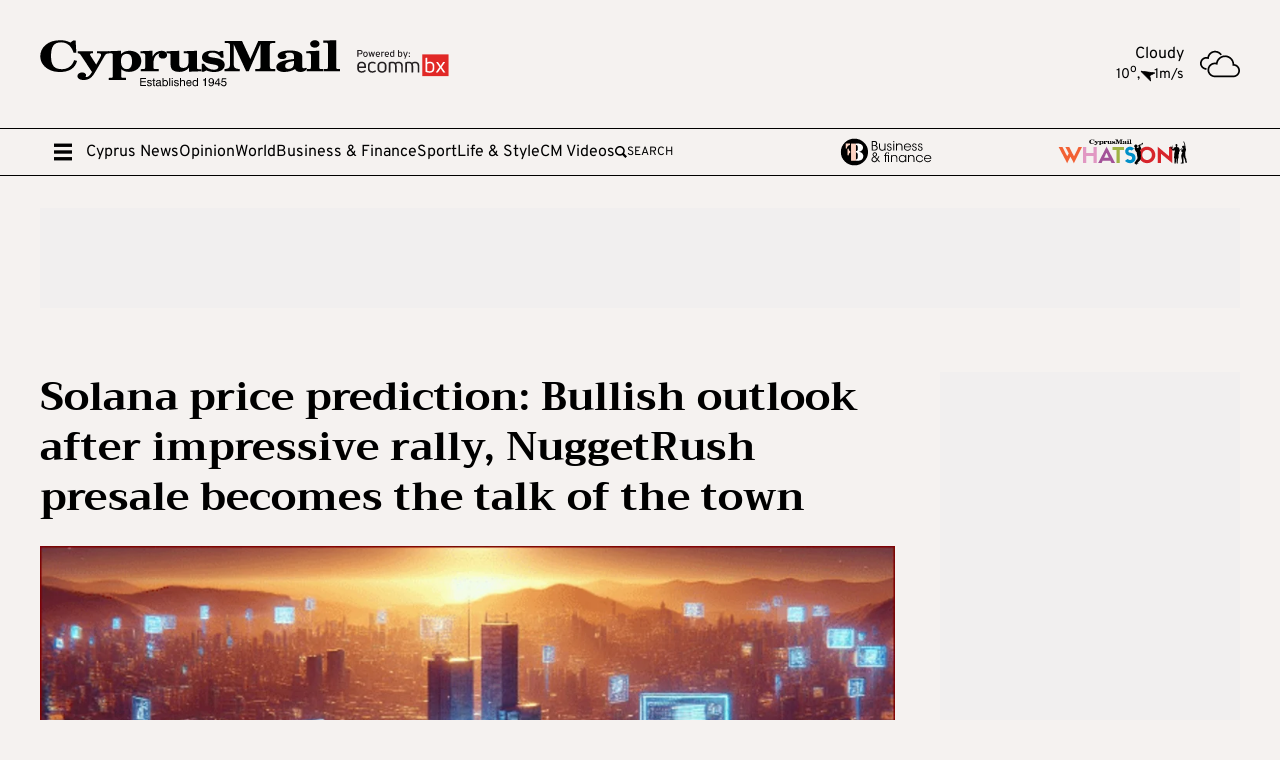

--- FILE ---
content_type: text/html; charset=utf-8
request_url: https://cyprus-mail.com/2024/04/05/solana-price-prediction-bullish-outlook-after-impressive-rally-nuggetrush-presale-becomes-the-talk-of-the-town/
body_size: 50071
content:
<!DOCTYPE html><html lang="en"> <head>
<meta name="sentry-trace" content="43a49fdf46c20020e15cb1c8fa8f56ba-b96cc6a815773d53-1"/>
<meta name="baggage" content="sentry-environment=production,sentry-public_key=126a08f40665f8e2096976daa76f1650,sentry-trace_id=43a49fdf46c20020e15cb1c8fa8f56ba,sentry-sample_rate=1,sentry-transaction=GET%20%2F%5Byear%5D%2F%5Bmonth%5D%2F%5Bdate%5D%2F%5Bpermalink%5D%2F,sentry-sampled=true"/>
<meta charset="utf-8"><meta name="viewport" content="width=device-width"><meta name="robots" content="max-image-preview:large"><link rel="preload" type="font/woff2" href="/fonts/trirongBold.woff2" as="font" crossorigin="anonymous"><link rel="preload" type="font/woff2" href="/fonts/overpassBold.woff2" as="font" crossorigin="anonymous"><link rel="preload" type="font/woff2" href="/fonts/overpassRegular.woff2" as="font" crossorigin="anonymous"><meta name="astro-view-transitions-enabled" content="true"><meta name="astro-view-transitions-fallback" content="animate"> <title>Solana price prediction: Bullish outlook after impressive rally, NuggetRush presale becomes the talk of the town |  Cyprus Mail</title><link rel="canonical" href="https://cyprus-mail.com/2024/04/05/solana-price-prediction-bullish-outlook-after-impressive-rally-nuggetrush-presale-becomes-the-talk-of-the-town"><meta name="description" content="TLDR Solana maintains a bullish momentum and is projected to hit $500 by the end of 2024. Analysts predict Solana’s potential to surpass BNB by market capitalization. NuggetRush, a rising meme coin on the Ethereum chain, is gaining attention with its P2E gaming and NFT platform. Solana (SOL) has been&#38;hellip;"><meta name="robots" content="index, follow"><meta property="og:title" content="Solana price prediction: Bullish outlook after impressive rally, NuggetRush presale becomes the talk of the town"><meta property="og:type" content="article"><meta property="og:image" content="https://cyprus-mail.com/wp-content/uploads/2024/04/solana.png"><meta property="og:url" content="https://cyprus-mail.com/2024/04/05/solana-price-prediction-bullish-outlook-after-impressive-rally-nuggetrush-presale-becomes-the-talk-of-the-town"><meta property="og:description" content="TLDR Solana maintains a bullish momentum and is projected to hit $500 by the end of 2024. Analysts predict Solana’s potential to surpass BNB by market capitalization. NuggetRush, a rising meme coin on the Ethereum chain, is gaining attention with its P2E gaming and NFT platform. Solana (SOL) has been&#38;hellip;"><meta property="og:image:url" content="https://cyprus-mail.com/wp-content/uploads/2024/04/solana.png"><meta property="og:image:width" content="587"><meta property="og:image:height" content="430"><meta property="article:published_time" content="2024-04-05T09:23:37.000Z"><meta property="article:tag" content="sppo"><meta name="twitter:card" content="summary_large_image"><meta name="twitter:title" content="Solana price prediction: Bullish outlook after impressive rally, NuggetRush presale becomes the talk of the town"><meta name="twitter:image" content="https://cyprus-mail.com/wp-content/uploads/2024/04/solana.png"><meta name="twitter:description" content="TLDR Solana maintains a bullish momentum and is projected to hit $500 by the end of 2024. Analysts predict Solana’s potential to surpass BNB by market capitalization. NuggetRush, a rising meme coin on the Ethereum chain, is gaining attention with its P2E gaming and NFT platform. Solana (SOL) has been&#38;hellip;"> <meta name="apple-itunes-app" content="app-id=6738798617"><link rel="apple-touch-icon" sizes="60x60" href="/apple-touch-icon-60x60.png"><link rel="apple-touch-icon" sizes="76x76" href="/apple-touch-icon-76x76.png"><link rel="apple-touch-icon" sizes="120x120" href="/apple-touch-icon-120x120.png"><link rel="apple-touch-icon" sizes="152x152" href="/apple-touch-icon-152x152.png"><link rel="apple-touch-icon" sizes="180x180" href="/apple-touch-icon-180x180.png"><link rel="icon" type="image/png" sizes="32x32" href="/favicon-32x32.png"><link rel="icon" type="image/png" sizes="16x16" href="/favicon-16x16.png"><link rel="manifest" href="/site.webmanifest"><link rel="mask-icon" href="/safari-pinned-tab.svg" color="#231f20"><meta name="msapplication-TileColor" content="#ffffff"><meta name="theme-color" content="#ffffff"><script>
	//requestIdleCallback
	window.requestIdleCallback = window.requestIdleCallback || function(cb) {
		var start = Date.now();
		return setTimeout(function() { cb({ didTimeout: false, timeRemaining: function() { return Math.max(0, 50 - (Date.now() - start)); }, }); }, 1);
	};
	window.cancelIdleCallback = window.cancelIdleCallback || function(id) { clearTimeout(id); };

	//custom Event
	(function () { if ( typeof window.CustomEvent === "function" ) return false; function CustomEvent ( event, params ) { params = params || { bubbles: false, cancelable: false, detail: null }; var evt = document.createEvent( 'CustomEvent' ); evt.initCustomEvent( event, params.bubbles, params.cancelable, params.detail ); return evt; } window.CustomEvent = CustomEvent; })();
</script> <script>(function(){const PUBLIC_GA4_ID = "G-VZE9ZETEH9";

	window.dataLayer = window.dataLayer || [];
	function gtag(){dataLayer.push(arguments);}
	gtag('consent', 'default', {
		'ad_storage': 'denied',
		'ad_user_data': 'denied',
		'ad_personalization': 'denied',
		'analytics_storage': 'denied',
		'functionality_storage': 'denied',
		'personalization_storage': 'denied',
		'security_storage': 'denied'
	});
	gtag('js', new Date());
	gtag('config', PUBLIC_GA4_ID);
})();</script> <script defer data-domain="cyprus-mail.com" src="https://stats.cyprus-mail.com/js/script.hash.outbound-links.tagged-events.js"></script> <script>window.plausible = window.plausible || function() { (window.plausible.q = window.plausible.q || []).push(arguments) }</script> <script>
	var googletag = googletag || {};
	googletag.cmd = googletag.cmd || [];
	window.process = { env: {} };
</script>  <script data-vendor="google" data-cmp-src="https://www.googletagmanager.com/gtag/js?id=G-VZE9ZETEH9" defer></script><script id="ebx" src="//applets.ebxcdn.com/ebx.js" defer></script>
			<script data-vendor="onesignal" data-cmp-src="https://cdn.onesignal.com/sdks/web/v16/OneSignalSDK.page.js" defer></script>

			<script data-vendor="vidoomy" data-cmp-src="https://ads.vidoomy.com/cyprus-mail.com_27222.js" defer></script>

			<script>
				window.OneSignalDeferred = window.OneSignalDeferred || [];
				OneSignalDeferred.push(function(OneSignal) {
					OneSignal.init({
						allowLocalhostAsSecureOrigin: true,
						appId: "18eb4411-bb55-4ebe-aa46-ab55f7ba373f",
						safari_web_id: "web.onesignal.auto.6a2e4cfc-4f7f-4e0a-b787-2d0bd3e78806",
						notifyButton: {
							enable: true,
							position: 'bottom-left',
							size: 'medium',
							showCredit: true
						},
					});
				});
			</script>

			<script>(function(){const site = "https://cyprus-mail.com";

				window.sentryOnLoad = function () {
					Sentry.init({
						ignoreErrors: ['Event `ErrorEvent` captured as exception with message `Script error.`'],
						whitelistUrls: [site],
					});
				};
			})();</script>

			<script data-vendor="sentry" data-cmp-src="https://js-de.sentry-cdn.com/068aaa42724dba942dec22a2a9d8ab40.min.js" crossorigin="anonymous" defer></script>

			<script data-cmp-script type="text/template" data-vendor="clarity">
				(function(c,l,a,r,i,t,y){
					c[a]=c[a]||function(){(c[a].q=c[a].q||[]).push(arguments)};
					t=l.createElement(r);t.async=1;t.src="https://www.clarity.ms/tag/"+i;
					y=l.getElementsByTagName(r)[0];y.parentNode.insertBefore(t,y);
				})(window, document, "clarity", "script", "ncs00947gl");
			</script><style>/*! PhotoSwipe main CSS by Dmytro Semenov | photoswipe.com */.pswp{--pswp-bg: #000;--pswp-placeholder-bg: #222;--pswp-root-z-index: 100000;--pswp-preloader-color: rgba(79, 79, 79, .4);--pswp-preloader-color-secondary: rgba(255, 255, 255, .9);--pswp-icon-color: #fff;--pswp-icon-color-secondary: #4f4f4f;--pswp-icon-stroke-color: #4f4f4f;--pswp-icon-stroke-width: 2px;--pswp-error-text-color: var(--pswp-icon-color)}.pswp{position:fixed;top:0;left:0;width:100%;height:100%;z-index:var(--pswp-root-z-index);display:none;touch-action:none;outline:0;opacity:.003;contain:layout style size;-webkit-tap-highlight-color:rgba(0,0,0,0)}.pswp:focus{outline:0}.pswp *{box-sizing:border-box}.pswp img{max-width:none}.pswp--open{display:block}.pswp,.pswp__bg{transform:translateZ(0);will-change:opacity}.pswp__bg{opacity:.005;background:var(--pswp-bg)}.pswp,.pswp__scroll-wrap{overflow:hidden}.pswp__scroll-wrap,.pswp__bg,.pswp__container,.pswp__item,.pswp__content,.pswp__img,.pswp__zoom-wrap{position:absolute;top:0;left:0;width:100%;height:100%}.pswp__img,.pswp__zoom-wrap{width:auto;height:auto}.pswp--click-to-zoom.pswp--zoom-allowed .pswp__img{cursor:-webkit-zoom-in;cursor:-moz-zoom-in;cursor:zoom-in}.pswp--click-to-zoom.pswp--zoomed-in .pswp__img{cursor:move;cursor:-webkit-grab;cursor:-moz-grab;cursor:grab}.pswp--click-to-zoom.pswp--zoomed-in .pswp__img:active{cursor:-webkit-grabbing;cursor:-moz-grabbing;cursor:grabbing}.pswp--no-mouse-drag.pswp--zoomed-in .pswp__img,.pswp--no-mouse-drag.pswp--zoomed-in .pswp__img:active,.pswp__img{cursor:-webkit-zoom-out;cursor:-moz-zoom-out;cursor:zoom-out}.pswp__container,.pswp__img,.pswp__button,.pswp__counter{-webkit-user-select:none;-moz-user-select:none;-ms-user-select:none;user-select:none}.pswp__item{z-index:1;overflow:hidden}.pswp__hidden{display:none!important}.pswp__content{pointer-events:none}.pswp__content>*{pointer-events:auto}.pswp__error-msg-container{display:grid}.pswp__error-msg{margin:auto;font-size:1em;line-height:1;color:var(--pswp-error-text-color)}.pswp .pswp__hide-on-close{opacity:.005;will-change:opacity;transition:opacity var(--pswp-transition-duration) cubic-bezier(.4,0,.22,1);z-index:10;pointer-events:none}.pswp--ui-visible .pswp__hide-on-close{opacity:1;pointer-events:auto}.pswp__button{position:relative;display:block;width:50px;height:60px;padding:0;margin:0;overflow:hidden;cursor:pointer;background:none;border:0;box-shadow:none;opacity:.85;-webkit-appearance:none;-webkit-touch-callout:none}.pswp__button:hover,.pswp__button:active,.pswp__button:focus{transition:none;padding:0;background:none;border:0;box-shadow:none;opacity:1}.pswp__button:disabled{opacity:.3;cursor:auto}.pswp__icn{fill:var(--pswp-icon-color);color:var(--pswp-icon-color-secondary)}.pswp__icn{position:absolute;top:14px;left:9px;width:32px;height:32px;overflow:hidden;pointer-events:none}.pswp__icn-shadow{stroke:var(--pswp-icon-stroke-color);stroke-width:var(--pswp-icon-stroke-width);fill:none}.pswp__icn:focus{outline:0}div.pswp__img--placeholder,.pswp__img--with-bg{background:var(--pswp-placeholder-bg)}.pswp__top-bar{position:absolute;left:0;top:0;width:100%;height:60px;display:flex;flex-direction:row;justify-content:flex-end;z-index:10;pointer-events:none!important}.pswp__top-bar>*{pointer-events:auto;will-change:opacity}.pswp__button--close{margin-right:6px}.pswp__button--arrow{position:absolute;width:75px;height:100px;top:50%;margin-top:-50px}.pswp__button--arrow:disabled{display:none;cursor:default}.pswp__button--arrow .pswp__icn{top:50%;margin-top:-30px;width:60px;height:60px;background:none;border-radius:0}.pswp--one-slide .pswp__button--arrow{display:none}.pswp--touch .pswp__button--arrow{visibility:hidden}.pswp--has_mouse .pswp__button--arrow{visibility:visible}.pswp__button--arrow--prev{right:auto;left:0}.pswp__button--arrow--next{right:0}.pswp__button--arrow--next .pswp__icn{left:auto;right:14px;transform:scaleX(-1)}.pswp__button--zoom{display:none}.pswp--zoom-allowed .pswp__button--zoom{display:block}.pswp--zoomed-in .pswp__zoom-icn-bar-v{display:none}.pswp__preloader{position:relative;overflow:hidden;width:50px;height:60px;margin-right:auto}.pswp__preloader .pswp__icn{opacity:0;transition:opacity .2s linear;animation:pswp-clockwise .6s linear infinite}.pswp__preloader--active .pswp__icn{opacity:.85}@keyframes pswp-clockwise{0%{transform:rotate(0)}to{transform:rotate(360deg)}}.pswp__counter{height:30px;margin-top:15px;margin-inline-start:20px;font-size:14px;line-height:30px;color:var(--pswp-icon-color);text-shadow:1px 1px 3px var(--pswp-icon-color-secondary);opacity:.85}.pswp--one-slide .pswp__counter{display:none}
.astro-route-announcer{position:absolute;left:0;top:0;clip:rect(0 0 0 0);clip-path:inset(50%);overflow:hidden;white-space:nowrap;width:1px;height:1px}._siteHeader_jrem5_1 ._top_jrem5_1{display:flex;align-items:center;justify-content:space-between;padding-top:1rem;padding-bottom:1rem}@media (min-width: 1010px){._siteHeader_jrem5_1 ._top_jrem5_1{padding-top:2rem;padding-bottom:2rem}}._siteHeader_jrem5_1 ._top_jrem5_1 ._logoCnt_jrem5_14{position:relative;isolation:isolate;display:block;aspect-ratio:1028/167.6;width:auto;height:2rem}@media (min-width: 1010px){._siteHeader_jrem5_1 ._top_jrem5_1 ._logoCnt_jrem5_14{height:4rem}}._siteHeader_jrem5_1 ._poweredByLogo_jrem5_27{position:absolute;z-index:1;aspect-ratio:356/112;width:3rem;top:25%;left:105%}@media (min-width: 1010px){._siteHeader_jrem5_1 ._poweredByLogo_jrem5_27{width:6rem}}body.stuck ._mainMenuCnt_jrem5_41 ._logoInMenuCnt_jrem5_41{max-width:300px;opacity:1}body.stuck ._mainMenuCnt_jrem5_41 ._sponsoredCnt_jrem5_45{max-width:0;padding:0}body.stuck ._mainMenuCnt_jrem5_41 ._sponsoredMobileCnt_jrem5_49{max-height:0;opacity:0}._mainMenuCnt_jrem5_41{border-top:1px solid #000;border-bottom:1px solid #000;position:sticky;top:0;background-color:#f5f2f0;z-index:100}@media (min-width: 1010px){._mainMenuCnt_jrem5_41{overflow-x:hidden}}@keyframes _closeDiv_jrem5_1{0%{max-width:20%}to{max-width:0%}}._mainMenuCnt_jrem5_41.search-open ._mainMenuLinks_jrem5_75{overflow:hidden;animation-name:_closeDiv_jrem5_1;animation-duration:.65s;animation-timing-function:ease;max-width:0%}._mainMenuCnt_jrem5_41.search-open ._line_jrem5_82:first-of-type{display:none}._mainMenuCnt_jrem5_41 .container{height:2.875rem;display:flex;flex-flow:row nowrap;align-items:center;gap:1rem}._mainMenuCnt_jrem5_41 ._logoInMenuCnt_jrem5_41{display:flex;align-items:center;max-width:0;opacity:0;overflow:hidden;height:100%;position:relative;transition:all .65s ease}._mainMenuCnt_jrem5_41 ._logoInMenuCnt_jrem5_41 ._logoCntInMenu_jrem5_102{display:block;aspect-ratio:1028/167.6;width:auto;height:1.5rem}._mainMenuCnt_jrem5_41 ._mainMenuLinks_jrem5_75{display:none}@media (min-width: 1010px){._mainMenuCnt_jrem5_41 ._mainMenuLinks_jrem5_75{display:flex;flex-flow:row nowrap;align-items:center;gap:1rem}}._mainMenuCnt_jrem5_41 ._lnkBurger_jrem5_119{display:flex;align-items:center;width:2rem;height:2rem;padding:7px}._mainMenuCnt_jrem5_41 ._lnkBurger_jrem5_119 #close-icon{display:none;width:2rem;height:2rem}._mainMenuCnt_jrem5_41 ._lnkBurger_jrem5_119 svg{max-width:2rem}._mainMenuCnt_jrem5_41 ._searchCnt_jrem5_134{flex:1;display:flex;flex-direction:row;flex-wrap:nowrap}._mainMenuCnt_jrem5_41 ._searchCnt_jrem5_134 ._searchLabel_jrem5_140{display:flex;flex-direction:row;flex-wrap:nowrap;font-weight:500;align-items:center;column-gap:.5rem;font-size:.75rem;cursor:pointer;flex:1;width:100%;text-transform:uppercase}._mainMenuCnt_jrem5_41 ._searchCnt_jrem5_134 ._searchLabel_jrem5_140 svg{width:12px;height:12px}._mainMenuCnt_jrem5_41 ._searchCnt_jrem5_134 ._inputSearchCnt_jrem5_157{display:none;flex-direction:row;flex-wrap:nowrap;align-items:center;column-gap:.5rem}._mainMenuCnt_jrem5_41 ._searchCnt_jrem5_134 ._inputSearchCnt_jrem5_157 ._btn_jrem5_164{width:1rem;height:1rem;cursor:pointer}._mainMenuCnt_jrem5_41 ._searchCnt_jrem5_134 ._inputSearchCnt_jrem5_157 ._inputSearch_jrem5_157{background:transparent;border:transparent;width:100%;height:100%;font-size:.75rem}._mainMenuCnt_jrem5_41 ._searchCnt_jrem5_134 ._inputSearchCnt_jrem5_157 ._inputSearch_jrem5_157:focus{outline:none}._mainMenuCnt_jrem5_41 ._sponsoredMobileCnt_jrem5_49{position:relative;max-height:50px;overflow:hidden;border-top:1px solid #000;opacity:1;transition:all .65s ease}._mainMenuCnt_jrem5_41 ._sponsoredMobileCnt_jrem5_49 ._sponsoredMobileCntPadder_jrem5_187{position:relative;height:100%;padding:.5rem;display:flex;flex-flow:row nowrap;width:100%;gap:2rem;align-items:center;justify-content:center}._mainMenuCnt_jrem5_41 ._hideMobile_jrem5_198{display:none}@media (min-width: 1200px){._mainMenuCnt_jrem5_41 ._hideMobile_jrem5_198{display:flex}}._mainMenuCnt_jrem5_41 ._hideDesktop_jrem5_206{display:flex}@media (min-width: 1200px){._mainMenuCnt_jrem5_41 ._hideDesktop_jrem5_206{display:none}}._mainMenuCnt_jrem5_41 ._sponsoredCnt_jrem5_45{max-width:470px;overflow:hidden;align-items:center;min-width:0;height:100%;gap:.5rem;transition:all .65s ease}@media (min-width: 1200px){._mainMenuCnt_jrem5_41 ._sponsoredCnt_jrem5_45{gap:1rem}}._mainMenuCnt_jrem5_41 ._lnkCareesExpress_jrem5_228{display:contents}._mainMenuCnt_jrem5_41 ._lnkCareesExpress_jrem5_228>picture{display:block;width:auto;height:23px;aspect-ratio:1231/316}._mainMenuCnt_jrem5_41 ._lnkCareesExpress_jrem5_228>picture>img{display:block;width:100%;height:100%}._mainMenuCnt_jrem5_41 ._lnkBF_jrem5_242{display:contents}._mainMenuCnt_jrem5_41 ._lnkBF_jrem5_242 ._iconBF_jrem5_245{display:block;aspect-ratio:414/121.5;width:auto;height:28px}._mainMenuCnt_jrem5_41 a{min-width:fit-content}._megaMenu_jrem5_255{position:fixed;top:0;left:0;width:100%;height:100%;background:#f5f2f0;z-index:110;display:flex;flex-flow:column nowrap;visibility:hidden;opacity:0;transform:translateY(-100%);transition:.5s transform ease 0s,.5s opacity 0s,0s visibility .5s}._megaMenu_jrem5_255.open{visibility:visible;opacity:1;transform:translateY(0);transition:.5s transform ease 0s,.5s opacity 0s,0s visibility 0s}._megaMenu_jrem5_255 ._head_jrem5_276{display:flex;align-items:center;padding:.5rem 1rem 0;gap:1rem;margin-bottom:2rem}@media (min-width: 1010px){._megaMenu_jrem5_255 ._head_jrem5_276{padding:2rem 3rem 0;gap:1.75rem}}._megaMenu_jrem5_255 ._head_jrem5_276 ._lnkClose_jrem5_289{display:block;width:2rem;height:2rem;min-width:2rem}._megaMenu_jrem5_255 ._head_jrem5_276 ._line_jrem5_82{width:1px;height:2rem;background:#000}._megaMenu_jrem5_255 ._head_jrem5_276 ._mnuLogo_jrem5_300{display:block;aspect-ratio:1028/136.7;width:auto;min-height:1.25rem}@media (min-width: 1010px){._megaMenu_jrem5_255 ._head_jrem5_276 ._mnuLogo_jrem5_300{height:3.210625rem}}._megaMenu_jrem5_255 ._head_jrem5_276 ._spcr_jrem5_311{flex:1}._megaMenu_jrem5_255 ._navGridOuter_jrem5_314{flex:1;min-width:0;min-height:0;overflow-y:scroll;padding-bottom:4rem}._megaMenu_jrem5_255 ._navGridOuter_jrem5_314::-webkit-scrollbar{width:10px;height:8px}._megaMenu_jrem5_255 ._navGridOuter_jrem5_314::-moz-scrollbar-button,._megaMenu_jrem5_255 ._navGridOuter_jrem5_314::-webkit-scrollbar-button{width:0px;display:none}._megaMenu_jrem5_255 ._navGridOuter_jrem5_314::-webkit-scrollbar-track{background:#f5f2f0}._megaMenu_jrem5_255 ._navGridOuter_jrem5_314::-webkit-scrollbar-thumb{background:#000}._megaMenu_jrem5_255 ._navGridOuter_jrem5_314::-webkit-scrollbar-thumb:hover{background:#000}._megaMenu_jrem5_255 .simple-card-background{background-color:#e6e0dc;padding:1.5rem}@media (min-width: 768px){._navGrid_aeyop_2{column-count:2}}@media (min-width: 1010px){._navGrid_aeyop_2{column-count:3}}@media (min-width: 1200px){._navGrid_aeyop_2{column-count:4}}._navGrid_aeyop_2 ._group_aeyop_16{break-inside:avoid-column;-webkit-column-break-inside:avoid;page-break-inside:avoid;-moz-column-break-inside:avoid}._navGrid_aeyop_2 ._group_aeyop_16+._group_aeyop_16{margin-top:3rem}._navGrid_aeyop_2 ._group_aeyop_16 ._topLink_aeyop_25{font-family:Trirong;font-weight:700;line-height:1.2;margin-bottom:1rem;display:block}._navGrid_aeyop_2 ._linksBlock_aeyop_32{list-style:none;padding:0;margin:0}._navGrid_aeyop_2 ._linksBlock_aeyop_32>li a{font-size:.75rem;line-height:1.2;padding:.25rem 0;display:inline-block}._searchCnt_1449f_1 ._title_1449f_1{font-size:1rem;font-family:Trirong;margin-bottom:.5rem}._searchCnt_1449f_1 ._input_1449f_6{background-color:transparent;border:transparent;border-bottom:1px solid #000;font-size:.75rem;padding-bottom:.5rem;width:100%}._searchCnt_1449f_1 ._input_1449f_6:focus{outline:none}._aboutUsContainer_uew2a_1 ._title_uew2a_1{font-size:1rem;font-family:Trirong;margin-bottom:.5rem}._aboutUsContainer_uew2a_1 ._subtitleCnt_uew2a_6{margin-bottom:2rem;display:flex;flex-direction:column}._aboutUsContainer_uew2a_1 ._subtitleCnt_uew2a_6 ._subtitle_uew2a_6{font-size:.75rem;margin-bottom:.5rem}._aboutUsContainer_uew2a_1 ._socialMediaCnt_uew2a_15{display:flex;flex-direction:row;flex-wrap:wrap;gap:1rem}._aboutUsContainer_uew2a_1 ._socialMediaCnt_uew2a_15>a{width:36px;height:36px;border:2px solid #1A1A1A;border-radius:50%}._aboutUsContainer_uew2a_1 ._socialMediaCnt_uew2a_15>a svg{fill:#bf0243;color:#bf0243;width:60%;aspect-ratio:1;margin-left:auto;margin-right:auto}@media (hover: hover){._aboutUsContainer_uew2a_1 ._socialMediaCnt_uew2a_15>a{transition:fill .2s}._aboutUsContainer_uew2a_1 ._socialMediaCnt_uew2a_15>a:hover svg{fill:#1a1a1a;color:#1a1a1a}}._weatherCnt_xjvp5_1{grid-template-columns:auto 40px;align-items:center;gap:1rem;display:none;line-height:1.1}@media (min-width: 1010px){._weatherCnt_xjvp5_1{display:grid}}._weatherCnt_xjvp5_1 ._descr_xjvp5_13{text-align:right}._weatherCnt_xjvp5_1 ._values_xjvp5_16{display:flex;align-items:baseline;justify-content:flex-end;gap:8px;font-size:.875rem}._weatherCnt_xjvp5_1 ._values_xjvp5_16 ._wind_xjvp5_23{display:flex;align-items:baseline;gap:4px}._weatherCnt_xjvp5_1 ._values_xjvp5_16 ._wind_xjvp5_23 ._direction_xjvp5_28{width:.875rem;height:.875rem;position:relative;display:block}._weatherCnt_xjvp5_1 ._values_xjvp5_16 ._wind_xjvp5_23 ._direction_xjvp5_28 ._icon_xjvp5_34{position:absolute;top:3px;left:0;width:100%;height:100%}._weatherCnt_xjvp5_1 ._icon_xjvp5_34>img{display:block;width:100%;max-width:40px;aspect-ratio:1}._siteFooter_3hwe8_1{position:relative;border-top:1px solid #2f2f2f;margin-top:5rem}._siteFooter_3hwe8_1 ._top_3hwe8_6{position:relative;padding-top:3.5rem;padding-bottom:3.5rem}._siteFooter_3hwe8_1 ._top_3hwe8_6 ._intro_3hwe8_11{margin-bottom:3rem;padding-right:124px}._siteFooter_3hwe8_1 ._top_3hwe8_6 ._intro_3hwe8_11 ._title_3hwe8_15{font-family:Trirong;font-size:1rem;line-height:1;font-weight:700;margin-bottom:1.2rem}._siteFooter_3hwe8_1 ._top_3hwe8_6 ._topGrid_3hwe8_22{position:relative;display:flex;flex-flow:column nowrap;align-items:flex-start;min-height:0}@media (min-width: 768px){._siteFooter_3hwe8_1 ._top_3hwe8_6 ._topGrid_3hwe8_22{flex-flow:row wrap;padding-right:124px}}@media (min-width: 1200px){._siteFooter_3hwe8_1 ._top_3hwe8_6 ._topGrid_3hwe8_22{flex-flow:row nowrap}}@media (min-width:){._siteFooter_3hwe8_1 ._top_3hwe8_6 ._topGrid_3hwe8_22{padding-right:unset}}._siteFooter_3hwe8_1 ._top_3hwe8_6 ._topGrid_3hwe8_22 ._vLine_3hwe8_45{align-self:stretch;margin:0 3rem;width:1px;position:relative;background:#e6e0dc}._siteFooter_3hwe8_1 ._top_3hwe8_6 ._topGrid_3hwe8_22 ._col_3hwe8_52{position:relative;flex:1;padding-top:1rem;padding-bottom:1rem}@media (min-width: 768px){._siteFooter_3hwe8_1 ._top_3hwe8_6 ._topGrid_3hwe8_22 ._col_3hwe8_52{flex:.5}}@media (min-width: 1010px){._siteFooter_3hwe8_1 ._top_3hwe8_6 ._topGrid_3hwe8_22 ._col_3hwe8_52{flex:1}}._siteFooter_3hwe8_1 ._top_3hwe8_6 ._topGrid_3hwe8_22 ._col_3hwe8_52 ._title_3hwe8_15{font-family:Trirong;font-size:1rem;line-height:1;font-weight:700;margin-bottom:1.2rem}._siteFooter_3hwe8_1 ._top_3hwe8_6 ._topGrid_3hwe8_22 ._col_3hwe8_52 ._footMenuCnt_3hwe8_75{display:flex;flex-flow:column nowrap;gap:1rem;font-size:.75rem;line-height:1;margin-bottom:2rem}._siteFooter_3hwe8_1 ._top_3hwe8_6 ._topGrid_3hwe8_22 ._footSocialCnt_3hwe8_83{display:flex;align-items:center;gap:1rem;margin-bottom:2rem}._siteFooter_3hwe8_1 ._top_3hwe8_6 ._topGrid_3hwe8_22 ._footSocialCnt_3hwe8_83>a{display:block;width:2.5rem;height:2.5rem;border:2px solid #000;border-radius:2rem;color:#bf0243;background:#bf024300;padding:5px}@media (hover: hover){._siteFooter_3hwe8_1 ._top_3hwe8_6 ._topGrid_3hwe8_22 ._footSocialCnt_3hwe8_83>a{transition:color .2s,background .2s}._siteFooter_3hwe8_1 ._top_3hwe8_6 ._topGrid_3hwe8_22 ._footSocialCnt_3hwe8_83>a:hover{color:#fff;background:#bf0243}}._siteFooter_3hwe8_1 ._bottom_3hwe8_108{color:#fff;font-size:12px;background:#2f2f2f;padding-top:1rem;padding-bottom:1rem;line-height:1.1}._siteFooter_3hwe8_1 ._bottom_3hwe8_108 a{color:inherit;text-decoration:underline;text-decoration-color:#fff0}@media (hover: hover){._siteFooter_3hwe8_1 ._bottom_3hwe8_108 a{transition:text-decoration-color .2s}._siteFooter_3hwe8_1 ._bottom_3hwe8_108 a:hover{text-decoration-color:#fff}}._siteFooter_3hwe8_1 ._bottom_3hwe8_108 ._disclaimerMenu_3hwe8_129{margin-top:2rem;display:flex;flex-flow:column nowrap;gap:.75rem}@media (min-width: 768px){._siteFooter_3hwe8_1 ._bottom_3hwe8_108 ._disclaimerMenu_3hwe8_129{margin-top:.5rem;flex-flow:row nowrap;align-items:center;gap:.4rem}}._siteFooter_3hwe8_1 ._bottom_3hwe8_108 ._disclaimerMenu_3hwe8_129 span{display:none}@media (min-width: 768px){._siteFooter_3hwe8_1 ._bottom_3hwe8_108 ._disclaimerMenu_3hwe8_129 span{display:block}}@media (min-width: 768px){._siteFooter_3hwe8_1 ._lnkContactCnt_3hwe8_152{align-self:stretch;display:flex;flex-flow:row nowrap;justify-content:flex-end;align-items:center}}._siteFooter_3hwe8_1 ._lnkContactUs_3hwe8_160{font-weight:700;color:#000;font-size:1rem;font-family:Trirong;line-height:1}._siteFooter_3hwe8_1 ._logoRightCnt_3hwe8_167{position:absolute;top:0;right:0;height:100%;width:30px;background:#2f2f2f}@media (min-width: 768px){._siteFooter_3hwe8_1 ._logoRightCnt_3hwe8_167{width:60px}}._siteFooter_3hwe8_1 ._logoRightCnt_3hwe8_167 ._roundLogoRight_3hwe8_180{position:absolute;right:0;top:50%;transform:translateY(-50%);aspect-ratio:1;width:3.75rem;fill:#2f2f2f;display:block}@media (min-width: 768px){._siteFooter_3hwe8_1 ._logoRightCnt_3hwe8_167 ._roundLogoRight_3hwe8_180{width:6.25rem}}._siteFooter_3hwe8_1 ._mobileStoresCnt_3hwe8_195{display:flex;align-items:center;gap:1rem}._siteFooter_3hwe8_1 ._mobileStoresCnt_3hwe8_195 ._lnkStore_3hwe8_200{display:block;width:100%;height:auto;aspect-ratio:120/40;max-width:125px}._siteFooter_3hwe8_1 ._mobileStoresCnt_3hwe8_195 ._lnkStore_3hwe8_200 svg{color:#000}@media (min-width: 1200px){._siteFooter_3hwe8_1 ._mobileStoresCnt_3hwe8_195 ._lnkStore_3hwe8_200:hover svg{color:#bf0243}}._breakingNewsCnt_1g9d7_1{background-color:#bf0243;padding:.5rem 0;margin-bottom:1rem}._breakingNewsCnt_1g9d7_1 .breakingNews__copy{margin-right:30px}._breakingNewsCnt_1g9d7_1 .container{display:grid;align-items:center;grid-template-columns:auto minmax(0,1fr);gap:1rem;color:#fff;font-weight:400;font-size:1.2rem;line-height:1}._breakingNewsCnt_1g9d7_1 .container ._compTitle_1g9d7_19{font-weight:700}._breakingNewsCnt_1g9d7_1 .container ._marqueeContainer_1g9d7_22{overflow:hidden}._breakingNewsCnt_1g9d7_1 .container ._marqueeContainer_1g9d7_22 h2{font-weight:inherit;font-size:inherit}._breakingNewsCnt_1g9d7_1 .container ._marqueeContainer_1g9d7_22 h2 a{text-decoration:underline;text-decoration-color:#fff0}@media (hover: hover){._breakingNewsCnt_1g9d7_1 .container ._marqueeContainer_1g9d7_22 h2 a{transition:text-decoration-color .2s}._breakingNewsCnt_1g9d7_1 .container ._marqueeContainer_1g9d7_22 h2 a:hover{text-decoration-color:#fff}}._amSlotCnt_1uw97_1{width:1px;height:1px;position:absolute;top:-10px;left:-10px}._catfishCnt_1uw97_9{position:fixed;bottom:0;left:0;right:0;z-index:1000;display:flex;flex-flow:column nowrap;align-items:center;justify-content:flex-end}._catfishCnt_1uw97_9 ._lnkClose_1uw97_20{position:absolute;top:-2rem;right:0;width:2rem;aspect-ratio:1;background-color:#f5f2f0;cursor:pointer;display:none}._catfishCnt_1uw97_9 .amCreative{position:relative}._catfishCnt_1uw97_9 .content{max-height:0;transition:1s ease max-height;overflow:hidden}._takeOverCnt_1olc9_1{position:fixed;inset:0;z-index:-1;display:none;transition:1s ease opacity}._takeOverCnt_1olc9_1.visible{z-index:1500;display:flex;flex-flow:column nowrap;align-items:center;justify-content:flex-end}._takeOverCnt_1olc9_1.visible .amCreative{opacity:1;visibility:visible}._takeOverCnt_1olc9_1 .lnkTakeoverClose{position:absolute;top:-2rem;right:0;width:2rem;aspect-ratio:1;background-color:#f5f2f0;cursor:pointer;display:none}._takeOverCnt_1olc9_1 .amCreative{position:relative;opacity:0;visibility:hidden;background:#f5f2f0;box-shadow:0 0 10px #0003}._androidBannerCnt_xryyh_1{position:absolute;z-index:98;top:0;left:50%;transform:translate(-50%);width:100%;max-width:500px;display:flex;flex-direction:row;flex-wrap:nowrap;align-items:center;justify-content:space-between;padding:8px 16px;background-color:#fff;border-bottom-left-radius:15px;border-bottom-right-radius:15px;box-shadow:0 4px 6px #0000001a}._androidBannerCnt_xryyh_1 ._left_xryyh_20{display:flex;flex-direction:row;flex-wrap:nowrap;align-items:center;column-gap:.5rem}._androidBannerCnt_xryyh_1 ._closeBanner_xryyh_27{display:block;width:32px;height:32px}._androidBannerCnt_xryyh_1 ._closeBanner_xryyh_27 svg{display:block!important}._androidBannerCnt_xryyh_1 ._logoCnt_xryyh_35{display:flex;flex-direction:row;flex-wrap:nowrap;align-items:center;column-gap:.2rem}._androidBannerCnt_xryyh_1 ._logoCnt_xryyh_35 ._logo_xryyh_35{width:32px;height:32px}._androidBannerCnt_xryyh_1 ._logoCnt_xryyh_35 ._label_xryyh_46{font-size:1rem;font-weight:700}._androidBannerCnt_xryyh_1 ._cta_xryyh_50{background-color:#000;border-radius:15px;color:#f5f2f0;font-size:1rem;padding:8px}*,*:before,*:after{box-sizing:border-box}body,h1,h2,h3,h4,p,figure,blockquote,dl,dd{margin:0}ul[role=list],ol[role=list]{list-style:none}body{text-rendering:optimizeSpeed;line-height:1.5}a{text-decoration:none;color:inherit}img{display:block}input,button,textarea,select{font:inherit}@media (prefers-reduced-motion: reduce){html:focus-within{scroll-behavior:auto}*,*:before,*:after{animation-duration:.01ms!important;animation-iteration-count:1!important;transition-duration:.01ms!important;scroll-behavior:auto!important}}input[type=radio]{margin:0}button{appearance:none;background-color:transparent;border:none;padding:0;margin:0}@font-face{font-family:Overpass;src:url(/fonts/overpassRegular.woff2) format("woff2");font-weight:400;font-style:normal;font-display:swap}@font-face{font-family:Overpass;src:url(/fonts/overpassBold.woff2) format("woff2");font-weight:700;font-style:normal;font-display:swap}@font-face{font-family:Trirong;src:url(/fonts/trirongBold.woff2) format("woff2");font-weight:700;font-style:normal;font-display:swap}#nprogress{pointer-events:none}#nprogress .bar{background:#bf0243;position:fixed;z-index:150;top:0;left:0;width:100%;height:3px}#nprogress .peg{display:block;position:absolute;right:0;width:100px;height:100%;box-shadow:0 0 10px #bf0243,0 0 5px #bf0243;opacity:1;transform:rotate(3deg) translateY(-4px)}@keyframes nprogress-spinner{0%{transform:rotate(0)}to{transform:rotate(360deg)}}html{-webkit-tap-highlight-color:transparent;background:#f5f2f0}body.untouched #qc-cmp2-container{display:none!important}body{font-family:Overpass;font-weight:500;line-height:1.5;position:relative;overflow-y:scroll;background:#f5f2f0}body ::selection{background:#bf0243;color:#fff}.container{padding-right:.5rem;padding-left:.5rem;margin-left:auto;margin-right:auto;box-sizing:content-box;position:relative}@media (min-width: 0px){.container{max-width:100%}}@media (min-width: 1010px){.container{max-width:994px}}@media (min-width: 1200px){.container{max-width:1200px}}@media (min-width: 1400px){.container{max-width:1440px}}.svgIcon>svg{width:100%;height:100%;display:block}.withSidebar{display:grid;grid-template-columns:minmax(0,1fr)}@media (min-width: 1010px){.withSidebar{grid-template-columns:minmax(0,auto) 18.75rem;gap:1.25rem}}@media (min-width: 1200px){.withSidebar{gap:2.8125rem}}@media (min-width: 1400px){.withSidebar{grid-template-columns:minmax(0,auto) 22.5rem}}.sidebar{display:none}@media (min-width: 1010px){.sidebar{display:flex;flex-flow:column nowrap;gap:2rem;height:100%}}@media (max-width: 1009px){.noHide{margin-top:1rem;display:flex;flex-direction:column}}.defView{padding-top:2rem}.imgFill{display:block;font-size:0;background-color:#ebe5e1}.imgFill>img{display:block;width:100%;height:100%;object-fit:cover}@media (min-width: 1010px){.hidden-md{display:none}}.horizontalSlotCnt{margin-bottom:2rem}.mt-2{margin-top:2rem}.debugSlot{text-wrap:pretty;text-align:center;padding:2rem 0;outline:2px solid #BF0243}.debugSlot .slotID{font-size:1.5rem;font-weight:700}.lnkEdit{position:fixed;bottom:2rem;right:0;background:#000;color:#fff;z-index:1010;padding:.5rem 2rem}
.articleBody{margin-bottom:6rem}.articleBody p{font-size:1.125rem;margin-bottom:2rem;line-height:1.5}.articleBody a:not([class]){color:#bf0243}.articleBody h2,.articleBody h3,.articleBody h4,.articleBody h5,.articleBody h6{color:#000;margin-bottom:1.5rem;font-family:Trirong}.articleBody h2{font-size:1.8rem}.articleBody h3,.articleBody .subTitle{font-size:1.6rem}.articleBody h4,.articleBody h5,.articleBody h6{font-size:1.5rem}.articleBody ul,.articleBody ol{margin:0 0 3rem;padding-left:1rem}.articleBody img{display:block;max-width:100%;width:auto;height:auto}.articleBody blockquote{margin:3rem 0;position:relative;padding-left:2rem}.articleBody blockquote:before{content:"";position:absolute;left:0;top:0;bottom:0;width:10px;background:#000;display:block}.articleBody blockquote p{margin-bottom:1rem;font-size:1.2rem;font-family:Trirong;line-height:1.3}.articleBody blockquote cite{font-size:.875rem;line-height:1.1}@media (max-width: 767px){.articleBody .wp-block-embed-facebook{margin:0}}.articleBody .wp-block-embed-facebook .fb-post{width:100%}.articleBody .wp-block-embed-facebook .fb-post>span{width:100%}.articleBody .wp-block-embed-facebook .fb-post>span iframe{width:100%}.articleBody .wp-caption,.articleBody .wp-caption img{max-width:100%}.articleBody .wp-caption p[id*=caption]{width:100%;font-size:.9rem;line-height:1.2;padding-top:.5rem;padding-bottom:.5rem;border-bottom:1px solid rgba(112,112,112,.2);font-style:italic;color:#707070}@media (min-width: 768px){.articleBody .wp-caption.alignleft{margin:0 1rem 1rem 0;float:left;max-width:30%}}@media (min-width: 768px){.articleBody .wp-caption.alignright{margin:0 1rem 1rem 0;float:right;max-width:30%}}.articleBody .wp-block-embed-youtube{margin:0;margin-bottom:1rem}@media print{.articleBody .wp-block-embed-youtube{display:none!important}}.articleBody .wp-block-embed-youtube .wp-block-embed__wrapper{position:relative;padding-bottom:56%}.articleBody .wp-block-embed-youtube .wp-block-embed__wrapper iframe{position:absolute;width:100%;height:100%;top:0;left:0}.articleBody .instagram-media{width:100%!important;min-width:unset!important}.articleBody .has-drop-cap:first-letter{font-family:Trirong;float:left;font-size:4rem;line-height:.65;margin:.1em .1em .2em 0}@media (min-width: 1010px){.articleBody .has-drop-cap:first-letter{font-size:6rem}}.articleBody .wp-block-media-text{display:grid;grid-template-columns:1fr 1fr;gap:1rem;margin-bottom:1rem}.articleBody .wp-block-media-text.is-stacked-on-mobile{grid-template-columns:1fr}@media (min-width: 1010px){.articleBody .wp-block-media-text.is-stacked-on-mobile{grid-template-columns:1fr 1fr;align-items:center}}.articleBody .wp-block-gallery{padding:0;margin:0}.articleBody .wp-block-gallery .blocks-gallery-grid{display:flex;flex-flow:row wrap;padding:0;margin:0 -.5rem}.articleBody .wp-block-gallery .blocks-gallery-grid>li{margin:unset;line-height:unset;word-break:unset;display:flex;box-sizing:border-box;padding:.5rem;flex-grow:1}.articleBody .wp-block-gallery .blocks-gallery-grid>li figure{width:100%;margin:0;display:flex;flex-flow:column nowrap;flex:1;align-items:flex-end;justify-content:flex-end;position:relative}.articleBody .wp-block-gallery .blocks-gallery-grid>li figure .blocks-gallery-item__caption{width:100%;font-size:.9rem;line-height:1.2;padding-top:.5rem;padding-bottom:.5rem;border-bottom:3px double rgba(0,0,0,.1);font-style:italic}.articleBody .wp-block-gallery .blocks-gallery-caption{width:100%;font-size:.9rem;line-height:1.2;padding-top:.5rem;padding-bottom:.5rem;border-bottom:3px double rgba(0,0,0,.1);font-style:italic}.articleBody .wp-block-gallery.is-cropped img{display:block;width:100%}.articleBody .wp-block-gallery.columns-1 .blocks-gallery-item{width:100%}.articleBody .wp-block-gallery.columns-2 .blocks-gallery-item{width:50%}.articleBody .wp-block-gallery.columns-3 .blocks-gallery-item{width:33.333333%}.articleBody .wp-block-gallery.columns-4 .blocks-gallery-item{width:25%}.articleBody .wp-block-gallery.columns-5 .blocks-gallery-item{width:20%}.articleBody .wp-block-columns{display:flex;flex-flow:column}@media (min-width: 1010px){.articleBody .wp-block-columns{flex-flow:row wrap}}.articleBody .wp-block-columns .wp-block-column{flex:1}.articleBody .wp-block-table{width:100%;margin:0;overflow-x:auto}.articleBody table{width:100%;max-width:100%;border-collapse:collapse;overflow-x:auto}.articleBody table td,.articleBody table th{padding:.5rem 1rem}.articleBody table td{border-bottom:1px solid #707070}.articleBody table th{font-weight:700;border-bottom:2px solid #707070}.articleBody iframe{max-width:100%}.articleBody .wp-block-image{margin:2rem 0}.articleBody .wp-block-image picture{display:contents}.articleBody .wp-block-image .aligncenter{display:flex;flex-flow:row nowrap;justify-content:center}@media (min-width: 1010px){.articleBody .wp-block-image .alignleft{float:left;max-width:300px;margin:0 2rem 2rem 0}}@media (min-width: 1010px){.articleBody .wp-block-image .alignright{float:right;max-width:300px;margin:0 0 2rem 2rem}}.articleBody .wp-block-image.size-full img{width:100%;max-width:100%}.articleBody .wp-block-embed,.articleBody .wp-block-embed.wp-block-embed-facebook{min-height:200px}.articleBody .wp-block-embed.wp-embed-aspect-16-9{min-height:unset}.articleBody .wp-block-embed.wp-embed-aspect-16-9 .wp-block-embed__wrapper{position:relative;aspect-ratio:16/9}.articleBody .wp-block-embed.wp-embed-aspect-16-9 .wp-block-embed__wrapper>iframe{min-height:unset;position:absolute;top:0;left:0;width:100%;height:100%}.articleBody .wp-block-embed.wp-embed-aspect-4-3{min-height:unset}.articleBody .wp-block-embed.wp-embed-aspect-4-3 .wp-block-embed__wrapper{position:relative;aspect-ratio:4/3}.articleBody .wp-block-embed.wp-embed-aspect-4-3 .wp-block-embed__wrapper>iframe{min-height:unset;position:absolute;top:0;left:0;width:100%;height:100%}.articleBody .wp-block-video{position:relative;aspect-ratio:16/9;margin-bottom:2rem}.articleBody .wp-block-video>video,.articleBody .wp-block-video>iframe{position:absolute;top:0;left:0;width:100%;height:100%}.articleBody .embed-responsive-4by3{aspect-ratio:4/3;position:relative}@media print{.articleBody .embed-responsive-4by3{display:none!important}}.articleBody .embed-responsive-4by3 iframe{position:absolute;inset:0}.articleBody .embed-responsive-9by16{aspect-ratio:9/16;position:relative}@media print{.articleBody .embed-responsive-9by16{display:none!important}}.articleBody .embed-responsive-9by16 iframe{position:absolute;inset:0}.articleBody .embed-spotify-podcast{padding-bottom:52.6%;position:relative}@media print{.articleBody .embed-spotify-podcast{display:none!important}}.articleBody .embed-spotify-podcast iframe{position:absolute;width:100%;height:100%;top:0;left:0}.articleBody .embed-original-size{position:relative;padding-bottom:100%}.articleBody .embed-original-size iframe{position:absolute;width:100%;height:100%;top:0;left:0}.articleBody .twitter-tweet{max-width:100%}.articleBody .twitter-tweet iframe{width:100%!important;max-width:100%}.articleBody .articleInRead{position:relative;margin-bottom:2rem;background:#eee9;clear:both}.articleBody .newsletterIFrame{border:0 none;width:100%;display:block;aspect-ratio:1/3}@media (min-width: 1010px){.articleBody .newsletterIFrame{aspect-ratio:1}}.articleBody figcaption{width:100%;font-size:.9rem;line-height:1.2;padding-top:.5rem;padding-bottom:.5rem;border-bottom:1px solid rgba(112,112,112,.2);font-style:italic;color:#707070}.articleBody .has-text-align-center{text-align:center}.articleBody .airportInformation{gap:4rem}.articleBody .airportInformation p{margin-bottom:.5rem}.articleBody .airportInformation p a{display:block;background:#000;color:#fff;text-decoration:none;text-align:center;padding:1.1rem 1rem .8rem;border-radius:4px;line-height:1}@media (hover: hover){.articleBody .airportInformation p a{transition:background .2s}.articleBody .airportInformation p a:hover{background:#0006}}.articleBody .relatedArticlesCnt{display:flex;flex-direction:column;background-color:#e6e0dc;padding:1rem;margin:1rem 0}@media (min-width: 1010px){.articleBody .relatedArticlesCnt{max-width:30%;float:left;margin:0 1rem 1rem 0;padding:1.5rem 2rem}}.articleBody .relatedArticlesCnt h4{font-family:Trirong;font-size:1.3rem}.articleBody .relatedArticlesCnt ul{padding:0;margin:0}.articleBody .relatedArticlesCnt .relatedArticle{display:flex;flex-flow:row nowrap}.articleBody .relatedArticlesCnt .relatedArticle .bull{color:#bf0243;margin-right:.5rem}.articleBody .relatedArticlesCnt .relatedArticle a{font-size:1rem;color:#000}@media (hover: hover){.articleBody .relatedArticlesCnt .relatedArticle a{transition:color .2s}.articleBody .relatedArticlesCnt .relatedArticle a:hover{color:#bf0243}}.articleBody .clear{clear:both}.articleBody .cmGalleryInPost{position:relative;display:block;margin-bottom:2rem}.articleBody .cmGalleryInPost .keen-slider{width:calc(100% - 6rem);margin-left:3rem;position:relative;min-width:0;aspect-ratio:16/9}.articleBody .cmGalleryInPost .keen-slider .wp-block-image.keen-slider__slide{margin:0;background:#222;position:relative;display:flex;flex-flow:column nowrap}.articleBody .cmGalleryInPost .keen-slider .wp-block-image.keen-slider__slide .wp-picture>img{display:block;width:100%;height:100%;object-fit:contain}.articleBody .cmGalleryInPost .keen-slider .wp-block-image.keen-slider__slide .wp-element-caption{position:absolute;bottom:-1px;left:0;right:0;z-index:2;background:#000c;padding:8px 1rem 5px;backdrop-filter:blur(4px);color:#fff;text-align:center}.articleBody .cmGalleryInPost .cmGalleryInPostNav{position:absolute;top:0;bottom:0;width:3rem;display:flex;flex-flow:column nowrap;align-items:center;justify-content:center;background:#ddd;cursor:pointer;background:transparent}@media (hover: hover){.articleBody .cmGalleryInPost .cmGalleryInPostNav{transition:background .2s}.articleBody .cmGalleryInPost .cmGalleryInPostNav:hover{background:#e6e0dc}}.articleBody .cmGalleryInPost .cmGalleryInPostNav>svg{width:1.5rem;aspect-ratio:1;fill:#bf0243}.articleBody .cmGalleryInPost .cmGalleryInPostNav.left{left:0}.articleBody .cmGalleryInPost .cmGalleryInPostNav.left>svg{transform:rotate(-180deg)}.articleBody .cmGalleryInPost .cmGalleryInPostNav.right{right:0}.articleBody .cmGalleryInPost .cmGalleryEnlarge{position:absolute;top:.5rem;right:3.5rem;width:3rem;height:3rem;background:#ddd;cursor:pointer;color:#e6e0dc;z-index:5;border-radius:3rem;overflow:hidden;line-height:0}.articleBody .cmGalleryInPost .cmGalleryEnlarge>svg{width:1.5rem;aspect-ratio:1;fill:#222;transition:fill .2s}@media (min-width: 1200px){.articleBody .cmGalleryInPost .cmGalleryEnlarge:hover>svg{fill:#bf0243}}.cmExpandableSection{margin:2rem 0;border:2px solid #E6E0DC;background:#efeae7;border-radius:3px}.cmExpandableSection h2{display:block;position:relative;cursor:pointer;isolation:isolate;padding:1rem 2rem;margin-bottom:0}@media (hover: hover){.cmExpandableSection h2{transition:color .2s}.cmExpandableSection h2:hover{color:#bf0243}}.cmExpandableSection h2:before{display:block;position:absolute;top:1.5rem;left:0;margin-right:8px;width:24px;height:24px;content:"";background:url('data:image/svg+xml,%3Csvg id="close-icon" viewBox="0 0 24 24" xmlns="http://www.w3.org/2000/svg"%3E%3Cpath d="M16 8L8 16M8 8L16 16" stroke="%23BF0243" stroke-width="2" stroke-linecap="round"/%3E%3C/svg%3E');color:#bf0243;line-height:1;font-family:Overpass;transform:rotate(45deg);transition:.6s transform ease;transform-origin:50% 50%}.cmExpandableSection .cmExpandableSectionContent{max-height:0;overflow:hidden;transition:.6s max-height ease}.cmExpandableSection .cmExpandableSectionContent .wp-block-group__inner-container{padding:1rem 2rem}.cmExpandableSection.open h2:before{transform:rotate(0)}.cmExpandableSection.open .cmExpandableSectionContent{max-height:unset}.pswp__photoswipe-caption{position:absolute;bottom:0;left:0;right:0;color:#fff;padding:.5rem 1rem;text-align:center;background:#000c}.keen-slider:not([data-keen-slider-disabled]){align-content:flex-start;display:flex;overflow:hidden;position:relative;user-select:none;-webkit-touch-callout:none;-khtml-user-select:none;-ms-touch-action:pan-y;touch-action:pan-y;-webkit-tap-highlight-color:transparent;width:100%}.keen-slider:not([data-keen-slider-disabled]) .keen-slider__slide{position:relative;overflow:hidden;width:100%;min-height:100%}.keen-slider:not([data-keen-slider-disabled])[data-keen-slider-reverse]{flex-direction:row-reverse}.keen-slider:not([data-keen-slider-disabled])[data-keen-slider-v]{flex-wrap:wrap}
._tagsCnt_3lwqz_1{display:flex;flex-flow:row wrap;gap:.5rem;margin-bottom:1rem}@media (min-width: 1010px){._tagsCnt_3lwqz_1{flex-flow:row nowrap}}._lnkTag_3lwqz_13{display:block;border-radius:2rem;line-height:1;border:2px solid #BF0243;padding:.5rem 1rem .4rem;color:#000;text-decoration:none}._commentsCnt_1i2ow_1{scroll-margin-top:5rem}._commentsCnt_1i2ow_1 ._disqusNote_1i2ow_4{max-width:750px;margin:2rem auto;background:#ececec;padding:2rem;border:1px solid #E6E0DC;text-align:center}._commentsCnt_1i2ow_1 ._disqusNote_1i2ow_4 a{text-decoration:underline}._defArticle_3cyqw_1 ._articleContainer_3cyqw_1{margin-bottom:3.5rem}._inCaseYouMissedIt_1n98i_1{padding-top:2rem;padding-bottom:3rem;border-top:1px solid #E6E0DC}._inCaseYouMissedIt_1n98i_1 ._headTitle_1n98i_6{font-size:1.5rem;line-height:1;font-family:Trirong;margin-bottom:1rem}._inCaseYouMissedIt_1n98i_1 ._grid_1n98i_12{display:grid;gap:1rem}@media (min-width: 768px){._inCaseYouMissedIt_1n98i_1 ._grid_1n98i_12{grid-template-columns:repeat(2,1fr)}}@media (min-width: 1200px){._inCaseYouMissedIt_1n98i_1 ._grid_1n98i_12{grid-template-columns:repeat(4,1fr)}}._googleNewsContainer_ux907_1{display:flex;align-items:center;justify-content:center;margin:1rem 0 3rem;border-top:1px solid #000;border-bottom:1px solid #000;padding:1rem;font-family:Trirong}
._articleAuthorContainer_c1jrx_1{border-top:1px solid #ddd;border-bottom:1px solid #ddd;padding:1rem 0}._authorHeader_1wuku_1{border-bottom:1px solid #E6E0DC;padding:2rem 0}._authorHeader_1wuku_1.inPostPage{border-bottom:0 none}._authorHeader_1wuku_1.inPostPage+.inPostPage{border-top:1px solid #E6E0DC}._authorHeader_1wuku_1 ._limiter_1wuku_11{max-width:650px;display:flex;flex-direction:row;flex-wrap:nowrap;align-items:flex-start;column-gap:1rem}._authorHeader_1wuku_1 ._avatarCnt_1wuku_19{display:flex;gap:1.5rem;align-items:center;flex-direction:row;flex-wrap:nowrap}._authorHeader_1wuku_1 ._avatarCnt_1wuku_19 ._avatar_1wuku_19{width:90px;display:block;aspect-ratio:1;background:#ececec;border-radius:100%;overflow:hidden}._authorHeader_1wuku_1 ._content_1wuku_34 ._nameCnt_1wuku_34 ._title_1wuku_34{font-size:1rem;line-height:1.2;font-weight:700;font-family:Trirong}@media (hover: hover){._authorHeader_1wuku_1 ._content_1wuku_34 ._nameCnt_1wuku_34 ._title_1wuku_34{transition:color .2s}._authorHeader_1wuku_1 ._content_1wuku_34 ._nameCnt_1wuku_34 ._title_1wuku_34:hover{color:#bf0243}}._authorHeader_1wuku_1 ._content_1wuku_34 ._nameCnt_1wuku_34>._jobTitle_1wuku_48{margin-top:.2rem;font-size:.75rem;line-height:1}._authorHeader_1wuku_1 ._cv_1wuku_53{margin-top:.5rem;font-size:1rem}._authorHeader_1wuku_1 ._socialsCnt_1wuku_57{margin-top:1rem;display:flex;gap:.5rem}._authorHeader_1wuku_1 ._socialsCnt_1wuku_57>a{display:block;width:36px;height:36px;border:2px solid #000;padding:6px;border-radius:36px;color:#bf0243;background:#bf024300}@media (hover: hover){._authorHeader_1wuku_1 ._socialsCnt_1wuku_57>a{transition:background .2s,color .2s}._authorHeader_1wuku_1 ._socialsCnt_1wuku_57>a:hover{background:#bf0243;color:#fff}}
@keyframes astroFadeInOut{0%{opacity:1}to{opacity:0}}@keyframes astroFadeIn{0%{opacity:0}}@keyframes astroFadeOut{to{opacity:0}}@keyframes astroSlideFromRight{0%{transform:translate(100%)}}@keyframes astroSlideFromLeft{0%{transform:translate(-100%)}}@keyframes astroSlideToRight{to{transform:translate(100%)}}@keyframes astroSlideToLeft{to{transform:translate(-100%)}}@media (prefers-reduced-motion){::view-transition-group(*),::view-transition-old(*),::view-transition-new(*){animation:none!important}[data-astro-transition-scope]{animation:none!important}}
._articleTitle_1tedo_1,._headContainer_1tedo_1>._head_1tedo_1>h1{font-family:Trirong;font-size:2rem;line-height:1.25;margin-bottom:1.5rem;font-size:1.5rem}@media (min-width: 768px){._articleTitle_1tedo_1,._headContainer_1tedo_1>._head_1tedo_1>h1{font-size:1.75rem}}@media (min-width: 1010px){._articleTitle_1tedo_1,._headContainer_1tedo_1>._head_1tedo_1>h1{font-size:2rem}}@media (min-width: 1200px){._articleTitle_1tedo_1,._headContainer_1tedo_1>._head_1tedo_1>h1{font-size:2.5rem}}._headContainer_1tedo_1{margin-bottom:2.5rem}._headContainer_1tedo_1 ._head_1tedo_1{position:relative}._headContainer_1tedo_1 ._head_1tedo_1 ._sponsored_1tedo_30{margin-bottom:1rem;font-weight:700;font-size:.75rem}._headContainer_1tedo_1 ._head_1tedo_1 h1{font-family:Trirong;font-size:2rem;line-height:1.25;margin-bottom:1.5rem;font-size:1.5rem}@media (min-width: 768px){._headContainer_1tedo_1 ._head_1tedo_1 h1{font-size:1.75rem}}@media (min-width: 1010px){._headContainer_1tedo_1 ._head_1tedo_1 h1{font-size:2rem}}@media (min-width: 1200px){._headContainer_1tedo_1 ._head_1tedo_1 h1{font-size:2.5rem}}._headContainer_1tedo_1 ._head_1tedo_1 ._featImageCnt_1tedo_57{aspect-ratio:726/440;position:relative}._headContainer_1tedo_1 ._head_1tedo_1 ._formatIcon_1tedo_61{position:absolute;z-index:2;bottom:3rem;right:1rem;width:64px;height:64px}._headContainer_1tedo_1 ._sideBarHeader_1tedo_69{height:100%;position:relative;padding-bottom:2rem}._headContainer_1tedo_1 ._sideBarHeader_1tedo_69 ._shareTitle_1tedo_74{font-size:.875rem;margin-bottom:.5rem}._headContainer_1tedo_1 ._sideBarHeader_1tedo_69 ._iconsContainer_1tedo_78{display:flex;flex-direction:row;flex-wrap:wrap;gap:.5rem}._headContainer_1tedo_1 ._sideBarHeader_1tedo_69 ._iconsContainer_1tedo_78>a{width:36px;height:36px;border:2px solid #1A1A1A;border-radius:50%}._headContainer_1tedo_1 ._sideBarHeader_1tedo_69 ._iconsContainer_1tedo_78>a svg{fill:#bf0243;color:#bf0243;width:60%;aspect-ratio:1;margin-left:auto;margin-right:auto}@media (hover: hover){._headContainer_1tedo_1 ._sideBarHeader_1tedo_69 ._iconsContainer_1tedo_78>a{transition:fill .2s}._headContainer_1tedo_1 ._sideBarHeader_1tedo_69 ._iconsContainer_1tedo_78>a:hover svg{fill:#1a1a1a;color:#1a1a1a}}._headContainer_1tedo_1 ._sideBarHeader_1tedo_69 ._categoryTitle_1tedo_107{font-size:1rem;font-family:Trirong;font-weight:700;margin-bottom:.625rem}._headContainer_1tedo_1 ._sideBarHeader_1tedo_69 ._date_1tedo_113{font-size:.875rem;margin-bottom:.5rem;font-weight:700}._headContainer_1tedo_1 ._sideBarHeader_1tedo_69 ._comments_1tedo_118{color:#707070;margin-bottom:1.5rem;font-size:.75rem;font-weight:500;cursor:pointer}._headContainer_1tedo_1 ._sideBarHeader_1tedo_69 ._authors_1tedo_125{font-weight:700;font-size:.75rem;margin-bottom:.5rem}._headContainer_1tedo_1 ._sideBarHeader_1tedo_69 ._authors_1tedo_125>a{color:#bf0243;text-decoration:underline}._headContainer_1tedo_1 ._sideBarHeader_1tedo_69 ._mailAuthor_1tedo_134{font-size:.75rem}._headContainer_1tedo_1 ._sideBarHeader_1tedo_69 ._mailAuthor_1tedo_134>a{color:#bf0243;text-decoration:underline}._headContainer_1tedo_1 ._sideBarHeader_1tedo_69 ._headSocialCnt_1tedo_141{margin-top:1.5rem}.commonBorderArticleSideBar{border-left:2px solid #BF0243;padding-left:1rem;display:flex;flex-direction:column}@media (max-width: 1009px){.commonBorderArticleSideBar{order:-1;margin-bottom:2rem}}
._shareTitle_xkba5_1{font-size:.875rem;margin-bottom:.5rem}._iconsContainer_xkba5_6{display:flex;flex-direction:row;flex-wrap:wrap;gap:.5rem}._iconsContainer_xkba5_6>a{width:36px;height:36px;border:2px solid #1A1A1A;border-radius:36px;color:#bf0243;background:#bf024300;padding:5px}@media (hover: hover){._iconsContainer_xkba5_6>a{transition:color .2s,background .2s}._iconsContainer_xkba5_6>a:hover{color:#fff;background:#bf0243}}._iconsContainer_xkba5_6 .nativeMobile{display:block}@media (min-width: 1010px){._iconsContainer_xkba5_6 .nativeMobile{display:none}}._iconsContainer_xkba5_6 .hideNativeMobile{display:none}@media (min-width: 1010px){._iconsContainer_xkba5_6 .hideNativeMobile{display:block}}
._vertical_150vx_1 ._lnkImg_150vx_1{display:block}._vertical_150vx_1 ._lnkImg_150vx_1 ._featImg_150vx_4{position:relative;aspect-ratio:300/190}._vertical_150vx_1 ._lnkImg_150vx_1 ._featImg_150vx_4 ._formatIcon_150vx_8{position:absolute;bottom:.5rem;left:.5rem;fill:#fff;width:2rem;aspect-ratio:1}._vertical_150vx_1 ._lnkImg_150vx_1:hover~._articleInfos_150vx_16 h2{text-decoration-color:#000}._vertical_150vx_1 ._articleInfos_150vx_16{padding:1rem}
._figCaptionContainer_1im2t_1{display:block;width:100%;font-size:.9rem;line-height:1.2;padding-top:.5rem;padding-bottom:.5rem;border-bottom:1px solid rgba(112,112,112,.2);font-style:italic;color:#707070}._figCaptionContainer_1im2t_1 a{min-width:fit-content;font-weight:700}@media (hover: hover){._figCaptionContainer_1im2t_1 a{transition:text-decoration .2s}._figCaptionContainer_1im2t_1 a:hover{text-decoration:underline}}
._amSlotCnt_1h64x_1{background:#eee9}._debugSlot_1h64x_5{text-wrap:pretty;text-align:center;padding:2rem 0;outline:2px solid #BF0243}._debugSlot_1h64x_5 ._slotID_1h64x_11{font-size:1.5rem;font-weight:700}._amHorizontal_1h64x_15{position:relative;background:#eee9;min-height:100px}._stickyCnt_1h64x_21{position:relative;background:#eee9}._stickyCnt_1h64x_21._flex1_1h64x_25{flex:1}._stickyCnt_1h64x_21 ._sticky_1h64x_21{position:sticky;top:50px}._specialFormats_1h64x_33{position:absolute;top:-2rem;left:-2rem;width:1px;height:1px}@media (max-width: 1199px){.minHeightForMobile{min-height:250px}}
._titleAndDate_jsm28_1 ._lnkArticle_jsm28_1{display:flex;flex-direction:column;padding:.5rem 0}._titleAndDate_jsm28_1 ._lnkArticle_jsm28_1 ._title_jsm28_1{font-family:Trirong;line-height:1.2;font-size:1rem;text-decoration:underline;text-decoration-color:#0000;transition:text-decoration-color .2s}@media (hover: hover){._titleAndDate_jsm28_1 ._lnkArticle_jsm28_1{transition:text-decoration-color .2s}._titleAndDate_jsm28_1 ._lnkArticle_jsm28_1:hover ._title_jsm28_1{text-decoration-color:#000}}._titleAndDate_jsm28_1 ._borderTop_jsm28_22{border-top:2px solid;border-color:#e6e0dc}._titleAndDate_jsm28_1 ._borderBottom_jsm28_26{border-bottom:2px solid;border-color:#e6e0dc}._titleAndDate_jsm28_1 ._redBorder_jsm28_30{border-color:#bf0243}._titleAndDate_jsm28_1 ._grayBorder_jsm28_33{border-color:#e6e0dc}
._date_1jkn9_1{font-size:.75rem;line-height:1.1;margin-bottom:.5rem}._updDate_1jkn9_7{color:#bf0243}._timeContainer_1jkn9_11{display:flex;flex-direction:row;flex-wrap:wrap}
._baseWidget_rg704_1 ._widgetTitle_rg704_1{font-size:1.5rem;font-family:Trirong;margin-bottom:1rem;line-height:1.1}._baseWidget_rg704_1 ._content_rg704_7{display:flex;flex-direction:column;row-gap:1rem}._ctaButton_rg704_13{background-color:#000;font-family:Trirong;width:100%;color:#fff;padding:.5rem;margin-left:auto;margin-right:auto;text-align:center}@media (hover: hover){._ctaButton_rg704_13{transition:background-color .2s,color .2s}._ctaButton_rg704_13:hover{background-color:#fff;color:#000}}._articlesList_pya9n_1{display:flex;flex-direction:column;row-gap:1rem}._articlesList_pya9n_1 .titleAndDaet a{display:block;padding:1rem 0;border-bottom:2px solid #BF0243;color:#000;text-decoration:none}._articlesList_pya9n_1 .titleAndDaet a:first-child{padding-top:0}._articlesList_pya9n_1 .titleAndDaet a ._pubDate_pya9n_16{font-size:.75rem;line-height:1.1}._articlesList_pya9n_1 .titleAndDaet a ._title_pya9n_6{line-height:1.2;font-size:.875rem}
._authors_1hjan_1{font-size:.875rem;line-height:1.2}._authors_1hjan_1>a{font-size:.875rem;line-height:1.2;text-decoration:underline;text-decoration-color:#0000}@media (min-width: 1200px){._authors_1hjan_1>a{transition:text-decoration-color .2s}._authors_1hjan_1>a:hover{text-decoration-color:#000}}._articleInfos_cekga_1{display:flex;flex-direction:column}._articleInfos_cekga_1._condensed_cekga_5 ._lnkTitle_cekga_5 ._articleTitle_cekga_5{margin-bottom:.5rem;margin-top:.5rem}@media (min-width: 1010px){._articleInfos_cekga_1._condensed_cekga_5 ._lnkTitle_cekga_5 ._articleTitle_cekga_5{font-size:1.25rem}}._articleInfos_cekga_1._condensed_cekga_5 ._authorsCnt_cekga_14{margin-top:.5rem}._articleInfos_cekga_1 ._lnkTitle_cekga_5{display:contents}._articleInfos_cekga_1 ._lnkTitle_cekga_5 ._articleTitle_cekga_5{font-family:Trirong;line-height:1.2;margin-bottom:.5rem;margin-top:.5rem;text-decoration:underline;text-decoration-color:#0000;font-size:1.125rem}@media (hover: hover){._articleInfos_cekga_1 ._lnkTitle_cekga_5 ._articleTitle_cekga_5{transition:text-decoration-color .2s}._articleInfos_cekga_1 ._lnkTitle_cekga_5 ._articleTitle_cekga_5:hover{text-decoration-color:#000}}@media (min-width: 768px){._articleInfos_cekga_1 ._lnkTitle_cekga_5 ._articleTitle_cekga_5{font-size:1.25rem}}@media (min-width: 1010px){._articleInfos_cekga_1 ._lnkTitle_cekga_5 ._articleTitle_cekga_5{font-size:1.5rem}}._articleInfos_cekga_1 ._abstract_cekga_47{font-size:.875rem;line-height:1.4285714286}._articleInfos_cekga_1 ._authorsCnt_cekga_14{margin-top:2rem}._hasCapelo_cekga_55{margin-top:0!important}
._capelo_2q3g4_1{display:block;text-transform:uppercase;font-size:.75rem;font-weight:700;margin-top:.5rem;color:#bf0243}
</style><script type="module" src="/_astro/hoisted.CjAaEomK.js"></script><style>[data-astro-transition-scope="astro-xfgw525b-2"] { view-transition-name: astro-xfgw525b-2; }@layer astro { ::view-transition-old(astro-xfgw525b-2) { 
	animation-duration: 180ms;
	animation-timing-function: cubic-bezier(0.76, 0, 0.24, 1);
	animation-fill-mode: both;
	animation-name: astroFadeOut; }::view-transition-new(astro-xfgw525b-2) { 
	animation-duration: 180ms;
	animation-timing-function: cubic-bezier(0.76, 0, 0.24, 1);
	animation-fill-mode: both;
	animation-name: astroFadeIn; }[data-astro-transition=back]::view-transition-old(astro-xfgw525b-2) { 
	animation-duration: 180ms;
	animation-timing-function: cubic-bezier(0.76, 0, 0.24, 1);
	animation-fill-mode: both;
	animation-name: astroFadeOut; }[data-astro-transition=back]::view-transition-new(astro-xfgw525b-2) { 
	animation-duration: 180ms;
	animation-timing-function: cubic-bezier(0.76, 0, 0.24, 1);
	animation-fill-mode: both;
	animation-name: astroFadeIn; } }[data-astro-transition-fallback="old"] [data-astro-transition-scope="astro-xfgw525b-2"],
			[data-astro-transition-fallback="old"][data-astro-transition-scope="astro-xfgw525b-2"] { 
	animation-duration: 180ms;
	animation-timing-function: cubic-bezier(0.76, 0, 0.24, 1);
	animation-fill-mode: both;
	animation-name: astroFadeOut; }[data-astro-transition-fallback="new"] [data-astro-transition-scope="astro-xfgw525b-2"],
			[data-astro-transition-fallback="new"][data-astro-transition-scope="astro-xfgw525b-2"] { 
	animation-duration: 180ms;
	animation-timing-function: cubic-bezier(0.76, 0, 0.24, 1);
	animation-fill-mode: both;
	animation-name: astroFadeIn; }[data-astro-transition=back][data-astro-transition-fallback="old"] [data-astro-transition-scope="astro-xfgw525b-2"],
			[data-astro-transition=back][data-astro-transition-fallback="old"][data-astro-transition-scope="astro-xfgw525b-2"] { 
	animation-duration: 180ms;
	animation-timing-function: cubic-bezier(0.76, 0, 0.24, 1);
	animation-fill-mode: both;
	animation-name: astroFadeOut; }[data-astro-transition=back][data-astro-transition-fallback="new"] [data-astro-transition-scope="astro-xfgw525b-2"],
			[data-astro-transition=back][data-astro-transition-fallback="new"][data-astro-transition-scope="astro-xfgw525b-2"] { 
	animation-duration: 180ms;
	animation-timing-function: cubic-bezier(0.76, 0, 0.24, 1);
	animation-fill-mode: both;
	animation-name: astroFadeIn; }</style></head> <body style="background-color: undefined;"> <div id="scrollpos"></div> <svg style="display:none"> <symbol id="IconRoundLogo" xmlns="http://www.w3.org/2000/svg" viewBox="0 0 260 260" >
	<path fill="current" d="M130,252.5c70.4,0,127.6-54.8,127.6-122.5C257.6,62.4,200.4,7.5,130,7.5S2.4,62.4,2.4,130 C2.4,197.6,59.6,252.5,130,252.5"/>
	<path fill="#FFFFFF" d="M169.6,174.9h6.7l29.3-74.9v62.8c0,2.5-0.5,4.1-1.4,4.9c-0.9,0.8-2.8,1.1-5.5,1.1h-6.1v6.2h50.4v-6.2h-6.8 c-2.7,0-4.5-0.4-5.5-1.1c-0.9-0.8-1.4-2.4-1.4-4.9v-59.4c0-2.5,0.5-4.1,1.4-4.9c0.9-0.8,2.8-1.2,5.4-1.2h6.8v-6.1h-42.8l-20,50.1 l-21.1-50.1h-43.6v6.1h6.9c2.5,0,4.3,0.4,5.3,1.2c1,0.8,1.5,2.5,1.5,5v50.5c0,5.8-1,9.6-3,11.6c-2,2-5.8,3.1-11.3,3.3v6.1h38.9 v-6.1c-5.8-0.1-9.9-1.1-12.1-3.1c-2.2-2-3.3-5.9-3.3-11.8v-53.5L169.6,174.9z M105.8,144.3c-2.5,8.1-6.4,14.3-11.7,18.6 c-5.3,4.3-11.7,6.4-19.2,6.4c-9.8,0-16.7-2.8-21-8.5c-4.2-5.7-6.3-15.2-6.3-28.5c0-13,2-22.5,6.1-28.3c4-5.9,10.5-8.8,19.3-8.8 c7.5,0,13.9,2.4,19.2,7.3c5.3,4.9,9.4,12,12.3,21.5l6.9-0.5l-1.9-33.8h-5.7l-7.5,6c-3.6-2.2-7.4-3.8-11.6-4.9 c-4.2-1.1-8.7-1.6-13.5-1.6c-8,0-15.1,1.1-21.3,3.3c-6.2,2.2-11.6,5.6-16.3,10.1c-4.3,4.2-7.5,8.8-9.7,13.9 c-2.2,5.1-3.3,10.6-3.3,16.4c0,7.5,1.7,14.3,5,20.4c3.3,6.1,8.2,11.3,14.6,15.5c4.1,2.7,8.7,4.7,13.8,6.1c5.1,1.4,10.5,2,16.3,2 c11.6,0,21-2.6,28.3-7.9c7.3-5.2,12.2-12.8,14.5-22.8L105.8,144.3z"/>
</symbol>
 <symbol id="IconEmail" fill="currentColor" xmlns="http://www.w3.org/2000/svg" viewBox="0 0 50 50">
	<path d="M5,15c0-2.8,2.2-5,5-5h30c2.8,0,5,2.2,5,5v20c0,2.8-2.2,5-5,5H10c-2.8,0-5-2.2-5-5V15z M10,12.5
		c-1.4,0-2.5,1.1-2.5,2.5v0.5L25,26l17.5-10.5V15c0-1.4-1.1-2.5-2.5-2.5H10z M42.5,18.5l-11.8,7.1l11.8,7.2V18.5z M42.4,35.6L28.3,27
		L25,29l-3.3-2L7.6,35.6c0.3,1.1,1.3,1.9,2.4,1.9h30C41.1,37.5,42.1,36.7,42.4,35.6 M7.5,32.8l11.8-7.2L7.5,18.5V32.8z"/>
</symbol>
 <symbol id="IconFacebook" xmlns="http://www.w3.org/2000/svg" viewBox="0 0 50 50" fill="currentColor">
<path d="M28.8,15.2c0.8-0.9,2.1-0.8,2.2-0.8l5.3,0l0.1-8.7l-0.8-0.2 C35.1,5.3,33.5,5,30.1,5c-6.1,0-10.3,4.9-10.3,12.2v2h-6.2v9.4h6.2V45H28V28.5h6.5l1.1-9.4H28v-1.4C28,16.6,28.3,15.7,28.8,15.2"/>
</symbol>
 <symbol id="IconLinkedin" xmlns="http://www.w3.org/2000/svg" viewBox="0 0 50 50" fill="currentColor">
	<path d="M45,45h-8V30.9c0-3.8-1.6-5.9-4.7-5.9c-3.3,0-5.2,2.3-5.2,5.9v13.9h-8V19.1h8v2.9c0,0,2.5-4.4,8.1-4.4S45,21,45,28.1V45 L45,45z"/>
	<path d="M9.9,14.8C7.3,14.8,5,12.7,5,9.9C5,7.3,7.2,5,9.9,5c2.7,0,4.8,2.2,4.8,4.9S12.6,14.8,9.9,14.8L9.9,14.8z"/>
	<rect x="5" y="19.1" width="9.9" height="25.9"/>
</symbol>
 <symbol id="IconX" fill="currentColor" xmlns="http://www.w3.org/2000/svg" viewBox="0 0 50 50">
	<path d="M36.5,6.9h6.1L29.2,22.2L45,43.1H32.7L23,30.5L11.9,43.1H5.8l14.3-16.4L5,6.9h12.7l8.7,11.6L36.5,6.9 L36.5,6.9z M34.4,39.4h3.4L15.8,10.4h-3.6L34.4,39.4z"/>
</symbol>
 <symbol id="IconReddit" xmlns="http://www.w3.org/2000/svg" viewBox="0 0 50 50" fill="currentColor">
	<path d="M20.4,20.4c-1.1,0-2.1,0.9-2.1,2.1c0,1.1,0.9,2.1,2.1,2.1c1.1,0,2-1,2-2.1C22.4,21.4,21.5,20.5,20.4,20.4
		M25,29.6c0.8,0,3.5-0.1,4.9-1.5c0.2-0.2,0.2-0.5,0-0.8c-0.2-0.2-0.5-0.2-0.8,0c0,0,0,0,0,0c-0.9,0.9-2.8,1.2-4.2,1.2
		c-1.4,0-3.3-0.3-4.2-1.2c-0.2-0.2-0.5-0.2-0.8,0c0,0,0,0,0,0c-0.2,0.2-0.2,0.5,0,0.8c0,0,0,0,0,0C21.5,29.4,24.2,29.6,25,29.6
		L25,29.6z M27.5,22.5c0,1.1,0.9,2.1,2.1,2.1s2.1-1,2.1-2.1c-0.1-1.1-1-2-2.2-2C28.4,20.6,27.6,21.5,27.5,22.5L27.5,22.5z"/>
	<path d="M45,25c0,11-9,20-20,20S5,36,5,25S14,5,25,5S45,14,45,25 M35.4,22.1c-0.8,0-1.5,0.3-2,0.8
		c-2-1.4-4.7-2.4-7.8-2.5l1.3-6.3l4.3,0.9c0.1,1.1,1,2,2.2,2c1.1-0.1,2-1,2-2.2c-0.1-1.1-1-2-2.1-2c-0.8,0-1.5,0.5-1.9,1.2l-4.8-1
		c-0.1,0-0.3,0-0.4,0.1c-0.1,0.1-0.2,0.2-0.2,0.3l-1.5,7c-3.1,0.1-5.9,1-7.9,2.5c-0.5-0.5-1.2-0.8-2-0.8c-1.6,0-2.9,1.3-2.9,2.9
		c0,1.1,0.7,2.2,1.7,2.7c-0.1,0.3-0.1,0.6-0.1,0.9c0,4.5,5.2,8.1,11.7,8.1s11.7-3.6,11.7-8.1c0-0.3,0-0.6-0.1-0.9
		c1-0.5,1.7-1.5,1.7-2.7C38.3,23.4,37,22.1,35.4,22.1"/>
</symbol>
 <symbol id="IconTelegram" xmlns="http://www.w3.org/2000/svg" viewBox="0 0 50 50" fill="currentColor">
	<path d="M45,25c0,11-9,20-20,20S5,36,5,25S14,5,25,5S45,14,45,25 M25.7,19.8c-1.9,0.8-5.8,2.5-11.7,5
		c-0.9,0.4-1.4,0.7-1.5,1.1c-0.1,0.6,0.7,0.8,1.7,1.2l0.4,0.1c1,0.3,2.4,0.7,3.1,0.7c0.6,0,1.4-0.3,2.2-0.8c5.4-3.7,8.3-5.5,8.4-5.6
		c0.1,0,0.3-0.1,0.4,0s0.1,0.3,0.1,0.4c-0.1,0.3-3.1,3.1-4.6,4.5c-0.5,0.5-0.8,0.8-0.9,0.8c-0.2,0.2-0.3,0.3-0.5,0.5
		c-0.9,0.9-1.7,1.6,0,2.7c0.8,0.5,1.5,1,2.1,1.4c0.7,0.5,1.4,1,2.3,1.6c0.2,0.2,0.5,0.3,0.7,0.5c0.8,0.6,1.6,1.1,2.5,1
		c0.5,0,1.1-0.5,1.4-2c0.7-3.5,2-11.2,2.3-14.4c0-0.3,0-0.5,0-0.8c0-0.2-0.1-0.4-0.3-0.5c-0.2-0.2-0.5-0.2-0.8-0.2
		C32.4,17.1,31.3,17.5,25.7,19.8"/>
</symbol>
 <symbol id="IconWhatsApp" xmlns="http://www.w3.org/2000/svg" fill="currentColor" viewBox="0 0 50 50">
	<path d="M39.2,10.8C35.4,7,30.4,4.9,25.1,4.9c-11,0-19.9,8.9-19.9,19.9c0,3.5,0.9,6.9,2.7,10L5,45.1l10.6-2.8
		c2.9,1.6,6.2,2.4,9.5,2.4h0c11,0,19.9-8.9,19.9-19.9C45,19.5,42.9,14.5,39.2,10.8L39.2,10.8z M25.1,41.4c-3,0-5.9-0.8-8.4-2.3
		L16,38.7l-6.3,1.6l1.7-6.1l-0.4-0.6c-1.7-2.6-2.5-5.7-2.5-8.8c0-9.1,7.4-16.5,16.6-16.5c4.4,0,8.6,1.7,11.7,4.8
		c3.1,3.1,4.9,7.3,4.8,11.7C41.6,34,34.2,41.4,25.1,41.4 M34.2,29c-0.5-0.2-2.9-1.5-3.4-1.6c-0.5-0.2-0.8-0.2-1.1,0.2
		c-0.3,0.5-1.3,1.6-1.6,1.9c-0.3,0.3-0.6,0.4-1.1,0.1c-0.5-0.3-2.1-0.8-4-2.5c-1.5-1.3-2.5-3-2.8-3.4c-0.3-0.5,0-0.8,0.2-1
		c0.2-0.2,0.5-0.6,0.7-0.9c0.3-0.3,0.3-0.5,0.5-0.8c0.2-0.3,0.1-0.6,0-0.9c-0.1-0.2-1.1-2.7-1.5-3.7c-0.4-1-0.8-0.8-1.1-0.9
		c-0.3,0-0.6,0-1,0c-0.5,0-1,0.2-1.3,0.6c-0.5,0.5-1.7,1.7-1.7,4.2s1.8,4.8,2,5.1c0.2,0.3,3.5,5.4,8.5,7.5c1.2,0.5,2.1,0.8,2.8,1
		c1.2,0.4,2.3,0.3,3.1,0.2c1-0.1,2.9-1.2,3.4-2.4c0.4-1.2,0.4-2.2,0.3-2.4C35,29.4,34.7,29.2,34.2,29"/>
</symbol>
 <symbol id="IconVideo" viewBox="0 -8 528 528" xmlns="http://www.w3.org/2000/svg">
	<path d="M264 456Q211 456 164 429 118 402 91 356 64 310 64 256 64 202 91 156 118 110 164 83 210 56 264 56 318 56 364 83 410 110 437 156 464 202 464 256 464 309 437 356 410 402 364 429 318 456 264 456ZM345 256L216 160 216 352 345 256Z" />
</symbol> <symbol id="IconPodcast" viewBox="0 0 1920 1920" xmlns="http://www.w3.org/2000/svg">
    <path d="M425.818 709.983V943.41c0 293.551 238.946 532.497 532.497 532.497 293.55 0 532.496-238.946 532.496-532.497V709.983h96.818V943.41c0 330.707-256.438 602.668-580.9 627.471l-.006 252.301h242.044V1920H667.862v-96.818h242.043l-.004-252.3C585.438 1546.077 329 1274.116 329 943.41V709.983h96.818ZM958.315 0c240.204 0 435.679 195.475 435.679 435.68v484.087c0 240.205-195.475 435.68-435.68 435.68-240.204 0-435.679-195.475-435.679-435.68V435.68C522.635 195.475 718.11 0 958.315 0Z" fill-rule="evenodd"/>
</symbol> <symbol id="IconArrow" viewBox="0 0 1024 1024" class="icon" xmlns="http://www.w3.org/2000/svg">
	<path d="M256 120.768L306.432 64 768 512l-461.568 448L256 903.232 659.072 512z" />
</symbol> <symbol id="IconSearch" fill="currentColor" viewBox="0 0 16 16" xmlns="http://www.w3.org/2000/svg">
    <path d="M12.027 9.92L16 13.95 14 16l-4.075-3.976A6.465 6.465 0 0 1 6.5 13C2.91 13 0 10.083 0 6.5 0 2.91 2.917 0 6.5 0 10.09 0 13 2.917 13 6.5a6.463 6.463 0 0 1-.973 3.42zM1.997 6.452c0 2.48 2.014 4.5 4.5 4.5 2.48 0 4.5-2.015 4.5-4.5 0-2.48-2.015-4.5-4.5-4.5-2.48 0-4.5 2.014-4.5 4.5z" fill-rule="evenodd"/>
</symbol> <?xml version="1.0" ?><!-- Uploaded to: SVG Repo, www.svgrepo.com, Generator: SVG Repo Mixer Tools -->
<symbol id="IconReset" fill="current" viewBox="0 0 512 512" data-name="Layer 1" id="Layer_1" xmlns="http://www.w3.org/2000/svg"><path d="M64,256H34A222,222,0,0,1,430,118.15V85h30V190H355V160h67.27A192.21,192.21,0,0,0,256,64C150.13,64,64,150.13,64,256Zm384,0c0,105.87-86.13,192-192,192A192.21,192.21,0,0,1,89.73,352H157V322H52V427H82V393.85A222,222,0,0,0,478,256Z"/></symbol> <symbol id="IconYouTube" xmlns="http://www.w3.org/2000/svg" viewBox="0 0 50 50" fill="currentColor">
	<path d="M21,30.2V18.9 c4,1.9,7.1,3.7,10.7,5.6C28.7,26.3,25,28.1,21,30.2 M43.2,13.4c-0.7-0.9-1.9-1.6-3.1-1.8c-3.7-0.7-26.5-0.7-30.2,0 c-1,0.2-1.9,0.6-2.7,1.3c-3.2,3-2.2,19-1.4,21.6c0.3,1.1,0.7,1.9,1.3,2.5c0.7,0.7,1.6,1.2,2.7,1.4c3,0.6,18.6,1,30.2,0.1 c1.1-0.2,2-0.7,2.8-1.4C45.8,34.1,45.6,17.1,43.2,13.4"/>
</symbol>
 <symbol id="IconInstagram" fill="currentColor" xmlns="http://www.w3.org/2000/svg" viewBox="0 0 50 50">
	<path fill-rule="evenodd" clip-rule="evenodd" d="M25,35.9c6,0,10.9-4.9,10.9-10.9c0-6-4.9-10.9-10.9-10.9c-6,0-10.9,4.9-10.9,10.9
		C14.1,31,19,35.9,25,35.9z M25,32.3c4,0,7.3-3.3,7.3-7.3c0-4-3.3-7.3-7.3-7.3c-4,0-7.3,3.3-7.3,7.3C17.7,29,21,32.3,25,32.3z"/>
	<path d="M25,23.2c-1,0-1.8,0.8-1.8,1.8s0.8,1.8,1.8,1.8s1.8-0.8,1.8-1.8S26,23.2,25,23.2z"/>
	<path fill-rule="evenodd" clip-rule="evenodd" d="M6.2,11C5,13.3,5,16.3,5,22.5v5.1c0,6.1,0,9.2,1.2,11.5c1,2.1,2.7,3.7,4.8,4.8
		C13.3,45,16.3,45,22.5,45h5.1c6.1,0,9.2,0,11.5-1.2c2.1-1,3.7-2.7,4.8-4.8C45,36.7,45,33.7,45,27.5v-5.1c0-6.1,0-9.2-1.2-11.5
		c-1-2.1-2.7-3.7-4.8-4.8C36.7,5,33.7,5,27.5,5h-5.1C16.3,5,13.3,5,11,6.2C8.9,7.2,7.2,8.9,6.2,11z M27.5,8.6h-5.1
		c-3.1,0-5.2,0-6.9,0.1c-1.6,0.1-2.4,0.4-3,0.7c-1.4,0.7-2.5,1.8-3.2,3.2c-0.3,0.6-0.5,1.4-0.7,3c-0.1,1.6-0.1,3.8-0.1,6.9v5.1
		c0,3.1,0,5.2,0.1,6.9c0.1,1.6,0.4,2.4,0.7,3c0.7,1.4,1.8,2.5,3.2,3.2c0.6,0.3,1.4,0.5,3,0.7c1.6,0.1,3.8,0.1,6.9,0.1h5.1
		c3.1,0,5.2,0,6.9-0.1c1.6-0.1,2.4-0.4,3-0.7c1.4-0.7,2.5-1.8,3.2-3.2c0.3-0.6,0.5-1.4,0.7-3c0.1-1.6,0.1-3.8,0.1-6.9v-5.1
		c0-3.1,0-5.2-0.1-6.9c-0.1-1.6-0.4-2.4-0.7-3c-0.7-1.4-1.8-2.5-3.2-3.2c-0.6-0.3-1.4-0.5-3-0.7C32.8,8.6,30.7,8.6,27.5,8.6z"/>
</symbol>
 <symbol id="IconEnglarge"  xmlns="http://www.w3.org/2000/svg" viewBox="0 0 32 32" enable-background="new 0 0 32 32" xml:space="preserve">
	<path fill-rule="evenodd" clip-rule="evenodd" d="M30,28c0,1.1-0.9,2-2,2H4c-1.1,0-2-0.9-2-2V4c0-1.1,0.9-2,2-2h24c1.1,0,2,0.9,2,2
		V28L30,28z M28,0H4C1.8,0,0,1.8,0,4v24c0,2.2,1.8,4,4,4h24c2.2,0,4-1.8,4-4V4C32,1.8,30.2,0,28,0L28,0z M27,4h-9c-0.6,0-1,0.4-1,1
		s0.4,1,1,1h6.6l-6.8,6.8l1.4,1.4L26,7.4l0,6.6c0,0.6,0.4,1,1,1s1-0.4,1-1V5c0-0.3-0.1-0.5-0.3-0.7C27.5,4.1,27.3,4,27,4L27,4z
		M14,26H7.4l6.8-6.8l-1.4-1.4L6,24.6L6,18c0-0.6-0.4-1-1-1s-1,0.4-1,1v9c0,0.3,0.1,0.5,0.3,0.7C4.5,27.9,4.7,28,5,28h9
		c0.6,0,1-0.4,1-1S14.6,26,14,26L14,26z"/>
</symbol>
 <symbol id="IconAll" id="all" xmlns="http://www.w3.org/2000/svg" width="16" height="16" viewBox="0 0 16 16">
  <rect id="Rectangle_1550" data-name="Rectangle 1550" width="4" height="4" transform="translate(0 12)" fill="#bf0243"/>
  <rect id="Rectangle_1551" data-name="Rectangle 1551" width="4" height="4" transform="translate(0 6)" fill="#bf0243"/>
  <rect id="Rectangle_1552" data-name="Rectangle 1552" width="4" height="4" fill="#bf0243"/>
  <rect id="Rectangle_1553" data-name="Rectangle 1553" width="4" height="4" transform="translate(6 12)" fill="#bf0243"/>
  <rect id="Rectangle_1554" data-name="Rectangle 1554" width="4" height="4" transform="translate(6 6)" fill="#bf0243"/>
  <rect id="Rectangle_1555" data-name="Rectangle 1555" width="4" height="4" transform="translate(6)" fill="#bf0243"/>
  <rect id="Rectangle_1556" data-name="Rectangle 1556" width="4" height="4" transform="translate(12 12)" fill="#bf0243"/>
  <rect id="Rectangle_1557" data-name="Rectangle 1557" width="4" height="4" transform="translate(12 6)" fill="#bf0243"/>
  <rect id="Rectangle_1558" data-name="Rectangle 1558" width="4" height="4" transform="translate(12)" fill="#bf0243"/>
</symbol>
 </svg> <script>
    const closeBanner = () => {
        const banner = document.getElementById("android-banner");
        if(banner){
            banner.style.display = "none";
        }
        localStorage.setItem("android-banner-hide", "true");
    }
    document.addEventListener("DOMContentLoaded", function() {
       var userAgent = window.navigator.userAgent;
       const banner  = document.getElementById("android-banner");
       const rejectBanner = localStorage.getItem("android-banner-hide");
       if(banner && userAgent.includes("Android") && !userAgent.includes("Googlebot") && !userAgent.includes("webview") && rejectBanner !== "true"){
            banner.style.display = "flex";
        }
    });
</script> <div id="android-banner" style="display: none;" class="_androidBannerCnt_xryyh_1"> <div class="_left_xryyh_20"> <button class="_closeBanner_xryyh_27 svgIcon" onclick="closeBanner()"> <svg id="close-icon" viewBox="0 0 24 24" xmlns="http://www.w3.org/2000/svg">
	<path d="M16 8L8 16M8 8L16 16" stroke="#000" stroke-width="2" stroke-linecap="round"/>
</svg> </button> <div class="_logoCnt_xryyh_35"> <div class="svgIcon _logo_xryyh_35"> <svg xmlns="http://www.w3.org/2000/svg" viewBox="0 0 260 260" >
	<path fill="current" d="M130,252.5c70.4,0,127.6-54.8,127.6-122.5C257.6,62.4,200.4,7.5,130,7.5S2.4,62.4,2.4,130 C2.4,197.6,59.6,252.5,130,252.5"/>
	<path fill="#FFFFFF" d="M169.6,174.9h6.7l29.3-74.9v62.8c0,2.5-0.5,4.1-1.4,4.9c-0.9,0.8-2.8,1.1-5.5,1.1h-6.1v6.2h50.4v-6.2h-6.8 c-2.7,0-4.5-0.4-5.5-1.1c-0.9-0.8-1.4-2.4-1.4-4.9v-59.4c0-2.5,0.5-4.1,1.4-4.9c0.9-0.8,2.8-1.2,5.4-1.2h6.8v-6.1h-42.8l-20,50.1 l-21.1-50.1h-43.6v6.1h6.9c2.5,0,4.3,0.4,5.3,1.2c1,0.8,1.5,2.5,1.5,5v50.5c0,5.8-1,9.6-3,11.6c-2,2-5.8,3.1-11.3,3.3v6.1h38.9 v-6.1c-5.8-0.1-9.9-1.1-12.1-3.1c-2.2-2-3.3-5.9-3.3-11.8v-53.5L169.6,174.9z M105.8,144.3c-2.5,8.1-6.4,14.3-11.7,18.6 c-5.3,4.3-11.7,6.4-19.2,6.4c-9.8,0-16.7-2.8-21-8.5c-4.2-5.7-6.3-15.2-6.3-28.5c0-13,2-22.5,6.1-28.3c4-5.9,10.5-8.8,19.3-8.8 c7.5,0,13.9,2.4,19.2,7.3c5.3,4.9,9.4,12,12.3,21.5l6.9-0.5l-1.9-33.8h-5.7l-7.5,6c-3.6-2.2-7.4-3.8-11.6-4.9 c-4.2-1.1-8.7-1.6-13.5-1.6c-8,0-15.1,1.1-21.3,3.3c-6.2,2.2-11.6,5.6-16.3,10.1c-4.3,4.2-7.5,8.8-9.7,13.9 c-2.2,5.1-3.3,10.6-3.3,16.4c0,7.5,1.7,14.3,5,20.4c3.3,6.1,8.2,11.3,14.6,15.5c4.1,2.7,8.7,4.7,13.8,6.1c5.1,1.4,10.5,2,16.3,2 c11.6,0,21-2.6,28.3-7.9c7.3-5.2,12.2-12.8,14.5-22.8L105.8,144.3z"/>
</svg>
 </div> <span class="_label_xryyh_46">for Android</span> </div> </div> <a href="https://play.google.com/store/apps/details?id=com.cymailapp" class="_cta_xryyh_50" target="_blank">Install The App</a> </div> <header class="_siteHeader_jrem5_1"> <div class="container _top_jrem5_1"> <a href="/" class="_logoCnt_jrem5_14 svgIcon"> <svg xmlns="http://www.w3.org/2000/svg" viewBox="0 0 1028 167.6">
<path d="M68.7,111.3c-16,0-29.8-3.5-41-10.1C10.4,90.8,1,75.4,1,56.6C1,42,7.1,29.2,18.7,19C31.5,7.6,48.3,2.3,69.8,2.3
	c13.2,0,24.5,2.6,34.2,8.1l10.3-7.5h7.7l2.6,41.9l-9.4,0.6C107.4,21.6,92.6,9.6,72.4,9.6C47.7,9.6,37.8,24,37.8,55.7
	c0,32,9.8,45.9,37.2,45.9c20.2,0,35.1-10.5,42.1-31l9.9,2.6C120.6,98,100,111.3,68.7,111.3z"/>
<path d="M181.3,40v7.1h-3.5c-4,0-6.4,1.3-6.4,3.2c0,0.9,0.6,3.5,1.7,5l19.5,30.5l15.6-28.1c0.9-1.6,1.3-3.6,1.3-4.9
	c0-3.9-3.1-5.8-9.6-5.8h-4.8v-7h41.4v7.1c-8.5,0.7-11.6,2.9-14.9,8.6L188.7,112c-10.1,17.4-19.9,26.6-39.2,26.6
	c-13.2,0-21.3-5.8-21.3-13.7c0-6.9,7-12.2,16.2-12.2c7.9,0,13.6,4.3,13.6,9.5c0,2.3-1.5,3.9-1.5,5c0,0.9,1.1,1.4,2.8,1.4
	c5.2,0,11.8-5.2,17.1-14.5l1.7-2.9l-37-56.2c-3.3-5-5.5-7.8-12-8.1V40H181.3z"/>
<path d="M284.5,131.2h10.3v7.3h-59.2v-7.1l7.7-0.3c4.6-0.1,6.3-1.2,6.3-5.3v-73c0-4.8-2.2-5.8-10.1-5.8c-1.7,0-3.5,0.1-5.5,0.1V40
	l43.2-1.6v11.8c7.4-8.1,17.1-11.8,30.5-11.8c22.1,0,39.4,14.3,39.4,35.3c0,21.6-18.8,37.2-42,37.2c-10.7,0-19.1-2.9-26.9-9.2v24
	C278.3,129.9,279.8,131.2,284.5,131.2z M297.6,101.4c11.4,0,17.8-8.9,17.8-26.2c0-17.6-5.9-26.2-17.7-26.2
	c-12.9,0-20.2,8.5-20.2,25.6C277.5,92.3,285.1,101.4,297.6,101.4z"/>
<path d="M345.4,101.4l8.6-0.1c4.6-0.1,6.3-1.2,6.3-5.3V52.8c0-4.8-2.2-5.8-10.1-5.8c-1.7,0-3.5,0.1-5.5,0.1V40l41-1.6v19.9
	c7.2-13.1,17.3-19.7,30-19.7c12,0,19.9,5.9,19.9,13.8s-6.1,13-14.9,13c-8.1,0-14-4.5-14-11.2c0-2.7,1.1-4.9,3.3-6.9
	c-13.4,3.5-21,14.8-21,33.3v15.3c0,4,1.5,5.2,6.3,5.3l11.8,0.1v7.2h-61.6L345.4,101.4L345.4,101.4z"/>
<path d="M547.5,101.6c1.7,0,3.7-0.1,5.9-0.1v7.1l-43.2,1.7V96.8c-8.3,9.5-19,14.1-32.8,14.1c-19,0-29.8-8.1-29.8-23v-35
	c0-4.8-2-5.6-9.8-5.6h-4.2v-7.1l43.4-1.6v44.6c0,9.6,3.9,14.1,13.4,14.1c12.9,0,18.6-7.3,18.6-22.2V52.8c0-5-2.2-5.6-10.7-5.6h-6.1
	v-7.1l45.4-1.6V96C537.7,100.8,539.7,101.6,547.5,101.6z"/>
<path d="M562,83.2c7.7,13.2,19.7,20.2,33.9,20.2c9.6,0,15.3-3.6,15.3-8.9c0-5.9-6.3-7.5-19.1-9.5c-25.2-3.9-37-9.9-37-24
	c0-14.5,12.7-23,35.7-23c8.3,0,16,1.6,22.4,4.9l7.2-3.9h7.5l0.9,23h-8.6c-6.6-11.1-17.5-17.3-28.9-17.3c-9.2,0-15.1,3.6-15.1,8.2
	c0,7.2,8.6,7.8,25.8,10.2c20.6,3,30.9,10.9,30.9,23.5c0,14.7-13.2,24.6-36.4,24.6c-9.9,0-19.1-1.9-26.5-5.5l-8,4.3h-7.4L554,83.2
	H562z"/>
<path d="M663.8,82.5c0,13.4,3.9,18.3,21,18.4v7.6h-53v-7.6c16.6-0.6,19.5-5.6,19.5-18.4V19.9c0-5.5-1.3-7.8-9.2-7.8h-9.4V4.6h59.4
	l28.7,62.2L748,4.6h58.3v7.5h-9.2c-7.9,0-9.4,1.9-9.4,7.6v73.7c0,5.8,1.5,7.5,9.4,7.5h9.2v7.6h-68.6v-7.6h8.3c7.9,0,9.4-1.7,9.4-7.5
	V15.5l-39.9,93h-9.2l-42.5-92.4V82.5z"/>
<path d="M905.4,98.3c2.9,0,4.8-1.4,6.3-1.4s2.4,0.7,2.4,2.2c0,5.3-8.8,12-22.3,12c-9.4,0-16.4-4.3-17.5-10.2
	c-9.9,6.5-23.2,10.2-36.8,10.2c-17.7,0-27.8-6.3-27.8-17.1c0-14.8,19.7-23,60.7-27.4v-7.8c0-9.8-4.2-14-16.7-14
	c-8.5,0-13.8,2.6-13.8,5c0,1.7,4.8,3.2,4.8,8.2c0,5.3-5.9,9.1-14.7,9.1c-9.2,0-15.5-4.8-15.5-10.7c0-11.8,14.9-18.9,42.3-18.9
	c15.3,0,26.7,2.4,34,7.1c7.2,4.5,7.9,9.2,7.9,16.6V92C898.7,96.5,900.6,98.3,905.4,98.3z M840,91c0,5.9,4.4,9.6,11.4,9.6
	c10.3,0,18.8-6,18.8-18.6v-8.4C849.2,76.3,840,80.9,840,91z"/>
<path d="M963.3,101.2l7.4,0.1v7.2h-56.9v-7.2l8.1-0.1c4.6-0.1,6.3-1.2,6.3-5.3V52.8c0-4.8-2.2-5.8-10.1-5.8c-1.7,0-3.5,0.1-5.5,0.1
	V40l44.5-1.6v57.3C957.1,100.1,958.5,101.1,963.3,101.2z M941.8,2.1c8.5,0,16,5.6,16,12.8c0,7.1-7.2,13-16,13c-9,0-16.2-5.8-16.2-13
	S932.9,2.1,941.8,2.1z"/>
<path d="M976.7,10.6c-1.7,0-3.7,0.1-5.9,0.1v-7l44.5-1.7v93.9c0,4.2,1.5,5.2,6.3,5.3l7.4,0.1v7.2h-56.9v-7.2l8.1-0.1
	c4.6-0.1,6.3-1.2,6.3-5.3V16.3C986.5,11.5,984.5,10.6,976.7,10.6z"/>
<g>
	<path d="M343.3,159.6v-28.2h20.1v3.5H347v8.4h15v3.3h-15v9.4h16.6v3.5H343.3z"/>
	<path d="M366.5,152.9h3.3c0.1,1.4,0.6,2.4,1.5,3.2c0.9,0.7,2.1,1.1,3.7,1.1c1.5,0,2.6-0.3,3.5-0.9c0.9-0.6,1.3-1.4,1.3-2.4
		c0-0.8-0.2-1.3-0.6-1.7c-0.4-0.4-1.3-0.7-2.5-1l-3.8-1c-2.2-0.5-3.7-1.2-4.5-2.1c-0.8-0.9-1.3-2.1-1.3-3.7c0-1.8,0.7-3.2,2.1-4.3
		c1.4-1.1,3.2-1.6,5.6-1.6c2.4,0,4.4,0.6,5.8,1.7c1.4,1.1,2.2,2.7,2.2,4.6v0.1h-3.3c-0.1-1.1-0.5-1.9-1.3-2.5
		c-0.8-0.6-1.9-0.9-3.3-0.9c-1.4,0-2.4,0.2-3.2,0.7c-0.7,0.5-1.1,1.2-1.1,2.1c0,0.7,0.2,1.2,0.7,1.6c0.5,0.4,1.3,0.7,2.5,1l3.3,0.8
		c2.4,0.6,4,1.3,4.9,2.1c0.9,0.9,1.3,2.1,1.3,3.7c0,2.1-0.7,3.8-2.2,5c-1.5,1.2-3.6,1.8-6.3,1.8c-2.6,0-4.6-0.6-6-1.9
		C367.2,157.1,366.5,155.3,366.5,152.9z"/>
	<path d="M391.3,154.4c0,0.9,0.1,1.5,0.4,1.8c0.3,0.3,0.7,0.5,1.4,0.5c0.2,0,0.4,0,0.7,0c0.3,0,0.7,0,1.1-0.1v2.9
		c-0.6,0.1-1.1,0.2-1.5,0.2c-0.5,0.1-0.9,0.1-1.2,0.1c-1.6,0-2.8-0.3-3.4-0.9c-0.6-0.6-1-1.7-1-3.3v-13.7h-3.1v-2.7h3.1v-5.7h3.4
		v5.7h3.7v2.7h-3.7V154.4z"/>
	<path d="M410.9,156.8c-1.1,1.1-2.2,2-3.4,2.5c-1.2,0.6-2.5,0.8-3.8,0.8c-2.1,0-3.7-0.5-4.9-1.6c-1.2-1.1-1.8-2.6-1.8-4.5
		c0-1.9,0.6-3.3,1.7-4.4c1.2-1.1,2.9-1.7,5.3-2c0.6-0.1,1.4-0.2,2.4-0.3c1.7-0.2,2.8-0.4,3.2-0.5c0.4-0.2,0.7-0.4,0.8-0.6
		c0.1-0.2,0.2-0.8,0.2-1.6c0-1-0.4-1.8-1.1-2.4c-0.8-0.5-1.9-0.8-3.5-0.8c-1.6,0-2.8,0.3-3.6,1c-0.8,0.6-1.2,1.6-1.2,2.8H398v-0.2
		c0-2.1,0.7-3.7,2.2-4.9c1.5-1.2,3.5-1.8,6-1.8c2.7,0,4.8,0.5,6,1.5c1.3,1,1.9,2.6,1.9,4.8V155c0,0.9,0.1,1.4,0.3,1.7
		c0.2,0.3,0.5,0.4,1,0.4c0.1,0,0.2,0,0.4,0c0.1,0,0.3,0,0.5-0.1v2.7c-0.4,0.1-0.8,0.2-1.1,0.2c-0.3,0-0.6,0.1-0.9,0.1
		c-1.1,0-2-0.2-2.6-0.7c-0.6-0.5-0.9-1.2-0.9-2.3V156.8z M410.6,149.2c-0.9,0.5-2.5,0.9-4.7,1.2c-0.8,0.1-1.4,0.2-1.8,0.2
		c-1.2,0.2-2.1,0.6-2.7,1.1c-0.5,0.5-0.8,1.3-0.8,2.3c0,1,0.3,1.8,1,2.4c0.6,0.5,1.5,0.8,2.7,0.8c1.8,0,3.4-0.5,4.5-1.4
		s1.8-2.1,1.8-3.6V149.2z"/>
	<path d="M419.6,159.6v-28.2h3.4V142c0.8-1.2,1.7-2,2.9-2.6c1.1-0.6,2.4-0.9,3.8-0.9c2.7,0,4.9,1,6.5,3c1.6,2,2.5,4.7,2.5,8
		c0,3.3-0.8,5.9-2.4,7.9c-1.6,2-3.8,2.9-6.5,2.9c-1.4,0-2.7-0.3-3.8-0.8c-1.1-0.5-2-1.3-2.9-2.4v2.6H419.6z M422.9,149.2
		c0,2.5,0.5,4.5,1.6,5.9c1,1.4,2.5,2.1,4.5,2.1c1.9,0,3.4-0.7,4.5-2c1.1-1.3,1.6-3.2,1.6-5.5c0-2.6-0.5-4.6-1.6-6
		c-1.1-1.4-2.5-2.1-4.5-2.1c-2,0-3.5,0.6-4.6,1.9C423.4,144.7,422.9,146.6,422.9,149.2z"/>
	<path d="M442.8,159.6v-28.2h3.5v28.2H442.8z"/>
	<path d="M451.7,135.3v-3.9h3.4v3.9H451.7z M451.7,159.6v-20.5h3.4v20.5H451.7z"/>
	<path d="M458.9,152.9h3.3c0.1,1.4,0.6,2.4,1.5,3.2c0.9,0.7,2.1,1.1,3.7,1.1c1.5,0,2.6-0.3,3.5-0.9c0.9-0.6,1.3-1.4,1.3-2.4
		c0-0.8-0.2-1.3-0.6-1.7c-0.4-0.4-1.3-0.7-2.5-1l-3.8-1c-2.2-0.5-3.7-1.2-4.5-2.1c-0.8-0.9-1.3-2.1-1.3-3.7c0-1.8,0.7-3.2,2.1-4.3
		c1.4-1.1,3.2-1.6,5.6-1.6c2.4,0,4.4,0.6,5.8,1.7c1.4,1.1,2.2,2.7,2.2,4.6v0.1h-3.3c-0.1-1.1-0.5-1.9-1.3-2.5
		c-0.8-0.6-1.9-0.9-3.3-0.9c-1.4,0-2.4,0.2-3.2,0.7c-0.7,0.5-1.1,1.2-1.1,2.1c0,0.7,0.2,1.2,0.7,1.6c0.5,0.4,1.3,0.7,2.5,1l3.3,0.8
		c2.4,0.6,4,1.3,4.9,2.1c0.9,0.9,1.3,2.1,1.3,3.7c0,2.1-0.7,3.8-2.2,5c-1.5,1.2-3.6,1.8-6.3,1.8c-2.6,0-4.6-0.6-6-1.9
		C459.7,157.1,459,155.3,458.9,152.9z"/>
	<path d="M493.4,159.6V147c0-2-0.3-3.4-0.9-4.2c-0.6-0.8-1.7-1.1-3.2-1.1c-1.9,0-3.3,0.5-4.4,1.6c-1.1,1.1-1.6,2.5-1.6,4.3v12.1
		h-3.4v-28.2h3.4V142c0.6-1.1,1.5-2,2.6-2.5c1.1-0.6,2.4-0.9,3.8-0.9c1.5,0,2.8,0.2,3.9,0.7c1.1,0.5,1.9,1.2,2.4,2.1
		c0.3,0.5,0.5,1.1,0.7,1.7c0.1,0.7,0.2,1.7,0.2,3.2v1v12.3H493.4z"/>
	<path d="M515.8,153h3.4c-0.4,2.3-1.4,4-2.9,5.3s-3.6,1.9-6,1.9c-2.8,0-5.1-1-6.7-2.9c-1.6-1.9-2.5-4.5-2.5-7.8
		c0-3.5,0.8-6.2,2.4-8.2c1.6-2,3.9-2.9,6.7-2.9c2.9,0,5.2,0.9,6.8,2.7c1.6,1.8,2.4,4.4,2.4,7.7c0,0.4,0,0.7,0,0.9c0,0.2,0,0.4,0,0.6
		h-14.8c0,2.2,0.6,3.8,1.6,5c1,1.2,2.5,1.8,4.3,1.8c1.4,0,2.6-0.4,3.5-1.1C515,155.3,515.6,154.3,515.8,153z M504.7,147.5h11.2
		c0-1.9-0.5-3.4-1.5-4.4c-1-1-2.3-1.6-4.1-1.6c-1.7,0-3,0.5-4,1.5C505.4,144,504.8,145.5,504.7,147.5z"/>
	<path d="M541.3,131.4v28.2H538V157c-0.9,1.1-1.9,1.9-3,2.4c-1.1,0.5-2.3,0.8-3.7,0.8c-2.7,0-4.9-1-6.5-2.9c-1.6-2-2.4-4.6-2.4-7.9
		c0-3.4,0.8-6,2.4-8c1.6-2,3.8-3,6.5-3c1.4,0,2.7,0.3,3.8,0.8c1.1,0.5,2.1,1.3,2.9,2.4v-10.2H541.3z M538.1,149.2
		c0-2.5-0.5-4.4-1.5-5.7c-1-1.3-2.5-1.9-4.6-1.9c-1.9,0-3.4,0.7-4.5,2.1c-1.1,1.4-1.6,3.4-1.6,6c0,2.3,0.5,4.2,1.6,5.5
		c1.1,1.3,2.6,2,4.5,2c1.9,0,3.4-0.7,4.5-2.1C537.6,153.7,538.1,151.7,538.1,149.2z"/>
	<path d="M564.8,159.6v-19.3h-6.3v-2.8c2.3,0,4-0.5,5.2-1.3c1.2-0.8,1.8-2.2,2-4h2.7v27.4H564.8z"/>
	<path d="M577.7,152.8h3.6c0,1.4,0.5,2.4,1.4,3.2c0.9,0.8,2,1.2,3.5,1.2c2,0,3.5-0.8,4.6-2.4c1.1-1.6,1.7-4.1,1.9-7.4
		c-0.8,1-1.7,1.7-2.8,2.2c-1.1,0.5-2.3,0.8-3.7,0.8c-2.6,0-4.7-0.8-6.3-2.5c-1.6-1.6-2.4-3.8-2.4-6.5c0-2.7,0.8-4.9,2.5-6.6
		c1.7-1.7,3.9-2.5,6.7-2.5c3.2,0,5.6,1.1,7.3,3.3c1.7,2.2,2.6,5.4,2.6,9.5c0,4.9-0.9,8.7-2.7,11.3c-1.8,2.6-4.4,4-7.7,4
		c-2.6,0-4.6-0.7-6.2-2C578.4,157,577.7,155.1,577.7,152.8z M581.2,141.3c0,1.8,0.5,3.2,1.4,4.2c1,1.1,2.2,1.6,3.9,1.6
		c1.8,0,3.2-0.5,4.2-1.6c1-1,1.5-2.5,1.5-4.3c0-1.8-0.5-3.3-1.5-4.3c-1-1.1-2.4-1.6-4.1-1.6c-1.6,0-3,0.5-4,1.6
		C581.7,138,581.2,139.5,581.2,141.3z"/>
	<path d="M610.7,159.6v-6.7h-11.9v-3.4l11.9-16.4h3.6v16.7h3.9v3.1h-3.9v6.7H610.7z M602,149.7h8.6v-12.2L602,149.7z"/>
	<path d="M620.3,152.5h3.6c0.2,1.4,0.8,2.5,1.8,3.3c1,0.8,2.2,1.2,3.7,1.2c1.8,0,3.3-0.6,4.4-1.7c1.1-1.1,1.7-2.6,1.7-4.4
		c0-1.9-0.5-3.3-1.6-4.4c-1.1-1.1-2.6-1.6-4.4-1.6c-1,0-2,0.2-2.9,0.6c-0.9,0.4-1.6,1-2.3,1.9h-3.1l2.2-14.4h14.5v3.2h-11.9
		l-1.1,7.3c0.7-0.6,1.5-1,2.3-1.3c0.9-0.3,1.9-0.4,2.9-0.4c2.8,0,5,0.8,6.7,2.5c1.7,1.6,2.5,3.8,2.5,6.5c0,2.9-0.9,5.2-2.7,6.9
		c-1.8,1.8-4.1,2.6-7,2.6c-2.6,0-4.7-0.7-6.4-2.2C621.5,156.8,620.5,154.9,620.3,152.5z"/>
</g>
</svg>
 <div class="svgIcon _poweredByLogo_jrem5_27"> <svg xmlns="http://www.w3.org/2000/svg" viewBox="0 0 356 112">
	<g>
		<path fill-rule="evenodd" fill="#231f20" d="m40.5 66.3v7.5q0 0.9-0.8 0.9h-25v3.2q0 4.2 2.7 6.5 2.8 2.3 7.2 2.3 6.3 0 11.7-4.3 0.8-0.4 1.3 0.2l2.2 3q0.5 0.6-0.2 1.2-6.6 5.5-15.1 5.5-6.7 0-11.4-3.8-4.8-3.8-4.8-10.6v-11.6q0-7.5 4.7-11.4 4.7-3.9 11.5-3.9 6.8 0 11.4 3.9 4.6 3.9 4.6 11.4zm-6.1 0q0-4.7-2.7-7.1-2.7-2.5-7.2-2.5-4.5 0-7.2 2.4-2.6 2.4-2.6 7.2v3.2h19.7z"/>
		<path fill-rule="evenodd" fill="#231f20" d="m77.7 87.9q-6.1 4.4-13.6 4.4-7.5 0-11.9-4.1-4.4-4.1-4.4-10.7v-11.6q0-6.6 4.4-10.7 4.4-4.2 11.9-4.2 6.6 0 12.4 3.9 0.8 0.5 0.3 1.3l-2 3.1q-0.6 0.7-1.2 0.2-4.4-2.8-9.4-2.8-4.8 0-7.5 2.5-2.7 2.6-2.7 6.7v11.6q0 4.2 2.7 6.7 2.7 2.5 7.4 2.5 5.3 0 10.3-3.4 0.7-0.6 1.2 0.2l2.2 3.1q0.6 0.8-0.1 1.3z"/>
		<path fill-rule="evenodd" fill="#231f20" d="m116.9 77.3q0 6.8-4.6 10.9-4.5 4.1-12.3 4.1-7.7 0-12.2-4.1-4.6-4.2-4.6-10.9v-11q0-6.8 4.6-11 4.6-4.3 12.2-4.3 7.8 0 12.3 4.3 4.6 4.2 4.6 11zm-27.3 0q0 4.3 2.7 6.9 2.7 2.5 7.7 2.5 5.1 0 7.8-2.5 2.8-2.6 2.8-6.9v-11.1q0-4.4-2.8-7-2.7-2.5-7.8-2.5-5 0-7.7 2.5-2.7 2.6-2.7 7z"/>
		<path fill-rule="evenodd" fill="#231f20" d="m149.7 54.8q5.7-3.8 11.8-3.8 7.2 0 11.6 4.1 4.3 4.1 4.3 11.6v23.9q0 0.8-0.9 0.8h-4.5q-0.9 0-0.9-0.8v-24.1q0-4.7-2.5-7.2-2.4-2.6-7.2-2.6-4.7 0-8.4 2.6 1.4 3.1 1.4 7.3v24q0 0.8-0.8 0.8h-4.6q-0.9 0-0.9-0.8v-24.1q0-9.8-9.1-9.8-3.9 0-7.8 1.4v32.5q0 0.8-0.9 0.8h-4.5q-0.9 0-0.9-0.8v-35.5q0.1-0.8 0.7-1.1 6.6-3 13.2-3 6.7 0 10.9 3.8z"/>
		<path fill-rule="evenodd" fill="#231f20" d="m210.9 54.8q5.7-3.8 11.8-3.8 7.2 0 11.5 4.1 4.4 4.1 4.4 11.6v23.9q0 0.8-0.9 0.8h-4.5q-0.9 0-0.9-0.8v-24.1q0-4.7-2.5-7.2-2.4-2.6-7.2-2.6-4.7 0-8.5 2.6 1.5 3.1 1.5 7.3v24q0 0.8-0.8 0.8h-4.6q-0.9 0-0.9-0.8v-24.1q0-9.8-9.2-9.8-3.9 0-7.7 1.4v32.5q0 0.8-0.9 0.8h-4.5q-0.9 0-0.9-0.8v-35.5q0-0.8 0.7-1.1 6.6-3 13.2-3 6.7 0 10.9 3.8z"/>
		<path fill-rule="evenodd" fill="#e12826" d="m347 23.8v81.2h-97.5v-81.2z"/>
		<path fill-rule="evenodd" fill="#fefefe" d="m334.1 91.4h-5.7q-0.7 0-1-0.5l-9.9-15.1-10 15.1q-0.3 0.5-1 0.5h-5.7q-1.2 0-0.5-1l13.3-18.9-12.5-18.5q-0.3-0.4-0.2-0.8 0.2-0.3 0.7-0.3h5.4q0.6 0 1.1 0.6l9.4 14.5 9.4-14.5q0.4-0.6 1-0.6h5.3q0.6 0 0.8 0.3 0.2 0.4-0.1 0.8l-12.6 18.5 13.3 18.9q0.7 1-0.5 1z"/>
		<path fill-rule="evenodd" fill="#fefefe" d="m289.8 55.4q-4.6-4.4-12-4.4-5.1 0-9.6 2.4v-15.8q0-0.9-1-0.9h-4.5q-0.8 0-0.8 0.9v51q0 0.7 0.7 1 6.9 2.7 14.7 2.7 7.8 0 12.5-4.1 4.6-4.1 4.6-12.4v-8.5q0-7.6-4.6-11.9zm-1.7 20.4q0 10.9-10.9 10.9-5.3 0-9-1.5v-25.8q3.9-2.8 9.1-2.8 10.8 0 10.8 10.7z"/>
		<path fill-rule="evenodd" fill="#231f20" d="m27.2 19.1q-0.6 1.5-1.8 2.6-1.2 1-2.8 1.5-1.6 0.5-3.6 0.5h-6.5v9.4h-3.8v-25.5h10.6q1.9 0 3.5 0.5 1.5 0.5 2.7 1.5 1.1 1 1.7 2.4 0.7 1.5 0.7 3.5 0 2.1-0.7 3.6zm-14.7-7.9v8.9h6.6q2.3 0 3.5-1.1 1.3-1.1 1.3-3.3 0-2.2-1.3-3.4-1.3-1.1-3.4-1.1z"/>
		<path fill-rule="evenodd" fill="#231f20" d="m46.5 27.7q-0.6 1.9-1.8 3.2-1.2 1.3-2.7 2-1.6 0.6-3.4 0.6-1.8 0-3.4-0.7-1.5-0.7-2.7-2-1.1-1.3-1.8-3.1-0.6-1.9-0.6-4.1 0-2.4 0.7-4.2 0.6-1.9 1.8-3.2 1.1-1.3 2.7-1.9 1.5-0.7 3.3-0.7 1.9 0 3.5 0.7 1.5 0.7 2.7 2 1.1 1.2 1.7 3.1 0.7 1.8 0.7 4.1 0 2.4-0.7 4.2zm-4.4-9q-1.2-1.8-3.6-1.8-1.1 0-2 0.5-0.8 0.5-1.4 1.4-0.6 0.9-0.9 2.1-0.3 1.2-0.3 2.6 0 3.2 1.2 5 1.3 1.7 3.6 1.7 1.1 0 2-0.5 0.8-0.5 1.4-1.4 0.6-0.9 0.9-2.1 0.4-1.3 0.4-2.6 0-3-1.3-4.9z"/>
		<path fill-rule="evenodd" fill="#231f20" d="m68.8 33.1h-3.4l-3.6-13.8-3.6 13.8h-3.3l-5.2-19.1h3.8l3.2 13 3.4-13h3.4l3.5 12.9 3.2-12.9h3.8z"/>
		<path fill-rule="evenodd" fill="#231f20" d="m88.5 14.4q1.5 0.7 2.5 2 1 1.3 1.5 3.1 0.5 1.8 0.5 3.9 0 0.4 0 0.8 0 0.4 0 0.7h-12.7q0.3 2.9 1.6 4.1 1.4 1.3 3.3 1.3 1.3 0 2.2-0.5 0.9-0.5 1.6-1.3l2.3 2.2q-0.7 0.8-1.4 1.4-0.7 0.5-1.5 0.8-0.7 0.4-1.6 0.5-0.8 0.1-1.9 0.1-1.7 0-3.2-0.6-1.5-0.7-2.7-2-1.1-1.2-1.8-3.1-0.6-1.9-0.6-4.2 0-2.3 0.6-4.2 0.7-1.8 1.8-3.1 1.1-1.3 2.6-2 1.6-0.7 3.4-0.7 2 0 3.5 0.8zm0.6 5.6q-0.3-1-0.9-1.7-0.6-0.7-1.4-1.1-0.9-0.4-2-0.4-1.7 0-3 1.3-1.2 1.3-1.5 3.9h9.1q0-1.1-0.3-2z"/>
		<path fill-rule="evenodd" fill="#231f20" d="m108 18.1q-0.7-0.4-1.5-0.7-0.8-0.3-1.7-0.3-1.1 0-1.9 0.5-0.8 0.4-1.3 1.2-0.5 0.8-0.7 1.8-0.2 1-0.2 2.1v10.4h-3.8v-19.1h3.8v2.1q1.1-1.5 2.5-2 1.3-0.5 2.6-0.5 0.9 0 1.7 0.1 0.9 0.2 1.4 0.5z"/>
		<path fill-rule="evenodd" fill="#231f20" d="m121.8 14.4q1.5 0.7 2.5 2 1.1 1.3 1.6 3.1 0.5 1.8 0.5 3.9 0 0.4 0 0.8 0 0.4-0.1 0.7h-12.7q0.3 2.9 1.7 4.1 1.4 1.3 3.2 1.3 1.3 0 2.2-0.5 0.9-0.5 1.7-1.3l2.3 2.2q-0.8 0.8-1.5 1.4-0.7 0.5-1.4 0.8-0.8 0.4-1.6 0.5-0.9 0.1-1.9 0.1-1.8 0-3.3-0.6-1.5-0.7-2.6-2-1.2-1.2-1.8-3.1-0.7-1.9-0.7-4.2 0-2.3 0.7-4.2 0.6-1.8 1.7-3.1 1.1-1.3 2.7-2 1.5-0.7 3.3-0.7 2 0 3.5 0.8zm0.6 5.6q-0.3-1-0.9-1.7-0.5-0.7-1.4-1.1-0.8-0.4-2-0.4-1.6 0-2.9 1.3-1.3 1.3-1.6 3.9h9.2q-0.1-1.1-0.4-2z"/>
		<path fill-rule="evenodd" fill="#231f20" d="m130.3 19.1q0.6-1.9 1.7-3.1 1-1.3 2.4-1.8 1.3-0.6 2.7-0.6 1.4 0 2.5 0.5 1.1 0.4 2.5 1.7v-7.3l3.7-1.7v26.3h-3.7v-1.7q-1.2 1.1-2.5 1.6-1.3 0.5-2.7 0.5-1.4 0-2.7-0.5-1.3-0.6-2.3-1.8-1-1.2-1.7-3.1-0.6-1.8-0.6-4.4 0-2.7 0.7-4.6zm4.3 9.6q1.2 1.7 3.2 1.7 1.4 0 2.5-0.8 1.1-0.9 1.8-1.8v-8.5q-0.3-0.4-0.8-0.9-0.4-0.4-1-0.8-0.5-0.3-1.1-0.5-0.6-0.2-1.3-0.2-2.2 0-3.4 1.7-1.1 1.6-1.1 5.1 0 3.3 1.2 5z"/>
		<path fill-rule="evenodd" fill="#231f20" d="m174.8 28.1q-0.6 1.9-1.7 3.1-1.1 1.2-2.4 1.7-1.4 0.6-2.9 0.6-2.7 0-4.8-2.1v1.7h-3.8v-24.5l3.8-1.7v8.9q0.7-0.7 1.3-1.1 0.6-0.4 1.2-0.6 0.6-0.3 1.2-0.4 0.6-0.1 1.4-0.1 1.4 0 2.7 0.6 1.3 0.5 2.4 1.8 1 1.2 1.6 3.1 0.6 2 0.6 4.7 0 2.5-0.6 4.3zm-4.3-9.5q-1.1-1.7-3.3-1.7-1.4 0-2.5 0.7-1 0.8-1.7 1.6v8.6q0.7 0.9 1.8 1.8 1 0.8 2.5 0.8 1.9 0 3.2-1.7 1.2-1.6 1.2-4.8 0-3.5-1.2-5.3z"/>
		<path fill-rule="evenodd" fill="#231f20" d="m186.4 40.1h-3.4l2.4-6.6-7.3-19.5h4l5 14.6 5.1-14.6h3.8z"/>
		<path fill-rule="evenodd" fill="#231f20" d="m203.2 20.9q-0.7 0.7-1.8 0.7-1 0-1.7-0.7-0.7-0.7-0.7-1.8 0-1.1 0.7-1.8 0.7-0.7 1.7-0.7 1.1 0 1.8 0.7 0.7 0.7 0.7 1.8 0 1-0.7 1.8zm0 11.9q-0.7 0.8-1.8 0.8-1 0-1.7-0.8-0.7-0.7-0.7-1.7 0-1.1 0.7-1.8 0.7-0.8 1.7-0.8 1.1 0 1.8 0.7 0.7 0.8 0.7 1.9 0 1-0.7 1.7z"/>
	</g>
</svg> </div> </a> <a href="/weather" class="_weatherCnt_xjvp5_1"><div><div class="_descr_xjvp5_13">Cloudy</div><div class="_values_xjvp5_16"><div>10<sup>o</sup>,
</div><div class="_wind_xjvp5_23"><div class="_direction_xjvp5_28"><i class="_icon_xjvp5_34 svgIcon" style="transform:rotate(-63deg)"><svg viewBox="0 0 1000 1000" enable-background="new 0 0 1000 1000">
	<path d="M510.5,749.6c-14.9-9.9-38.1-9.9-53.1,1.7l-262,207.3c-14.9,11.6-21.6,6.6-14.9-11.6L474,48.1c5-16.6,14.9-18.2,21.6,0l325,898.7c6.6,16.6-1.7,23.2-14.9,11.6L510.5,749.6z"></path><path data-v-47880d39="" d="M817.2,990c-8.3,0-16.6-3.3-26.5-9.9L497.2,769.5c-5-3.3-18.2-3.3-23.2,0L210.3,976.7c-19.9,16.6-41.5,14.9-51.4,0c-6.6-9.9-8.3-21.6-3.3-38.1L449.1,39.8C459,13.3,477.3,10,483.9,10c6.6,0,24.9,3.3,34.8,29.8l325,898.7c5,14.9,5,28.2-1.7,38.1C837.1,985,827.2,990,817.2,990z M485.6,716.4c14.9,0,28.2,5,39.8,11.6l255.4,182.4L485.6,92.9l-267,814.2l223.9-177.4C454.1,721.4,469,716.4,485.6,716.4z" />
</svg></i></div>1m/s
</div></div></div><div class="_icon_xjvp5_34 svgIcon"><img src="/icons/weather/4.svg" width="40" height="40" loading="lazy" decoding="async"></div></a> </div> </header> <nav class="_mainMenuCnt_jrem5_41" id="menu" style="background-color: undefined"> <div class="container"> <a href="#" id="lnkBurgerMenu" class="_lnkBurger_jrem5_119 svgIcon"> <svg id="menu-icon" xmlns="http://www.w3.org/2000/svg" viewBox="0 0 512 512"  xml:space="preserve">
	<rect y="16" width="512" height="96"/>
	<rect y="208" width="512" height="96"/>
	<rect y="400" width="512" height="96"/>
</svg> <svg id="close-icon" viewBox="0 0 24 24" xmlns="http://www.w3.org/2000/svg">
	<path d="M16 8L8 16M8 8L16 16" stroke="#000" stroke-width="2" stroke-linecap="round"/>
</svg> </a> <!-- TODO i think must remove this --> <!-- <div class={styles.line}></div> --> <div class="_logoInMenuCnt_jrem5_41"> <a href="/" class="_logoCntInMenu_jrem5_102 svgIcon"> <svg xmlns="http://www.w3.org/2000/svg" viewBox="0 0 1028 167.6">
<path d="M68.7,111.3c-16,0-29.8-3.5-41-10.1C10.4,90.8,1,75.4,1,56.6C1,42,7.1,29.2,18.7,19C31.5,7.6,48.3,2.3,69.8,2.3
	c13.2,0,24.5,2.6,34.2,8.1l10.3-7.5h7.7l2.6,41.9l-9.4,0.6C107.4,21.6,92.6,9.6,72.4,9.6C47.7,9.6,37.8,24,37.8,55.7
	c0,32,9.8,45.9,37.2,45.9c20.2,0,35.1-10.5,42.1-31l9.9,2.6C120.6,98,100,111.3,68.7,111.3z"/>
<path d="M181.3,40v7.1h-3.5c-4,0-6.4,1.3-6.4,3.2c0,0.9,0.6,3.5,1.7,5l19.5,30.5l15.6-28.1c0.9-1.6,1.3-3.6,1.3-4.9
	c0-3.9-3.1-5.8-9.6-5.8h-4.8v-7h41.4v7.1c-8.5,0.7-11.6,2.9-14.9,8.6L188.7,112c-10.1,17.4-19.9,26.6-39.2,26.6
	c-13.2,0-21.3-5.8-21.3-13.7c0-6.9,7-12.2,16.2-12.2c7.9,0,13.6,4.3,13.6,9.5c0,2.3-1.5,3.9-1.5,5c0,0.9,1.1,1.4,2.8,1.4
	c5.2,0,11.8-5.2,17.1-14.5l1.7-2.9l-37-56.2c-3.3-5-5.5-7.8-12-8.1V40H181.3z"/>
<path d="M284.5,131.2h10.3v7.3h-59.2v-7.1l7.7-0.3c4.6-0.1,6.3-1.2,6.3-5.3v-73c0-4.8-2.2-5.8-10.1-5.8c-1.7,0-3.5,0.1-5.5,0.1V40
	l43.2-1.6v11.8c7.4-8.1,17.1-11.8,30.5-11.8c22.1,0,39.4,14.3,39.4,35.3c0,21.6-18.8,37.2-42,37.2c-10.7,0-19.1-2.9-26.9-9.2v24
	C278.3,129.9,279.8,131.2,284.5,131.2z M297.6,101.4c11.4,0,17.8-8.9,17.8-26.2c0-17.6-5.9-26.2-17.7-26.2
	c-12.9,0-20.2,8.5-20.2,25.6C277.5,92.3,285.1,101.4,297.6,101.4z"/>
<path d="M345.4,101.4l8.6-0.1c4.6-0.1,6.3-1.2,6.3-5.3V52.8c0-4.8-2.2-5.8-10.1-5.8c-1.7,0-3.5,0.1-5.5,0.1V40l41-1.6v19.9
	c7.2-13.1,17.3-19.7,30-19.7c12,0,19.9,5.9,19.9,13.8s-6.1,13-14.9,13c-8.1,0-14-4.5-14-11.2c0-2.7,1.1-4.9,3.3-6.9
	c-13.4,3.5-21,14.8-21,33.3v15.3c0,4,1.5,5.2,6.3,5.3l11.8,0.1v7.2h-61.6L345.4,101.4L345.4,101.4z"/>
<path d="M547.5,101.6c1.7,0,3.7-0.1,5.9-0.1v7.1l-43.2,1.7V96.8c-8.3,9.5-19,14.1-32.8,14.1c-19,0-29.8-8.1-29.8-23v-35
	c0-4.8-2-5.6-9.8-5.6h-4.2v-7.1l43.4-1.6v44.6c0,9.6,3.9,14.1,13.4,14.1c12.9,0,18.6-7.3,18.6-22.2V52.8c0-5-2.2-5.6-10.7-5.6h-6.1
	v-7.1l45.4-1.6V96C537.7,100.8,539.7,101.6,547.5,101.6z"/>
<path d="M562,83.2c7.7,13.2,19.7,20.2,33.9,20.2c9.6,0,15.3-3.6,15.3-8.9c0-5.9-6.3-7.5-19.1-9.5c-25.2-3.9-37-9.9-37-24
	c0-14.5,12.7-23,35.7-23c8.3,0,16,1.6,22.4,4.9l7.2-3.9h7.5l0.9,23h-8.6c-6.6-11.1-17.5-17.3-28.9-17.3c-9.2,0-15.1,3.6-15.1,8.2
	c0,7.2,8.6,7.8,25.8,10.2c20.6,3,30.9,10.9,30.9,23.5c0,14.7-13.2,24.6-36.4,24.6c-9.9,0-19.1-1.9-26.5-5.5l-8,4.3h-7.4L554,83.2
	H562z"/>
<path d="M663.8,82.5c0,13.4,3.9,18.3,21,18.4v7.6h-53v-7.6c16.6-0.6,19.5-5.6,19.5-18.4V19.9c0-5.5-1.3-7.8-9.2-7.8h-9.4V4.6h59.4
	l28.7,62.2L748,4.6h58.3v7.5h-9.2c-7.9,0-9.4,1.9-9.4,7.6v73.7c0,5.8,1.5,7.5,9.4,7.5h9.2v7.6h-68.6v-7.6h8.3c7.9,0,9.4-1.7,9.4-7.5
	V15.5l-39.9,93h-9.2l-42.5-92.4V82.5z"/>
<path d="M905.4,98.3c2.9,0,4.8-1.4,6.3-1.4s2.4,0.7,2.4,2.2c0,5.3-8.8,12-22.3,12c-9.4,0-16.4-4.3-17.5-10.2
	c-9.9,6.5-23.2,10.2-36.8,10.2c-17.7,0-27.8-6.3-27.8-17.1c0-14.8,19.7-23,60.7-27.4v-7.8c0-9.8-4.2-14-16.7-14
	c-8.5,0-13.8,2.6-13.8,5c0,1.7,4.8,3.2,4.8,8.2c0,5.3-5.9,9.1-14.7,9.1c-9.2,0-15.5-4.8-15.5-10.7c0-11.8,14.9-18.9,42.3-18.9
	c15.3,0,26.7,2.4,34,7.1c7.2,4.5,7.9,9.2,7.9,16.6V92C898.7,96.5,900.6,98.3,905.4,98.3z M840,91c0,5.9,4.4,9.6,11.4,9.6
	c10.3,0,18.8-6,18.8-18.6v-8.4C849.2,76.3,840,80.9,840,91z"/>
<path d="M963.3,101.2l7.4,0.1v7.2h-56.9v-7.2l8.1-0.1c4.6-0.1,6.3-1.2,6.3-5.3V52.8c0-4.8-2.2-5.8-10.1-5.8c-1.7,0-3.5,0.1-5.5,0.1
	V40l44.5-1.6v57.3C957.1,100.1,958.5,101.1,963.3,101.2z M941.8,2.1c8.5,0,16,5.6,16,12.8c0,7.1-7.2,13-16,13c-9,0-16.2-5.8-16.2-13
	S932.9,2.1,941.8,2.1z"/>
<path d="M976.7,10.6c-1.7,0-3.7,0.1-5.9,0.1v-7l44.5-1.7v93.9c0,4.2,1.5,5.2,6.3,5.3l7.4,0.1v7.2h-56.9v-7.2l8.1-0.1
	c4.6-0.1,6.3-1.2,6.3-5.3V16.3C986.5,11.5,984.5,10.6,976.7,10.6z"/>
<g>
	<path d="M343.3,159.6v-28.2h20.1v3.5H347v8.4h15v3.3h-15v9.4h16.6v3.5H343.3z"/>
	<path d="M366.5,152.9h3.3c0.1,1.4,0.6,2.4,1.5,3.2c0.9,0.7,2.1,1.1,3.7,1.1c1.5,0,2.6-0.3,3.5-0.9c0.9-0.6,1.3-1.4,1.3-2.4
		c0-0.8-0.2-1.3-0.6-1.7c-0.4-0.4-1.3-0.7-2.5-1l-3.8-1c-2.2-0.5-3.7-1.2-4.5-2.1c-0.8-0.9-1.3-2.1-1.3-3.7c0-1.8,0.7-3.2,2.1-4.3
		c1.4-1.1,3.2-1.6,5.6-1.6c2.4,0,4.4,0.6,5.8,1.7c1.4,1.1,2.2,2.7,2.2,4.6v0.1h-3.3c-0.1-1.1-0.5-1.9-1.3-2.5
		c-0.8-0.6-1.9-0.9-3.3-0.9c-1.4,0-2.4,0.2-3.2,0.7c-0.7,0.5-1.1,1.2-1.1,2.1c0,0.7,0.2,1.2,0.7,1.6c0.5,0.4,1.3,0.7,2.5,1l3.3,0.8
		c2.4,0.6,4,1.3,4.9,2.1c0.9,0.9,1.3,2.1,1.3,3.7c0,2.1-0.7,3.8-2.2,5c-1.5,1.2-3.6,1.8-6.3,1.8c-2.6,0-4.6-0.6-6-1.9
		C367.2,157.1,366.5,155.3,366.5,152.9z"/>
	<path d="M391.3,154.4c0,0.9,0.1,1.5,0.4,1.8c0.3,0.3,0.7,0.5,1.4,0.5c0.2,0,0.4,0,0.7,0c0.3,0,0.7,0,1.1-0.1v2.9
		c-0.6,0.1-1.1,0.2-1.5,0.2c-0.5,0.1-0.9,0.1-1.2,0.1c-1.6,0-2.8-0.3-3.4-0.9c-0.6-0.6-1-1.7-1-3.3v-13.7h-3.1v-2.7h3.1v-5.7h3.4
		v5.7h3.7v2.7h-3.7V154.4z"/>
	<path d="M410.9,156.8c-1.1,1.1-2.2,2-3.4,2.5c-1.2,0.6-2.5,0.8-3.8,0.8c-2.1,0-3.7-0.5-4.9-1.6c-1.2-1.1-1.8-2.6-1.8-4.5
		c0-1.9,0.6-3.3,1.7-4.4c1.2-1.1,2.9-1.7,5.3-2c0.6-0.1,1.4-0.2,2.4-0.3c1.7-0.2,2.8-0.4,3.2-0.5c0.4-0.2,0.7-0.4,0.8-0.6
		c0.1-0.2,0.2-0.8,0.2-1.6c0-1-0.4-1.8-1.1-2.4c-0.8-0.5-1.9-0.8-3.5-0.8c-1.6,0-2.8,0.3-3.6,1c-0.8,0.6-1.2,1.6-1.2,2.8H398v-0.2
		c0-2.1,0.7-3.7,2.2-4.9c1.5-1.2,3.5-1.8,6-1.8c2.7,0,4.8,0.5,6,1.5c1.3,1,1.9,2.6,1.9,4.8V155c0,0.9,0.1,1.4,0.3,1.7
		c0.2,0.3,0.5,0.4,1,0.4c0.1,0,0.2,0,0.4,0c0.1,0,0.3,0,0.5-0.1v2.7c-0.4,0.1-0.8,0.2-1.1,0.2c-0.3,0-0.6,0.1-0.9,0.1
		c-1.1,0-2-0.2-2.6-0.7c-0.6-0.5-0.9-1.2-0.9-2.3V156.8z M410.6,149.2c-0.9,0.5-2.5,0.9-4.7,1.2c-0.8,0.1-1.4,0.2-1.8,0.2
		c-1.2,0.2-2.1,0.6-2.7,1.1c-0.5,0.5-0.8,1.3-0.8,2.3c0,1,0.3,1.8,1,2.4c0.6,0.5,1.5,0.8,2.7,0.8c1.8,0,3.4-0.5,4.5-1.4
		s1.8-2.1,1.8-3.6V149.2z"/>
	<path d="M419.6,159.6v-28.2h3.4V142c0.8-1.2,1.7-2,2.9-2.6c1.1-0.6,2.4-0.9,3.8-0.9c2.7,0,4.9,1,6.5,3c1.6,2,2.5,4.7,2.5,8
		c0,3.3-0.8,5.9-2.4,7.9c-1.6,2-3.8,2.9-6.5,2.9c-1.4,0-2.7-0.3-3.8-0.8c-1.1-0.5-2-1.3-2.9-2.4v2.6H419.6z M422.9,149.2
		c0,2.5,0.5,4.5,1.6,5.9c1,1.4,2.5,2.1,4.5,2.1c1.9,0,3.4-0.7,4.5-2c1.1-1.3,1.6-3.2,1.6-5.5c0-2.6-0.5-4.6-1.6-6
		c-1.1-1.4-2.5-2.1-4.5-2.1c-2,0-3.5,0.6-4.6,1.9C423.4,144.7,422.9,146.6,422.9,149.2z"/>
	<path d="M442.8,159.6v-28.2h3.5v28.2H442.8z"/>
	<path d="M451.7,135.3v-3.9h3.4v3.9H451.7z M451.7,159.6v-20.5h3.4v20.5H451.7z"/>
	<path d="M458.9,152.9h3.3c0.1,1.4,0.6,2.4,1.5,3.2c0.9,0.7,2.1,1.1,3.7,1.1c1.5,0,2.6-0.3,3.5-0.9c0.9-0.6,1.3-1.4,1.3-2.4
		c0-0.8-0.2-1.3-0.6-1.7c-0.4-0.4-1.3-0.7-2.5-1l-3.8-1c-2.2-0.5-3.7-1.2-4.5-2.1c-0.8-0.9-1.3-2.1-1.3-3.7c0-1.8,0.7-3.2,2.1-4.3
		c1.4-1.1,3.2-1.6,5.6-1.6c2.4,0,4.4,0.6,5.8,1.7c1.4,1.1,2.2,2.7,2.2,4.6v0.1h-3.3c-0.1-1.1-0.5-1.9-1.3-2.5
		c-0.8-0.6-1.9-0.9-3.3-0.9c-1.4,0-2.4,0.2-3.2,0.7c-0.7,0.5-1.1,1.2-1.1,2.1c0,0.7,0.2,1.2,0.7,1.6c0.5,0.4,1.3,0.7,2.5,1l3.3,0.8
		c2.4,0.6,4,1.3,4.9,2.1c0.9,0.9,1.3,2.1,1.3,3.7c0,2.1-0.7,3.8-2.2,5c-1.5,1.2-3.6,1.8-6.3,1.8c-2.6,0-4.6-0.6-6-1.9
		C459.7,157.1,459,155.3,458.9,152.9z"/>
	<path d="M493.4,159.6V147c0-2-0.3-3.4-0.9-4.2c-0.6-0.8-1.7-1.1-3.2-1.1c-1.9,0-3.3,0.5-4.4,1.6c-1.1,1.1-1.6,2.5-1.6,4.3v12.1
		h-3.4v-28.2h3.4V142c0.6-1.1,1.5-2,2.6-2.5c1.1-0.6,2.4-0.9,3.8-0.9c1.5,0,2.8,0.2,3.9,0.7c1.1,0.5,1.9,1.2,2.4,2.1
		c0.3,0.5,0.5,1.1,0.7,1.7c0.1,0.7,0.2,1.7,0.2,3.2v1v12.3H493.4z"/>
	<path d="M515.8,153h3.4c-0.4,2.3-1.4,4-2.9,5.3s-3.6,1.9-6,1.9c-2.8,0-5.1-1-6.7-2.9c-1.6-1.9-2.5-4.5-2.5-7.8
		c0-3.5,0.8-6.2,2.4-8.2c1.6-2,3.9-2.9,6.7-2.9c2.9,0,5.2,0.9,6.8,2.7c1.6,1.8,2.4,4.4,2.4,7.7c0,0.4,0,0.7,0,0.9c0,0.2,0,0.4,0,0.6
		h-14.8c0,2.2,0.6,3.8,1.6,5c1,1.2,2.5,1.8,4.3,1.8c1.4,0,2.6-0.4,3.5-1.1C515,155.3,515.6,154.3,515.8,153z M504.7,147.5h11.2
		c0-1.9-0.5-3.4-1.5-4.4c-1-1-2.3-1.6-4.1-1.6c-1.7,0-3,0.5-4,1.5C505.4,144,504.8,145.5,504.7,147.5z"/>
	<path d="M541.3,131.4v28.2H538V157c-0.9,1.1-1.9,1.9-3,2.4c-1.1,0.5-2.3,0.8-3.7,0.8c-2.7,0-4.9-1-6.5-2.9c-1.6-2-2.4-4.6-2.4-7.9
		c0-3.4,0.8-6,2.4-8c1.6-2,3.8-3,6.5-3c1.4,0,2.7,0.3,3.8,0.8c1.1,0.5,2.1,1.3,2.9,2.4v-10.2H541.3z M538.1,149.2
		c0-2.5-0.5-4.4-1.5-5.7c-1-1.3-2.5-1.9-4.6-1.9c-1.9,0-3.4,0.7-4.5,2.1c-1.1,1.4-1.6,3.4-1.6,6c0,2.3,0.5,4.2,1.6,5.5
		c1.1,1.3,2.6,2,4.5,2c1.9,0,3.4-0.7,4.5-2.1C537.6,153.7,538.1,151.7,538.1,149.2z"/>
	<path d="M564.8,159.6v-19.3h-6.3v-2.8c2.3,0,4-0.5,5.2-1.3c1.2-0.8,1.8-2.2,2-4h2.7v27.4H564.8z"/>
	<path d="M577.7,152.8h3.6c0,1.4,0.5,2.4,1.4,3.2c0.9,0.8,2,1.2,3.5,1.2c2,0,3.5-0.8,4.6-2.4c1.1-1.6,1.7-4.1,1.9-7.4
		c-0.8,1-1.7,1.7-2.8,2.2c-1.1,0.5-2.3,0.8-3.7,0.8c-2.6,0-4.7-0.8-6.3-2.5c-1.6-1.6-2.4-3.8-2.4-6.5c0-2.7,0.8-4.9,2.5-6.6
		c1.7-1.7,3.9-2.5,6.7-2.5c3.2,0,5.6,1.1,7.3,3.3c1.7,2.2,2.6,5.4,2.6,9.5c0,4.9-0.9,8.7-2.7,11.3c-1.8,2.6-4.4,4-7.7,4
		c-2.6,0-4.6-0.7-6.2-2C578.4,157,577.7,155.1,577.7,152.8z M581.2,141.3c0,1.8,0.5,3.2,1.4,4.2c1,1.1,2.2,1.6,3.9,1.6
		c1.8,0,3.2-0.5,4.2-1.6c1-1,1.5-2.5,1.5-4.3c0-1.8-0.5-3.3-1.5-4.3c-1-1.1-2.4-1.6-4.1-1.6c-1.6,0-3,0.5-4,1.6
		C581.7,138,581.2,139.5,581.2,141.3z"/>
	<path d="M610.7,159.6v-6.7h-11.9v-3.4l11.9-16.4h3.6v16.7h3.9v3.1h-3.9v6.7H610.7z M602,149.7h8.6v-12.2L602,149.7z"/>
	<path d="M620.3,152.5h3.6c0.2,1.4,0.8,2.5,1.8,3.3c1,0.8,2.2,1.2,3.7,1.2c1.8,0,3.3-0.6,4.4-1.7c1.1-1.1,1.7-2.6,1.7-4.4
		c0-1.9-0.5-3.3-1.6-4.4c-1.1-1.1-2.6-1.6-4.4-1.6c-1,0-2,0.2-2.9,0.6c-0.9,0.4-1.6,1-2.3,1.9h-3.1l2.2-14.4h14.5v3.2h-11.9
		l-1.1,7.3c0.7-0.6,1.5-1,2.3-1.3c0.9-0.3,1.9-0.4,2.9-0.4c2.8,0,5,0.8,6.7,2.5c1.7,1.6,2.5,3.8,2.5,6.5c0,2.9-0.9,5.2-2.7,6.9
		c-1.8,1.8-4.1,2.6-7,2.6c-2.6,0-4.7-0.7-6.4-2.2C621.5,156.8,620.5,154.9,620.3,152.5z"/>
</g>
</svg>
 </a> </div> <div class="_mainMenuLinks_jrem5_75"> <a href="/category/cyprus">Cyprus News</a><a href="/category/opinion">Opinion</a><a href="/category/world">World</a><a href="/business-and-finance">Business & Finance</a><a href="/category/sport">Sport</a><a href="/category/life-style">Life &amp; Style</a><a href="/category/cyprus/videos">CM Videos</a> </div> <div class="_line_jrem5_82"></div> <div id="header-search" class="_searchCnt_jrem5_134"> <div id="search-label" class="_searchLabel_jrem5_140"> <i class="svgIcon"><svg><use xlink:href="#IconSearch"></use></svg> </i> <div>SEARCH</div> </div> <div id="input-search" class="_inputSearchCnt_jrem5_157"> <button id="central-input-search-cta" class="svgIcon _btn_jrem5_164"><svg><use xlink:href="#IconSearch"></use></svg></button> <input placeholder="Write here..." id="search" class="_inputSearch_jrem5_157"> </div> </div> <div class="_sponsoredCnt_jrem5_45 _hideMobile_jrem5_198"> <a href="/business-and-finance" class="_lnkBF_jrem5_242"> <i class="_iconBF_jrem5_245 svgIcon"> <svg xmlns="http://www.w3.org/2000/svg" viewBox="0 0 414 121.5" enable-background="new 0 0 414 121.5" xml:space="preserve">
<ellipse cx="63.6" cy="60.8" rx="59" ry="58"/>
<path fill="#FDD3C2" d="M41.1,66.6c-1,1.4-1.8,3.3-2.3,5.8c-0.3,1.2-0.6,2.1-1,2.6s-1,0.8-1.7,0.8c-0.9,0-1.5-0.3-1.8-1
	s-0.5-1.8-0.5-3.6V50.4c0-1.7,0.1-2.8,0.3-3.2c0.4-0.9,1.1-1.4,2.1-1.4c0.8,0,1.3,0.3,1.8,0.8c0.4,0.5,0.7,1.5,1,2.9
	c0.4,2,1.1,3.7,1.9,4.9c0.9,1.2,2.2,2.3,4.1,3.3V64C43.4,64.4,42.1,65.3,41.1,66.6 M44.7,30.5c-2.2,0.3-4,0.8-5.6,1.6
	c-1.5,0.8-3,1.9-4.3,3.3c-0.9,1.1-1.8,2.3-2.6,3.8s-1.4,3.1-1.8,4.9c-0.3,0.9-0.6,1.6-0.9,1.9c-0.4,0.4-0.9,0.6-1.5,0.6
	c-0.9,0-1.5-0.3-1.8-0.8c-0.4-0.5-0.6-1.4-0.6-2.7V24h19.1L44.7,30.5"/>
<path fill="#FFFFFF" d="M89.9,57.7c1.8-0.7,3.4-1.7,4.8-2.9c1.9-1.5,3.3-3.4,4.4-5.6c1-2.3,1.6-4.7,1.6-7.2c0-2.6-0.5-5-1.5-7.2
	s-2.5-4.1-4.5-5.7c-4.2-3.4-10.4-5.2-18.5-5.2h-6.1v6c1.4,0.1,2.5,0.4,3.4,0.8c0.8,0.4,1.6,1,2.3,1.9c0.5,0.6,0.8,1.5,1.2,2.5
	c0.3,1.1,0.5,2.1,0.5,3.1v9.5v3c0,0.7-0.2,1.5-0.6,2.4s-0.9,1.6-1.4,2.1c-0.6,0.6-1.3,1-2,1.3s-1.7,0.4-3.1,0.5v5.7
	c1.3,0.2,2.3,0.4,3,0.7s1.4,0.8,2,1.4c0.8,0.8,1.4,1.8,1.7,2.8c0.3,1,0.5,2.4,0.5,4.3v12.4c0,2.9-0.6,5-1.8,6.3
	c-0.6,0.7-1.4,1.3-2.2,1.6c-0.8,0.3-1.9,0.5-3.3,0.6v5.8h6.3c4.5,0,8.1-0.4,10.9-1.1s5.3-2,7.6-3.9c4.5-3.5,6.7-8.4,6.7-14.6
	c0-3.2-0.6-6.1-1.9-8.6c-1.3-2.6-3.1-4.7-5.4-6.2c-1.4-1-2.9-1.7-4.6-2.4c-1.7-0.6-4.2-1.3-7.4-1.9C85.6,59.1,88.1,58.4,89.9,57.7"
	/>
<rect x="25.6" y="23.8" fill="none" width="76" height="74.9"/>
<rect x="48.8" y="24.2" fill="#FDD3C2" width="21.3" height="74.6"/>
<path d="M369.4,87.2c0.5-5.4,5.3-10.3,11.8-10.3c6.2-0.2,11.3,5,11.7,10.3H369.4z M397.1,90.4c0.5-4.8-1.2-9.5-4.7-12.9
	c-2.8-2.8-6.8-4.4-11-4.4c-9,0-16,7.1-16,16c0,7.6,5.4,16,16,16c3.1,0,6.1-0.8,8.5-2.5c2.6-1.6,4.7-4,6.1-7.3h-4.4
	c-2,3.9-5.7,6.2-10.4,6.2c-5.1,0-11.7-3.6-11.8-11.2C369.4,90.4,397.1,90.4,397.1,90.4z M357.3,94.2c-1.2,3.7-5.1,7.1-11,7.1
	c-6.5,0-12-5-12-12.1c0-3.4,1.4-6.7,3.4-8.7c2.5-2.3,5-3.4,8.5-3.4c4.4,0,9,2.3,11,7.5h4.4c-2-7.3-8.5-11.3-15.4-11.3
	c-9.2,0-16,7-16,16c0,8.1,6.1,16,16.3,16c7.3,0,13.2-4.7,15.1-11C361.6,94.2,357.3,94.2,357.3,94.2z M296.2,104.4h4.2V87.3
	c0-6.4,3.6-10.1,9.8-10.1c6.8-0.2,9.8,4.4,9.8,10.9v16.3h4V87.2c0-7.3-3.3-13.8-12.7-13.8c-5.4-0.2-9.5,2.3-11.2,6.2
	c0-2,0-3.7,0-5.4h-3.9V104.4z M259.8,89.2c0-6.7,5.1-12.1,12.1-12.1c5.3,0,9.5,3.1,11,7.3c0.6,1.4,1.1,3.1,0.9,4.8
	c0,1.6-0.3,3.3-1.1,4.8c-1.6,4.4-5.6,7.3-10.9,7.3C263.7,101.3,260,94.8,259.8,89.2L259.8,89.2z M288.1,74.1h-4.2v6.4
	c-1.4-3.4-5.9-7.1-12.4-7.1c-9.2,0-15.7,7.1-15.7,16c0,8.4,5.9,16,15.7,16c5.4,0,9.9-2.5,12.4-7.1v6.2h4.2V74.1z M221.8,104.4h4.2
	V87.3c0-6.4,3.6-10.1,9.8-10.1c6.8-0.2,9.8,4.4,9.8,10.9v16.3h4V87.2c0-7.3-3.3-13.8-12.7-13.8c-5.4-0.2-9.5,2.3-11.2,6.2
	c0-2,0-3.7,0-5.4h-3.9L221.8,104.4L221.8,104.4z M213.7,62.8h-4.2v5.7h4.2V62.8z M209.5,77.4v27h4.2V74.1h-13.1v-2
	c0-6.5,4.5-6.5,6.5-6.7v-3.3c-3.3,0-10.6,0.3-10.6,9.6v2.5h-4.5v3.3h4.5v27h4V77.4H209.5z M159.5,93.5c-2.3,4.8-4.7,7.6-9.5,7.6
	c-5,0-8.2-3.7-8.2-8.1c0-3.4,1.9-6.7,8.2-9.6L159.5,93.5z M151.7,65.6c3.4,0,5.7,2.8,5.7,5.7c0,3.7-2.3,5.1-6.8,7.3
	c-2-2-4.7-4.4-4.7-7.6C146.1,68.5,148.3,65.6,151.7,65.6L151.7,65.6z M167.5,78.8L161.8,90l-8.5-8.7c3.9-1.9,8.2-4.2,8.2-9.8
	c0-5.1-4.2-9.5-9.8-9.5c-5.4,0-9.6,4.4-9.6,9.5c0.2,3.9,2.3,6.4,5.1,9.5c-4,1.9-9.9,5.6-9.9,12.4c0,6.1,5,11.8,12.6,11.8
	c6.7,0,9.8-3.4,12.6-9l8.5,8.9l3-2.8l-9.3-9.5l7.3-14L167.5,78.8L167.5,78.8z"/>
<path d="M358.5,32c-0.3-6.1-5-8.4-9.2-8.4c-5.1,0-9.5,3.3-9.5,8.7c0.2,4.8,3.4,6.5,7.8,7.8c5.3,1.6,7.5,3,7.6,6.4
	c0,3.1-2.3,5.7-5.9,5.7c-3.1,0-6.1-1.9-6.4-6.1h-4c0,6.4,5.4,9.5,10.4,9.5c5.7,0,10.3-4,9.9-9.6c-0.2-6.5-5.1-7.8-9.3-8.9
	c-3.7-1.1-5.9-2.2-5.9-5.1c-0.2-2.6,1.9-5,5.3-5c3.1,0,5.1,1.9,5.1,5C354.5,32,358.5,32,358.5,32z M333.2,32c-0.3-6.1-5-8.4-9.2-8.4
	c-5.1,0-9.5,3.3-9.5,8.7c0.2,4.8,3.4,6.5,7.8,7.8c5.3,1.6,7.5,3,7.6,6.4c0,3.1-2.3,5.7-5.9,5.7c-3.1,0-6.1-1.9-6.4-6.1h-4
	c0,6.4,5.4,9.5,10.4,9.5c5.7,0,10.3-4,9.9-9.6c-0.2-6.5-5.1-7.8-9.5-8.9c-3.7-1.1-5.9-2.2-5.9-5.1c-0.2-2.6,1.9-5,5.3-5
	c3.1,0,5.1,1.9,5.1,5C329,32,333.2,32,333.2,32z M282.1,37.4c0.5-5.6,5.3-10.3,11.8-10.3c6.2-0.2,11.3,5,11.7,10.3H282.1z
	 M309.6,40.7c0.5-4.8-1.2-9.5-4.7-12.9c-2.8-2.8-6.8-4.4-11-4.4c-9,0-16,7.1-16,16c0,7.6,5.4,16,16,16c3.1,0,6.1-0.8,8.5-2.5
	c2.6-1.7,4.7-4,6.2-7.3h-4.4c-2,3.9-5.7,6.2-10.4,6.2c-5.1,0-11.7-3.6-11.8-11.2H309.6z M244.1,54.7h4.2V37.6
	c0-6.4,3.6-10.1,9.8-10.1c6.8-0.2,9.8,4.4,9.8,10.9v16.3h4V37.4c0-7.3-3.3-13.8-12.7-13.8c-5.4-0.2-9.5,2.3-11.2,6.2
	c0-2,0-3.7,0-5.4h-3.9L244.1,54.7L244.1,54.7z M231.9,54.7h4.2V24.4h-4.2V54.7z M231.9,18.8h4.2V13h-4.2V18.8z M224.3,32
	c-0.3-6.1-5-8.4-9.2-8.4c-5.1,0-9.5,3.3-9.5,8.7c0.2,4.8,3.4,6.5,7.8,7.8c5.3,1.6,7.5,3,7.6,6.4c0,3.1-2.3,5.7-5.9,5.7
	c-3.1,0-6.1-1.9-6.4-6.1h-4c0,6.4,5.4,9.5,10.4,9.5c5.7,0,10.3-4,9.9-9.6c-0.2-6.5-5.1-7.8-9.5-8.9c-3.7-1.1-5.9-2.2-5.9-5.1
	c-0.2-2.6,1.9-5,5.3-5c3.1,0,5.1,1.9,5.1,5C220.1,32,224.3,32,224.3,32z M198.5,24.4h-4.2v17.1c0,6.4-3.6,10.1-9.9,10.1
	c-6.8,0-9.8-4.4-9.8-10.9V24.4h-4v17.1c0,7.3,3.3,13.8,12.7,14c5.4,0,9.5-2.3,11.2-6.2v5.4h3.9V24.4H198.5z M143,35h6.7
	c2.6,0,4,0,5.9,0.8c2.6,1.2,4.5,3.7,4.5,7c0,3.7-1.9,5.9-4.4,7c-1.6,0.6-3.4,0.8-5.1,0.8H143V35z M143,17.2h6.1c2.6,0,4,0.5,5.1,0.9
	c1.7,0.8,3.4,2.8,3.4,5.9c0,2.5-0.8,4.7-3.4,6.2c-1.2,0.6-3,0.8-5,0.8h-6.4V17.2C142.8,17.2,143,17.2,143,17.2z M138.3,54.7h11.5
	c4,0,6.5-0.3,9-1.9c3.6-1.9,5.6-5.3,5.7-9.8c0-1.9-0.5-8.2-7.9-10.6c2.8-1.4,5.6-3.9,5.6-8.9c0-3.3-1.1-6.7-4.5-8.7
	c-1.9-1.2-4.5-2-8.2-2h-11L138.3,54.7L138.3,54.7z"/>
</svg>
</i> </a> <a href="/category/entertainment/whats-on" class="_lnkBF_jrem5_242"> <i class="_iconBF_jrem5_245 svgIcon"> <?xml version="1.0" encoding="utf-8"?>
<!-- Generator: Adobe Illustrator 27.8.1, SVG Export Plug-In . SVG Version: 6.00 Build 0)  -->
<svg version="1.1" id="Layer_1" xmlns="http://www.w3.org/2000/svg" xmlns:xlink="http://www.w3.org/1999/xlink" x="0px" y="0px"
	 viewBox="0 0 687.4 148" enable-background="new 0 0 687.4 148" xml:space="preserve">
<g>
	<path fill="#F26134" d="M111.4,47.4h18.2l-42.8,85.7L68.4,98.4l-17.3,34.7l-45-85.7h20.1l25.5,49.4l7.9-15.3L41.8,47.4h20.1
		l25.5,49.4L111.4,47.4z"/>
	<path fill="#E198C3" d="M151.9,47.4V79h38.6V47.4H208v84.2h-17.5V94.8h-38.6v36.8h-17.5V47.4H151.9z"/>
	<path fill="#A35298" d="M279.7,120.3h-40.8l-5.4,11.3h-18.1L259.8,46l44.5,85.7h-19.1L279.7,120.3z M246.5,104.5H272l-12.9-26.2
		L246.5,104.5z"/>
	<path fill="#9FB345" d="M311.8,131.6V63.2H291V47.4h60.5v15.8h-22.1v68.4H311.8z"/>
	<path fill="#008FC8" d="M357.8,70.3c0-14.2,13.1-24.3,24.7-24.3c8.4,0,16.3,3.2,22.7,10.8l-13.8,10.1c-2.3-2.4-6-4.2-8.9-4.2
		c-4.6,0-7.8,2.8-7.8,7.5c0,3.8,2.8,7.3,11.8,7.9c14.4,0.9,26.2,10.6,26.2,26.9c0,16.4-13.7,28.1-28.5,28.1
		c-9.6,0-19.2-3.5-27.2-12.3l14.5-10.6c3.8,4.9,7.8,6.1,12.8,6.1c5.8,0,10.3-4.6,10.3-10.1c0-6.8-4.5-11-12.7-11.9
		C367.3,92.6,357.8,83.5,357.8,70.3z"/>
	<path fill="#D7252B" d="M430,89.5c0-24.1,19.4-43.5,43.5-43.5c24.2,0,43.6,19.4,43.6,43.5s-19.4,43.6-43.5,43.6
		C449.4,133.1,430,113.5,430,89.5z M447.9,89.5c0,15,11.2,26.8,25.7,26.8c14.2,0,25.5-11.8,25.5-26.8c0-14.8-11.4-26.8-25.7-26.8
		C459.1,62.7,447.9,74.7,447.9,89.5z"/>
	<path fill="#D7252B" d="M589.5,47.4H607v85.7l-59.9-49.8v48.4h-17.5V45.8l59.9,50.3V47.4z"/>
</g>
<path d="M382.9,28.4c0,0.4-0.1,0.7-0.3,0.9c-0.2,0.2-0.5,0.3-1.1,0.3l-1.8,0v1.6h12.4v-1.6l-1.6,0c-0.5,0-0.9-0.1-1.1-0.3
	c-0.2-0.2-0.3-0.5-0.3-0.9V7.9l-9.7,0.4v1.5c0.2,0,0.4,0,0.7,0c0.3,0,0.5,0,0.6,0c0.9,0,1.5,0.1,1.7,0.2c0.3,0.2,0.4,0.5,0.4,1V28.4
	z M376.5,15.9l-9.7,0.3v1.5c0.2,0,0.4,0,0.6,0c0.3,0,0.5,0,0.6,0c0.9,0,1.5,0.1,1.8,0.2c0.3,0.2,0.4,0.5,0.4,1v9.4
	c0,0.4-0.1,0.7-0.3,0.9c-0.2,0.2-0.6,0.3-1.1,0.3l-1.7,0v1.6h12.4v-1.6l-1.6,0c-0.5,0-0.9-0.1-1.1-0.3c-0.2-0.2-0.3-0.5-0.3-0.9
	V15.9z M370.6,12.7c0.7,0.5,1.5,0.8,2.5,0.8c1,0,1.8-0.3,2.5-0.8c0.7-0.6,1-1.2,1-2c0-0.8-0.3-1.4-1-2c-0.7-0.5-1.5-0.8-2.5-0.8
	c-1,0-1.8,0.3-2.5,0.8c-0.7,0.5-1,1.2-1,2C369.6,11.5,369.9,12.2,370.6,12.7 M363.7,20.8c0-1-0.1-1.8-0.4-2.3
	c-0.3-0.5-0.7-0.9-1.3-1.3c-0.8-0.5-1.8-0.9-3.1-1.2c-1.2-0.3-2.7-0.4-4.3-0.4c-2.9,0-5.2,0.4-6.8,1.1c-1.6,0.7-2.4,1.7-2.4,3
	c0,0.7,0.3,1.2,1,1.7c0.6,0.4,1.4,0.7,2.4,0.7c1,0,1.7-0.2,2.3-0.5c0.6-0.4,0.9-0.8,0.9-1.4c0-0.4-0.2-0.8-0.5-1.2
	c-0.3-0.3-0.5-0.6-0.5-0.6c0-0.3,0.3-0.5,0.9-0.8c0.6-0.2,1.3-0.3,2.1-0.3c1.3,0,2.2,0.2,2.8,0.7c0.6,0.5,0.8,1.2,0.8,2.3V22
	c-4.6,0.5-7.9,1.2-10.1,2.2c-2.1,1-3.2,2.2-3.2,3.8c0,1.2,0.5,2.1,1.6,2.8c1.1,0.7,2.5,1,4.5,1c1.5,0,2.9-0.2,4.3-0.6
	c1.4-0.4,2.6-0.9,3.7-1.6c0.1,0.7,0.5,1.2,1.3,1.6c0.7,0.4,1.6,0.6,2.5,0.6c1.3,0,2.5-0.3,3.4-0.8c1-0.5,1.4-1.1,1.4-1.8
	c0-0.2,0-0.3-0.1-0.4c-0.1-0.1-0.2-0.1-0.4-0.1c-0.1,0-0.3,0.1-0.6,0.2c-0.3,0.1-0.6,0.2-0.8,0.2c-0.5,0-0.9-0.1-1.1-0.3
	c-0.2-0.2-0.3-0.6-0.3-1.1V20.8z M357.5,25.4c0,1.3-0.4,2.2-1.1,3c-0.7,0.7-1.7,1.1-3,1.1c-0.8,0-1.4-0.2-1.8-0.6
	c-0.5-0.4-0.7-0.9-0.7-1.5c0-1.1,0.5-1.9,1.5-2.5c1-0.6,2.7-1,5.1-1.3V25.4z M321.8,31.2h2l8.7-20.3v17c0,0.7-0.1,1.1-0.4,1.3
	c-0.3,0.2-0.8,0.3-1.6,0.3h-1.8v1.7h15v-1.7h-2c-0.8,0-1.4-0.1-1.6-0.3c-0.3-0.2-0.4-0.6-0.4-1.3V11.8c0-0.7,0.1-1.1,0.4-1.3
	c0.3-0.2,0.8-0.3,1.6-0.3h2V8.5h-12.7L324.9,22l-6.3-13.6h-13v1.6h2c0.8,0,1.3,0.1,1.6,0.3c0.3,0.2,0.4,0.7,0.4,1.4v13.7
	c0,1.6-0.3,2.6-0.9,3.1c-0.6,0.5-1.7,0.8-3.4,0.9v1.7H317v-1.7c-1.7,0-2.9-0.3-3.6-0.9c-0.7-0.5-1-1.6-1-3.2V11L321.8,31.2z
	 M288.7,31.5h1.6l1.7-0.9c0.8,0.4,1.7,0.7,2.7,0.9c1,0.2,2,0.3,3.1,0.3c2.5,0,4.4-0.5,5.8-1.5c1.4-1,2.1-2.3,2.1-3.9
	c0-1.4-0.6-2.5-1.7-3.3c-1.1-0.9-2.8-1.5-5-1.8c-0.2,0-0.5-0.1-0.9-0.1c-3.2-0.4-4.8-1.1-4.8-2.1c0-0.5,0.3-0.9,0.9-1.3
	c0.6-0.3,1.4-0.5,2.4-0.5c1.3,0,2.5,0.3,3.6,1c1.1,0.7,2,1.6,2.7,2.8h1.9l-0.2-5H303l-1.6,0.8c-0.7-0.3-1.4-0.6-2.3-0.8
	c-0.8-0.2-1.7-0.3-2.6-0.3c-2.5,0-4.4,0.4-5.8,1.3c-1.4,0.9-2,2.1-2,3.7c0,1.4,0.6,2.6,1.8,3.4c1.2,0.8,3.3,1.4,6.3,1.9
	c1.7,0.3,2.9,0.6,3.4,0.8c0.5,0.3,0.8,0.7,0.8,1.2c0,0.6-0.3,1.1-0.9,1.4c-0.6,0.4-1.4,0.5-2.4,0.5c-1.6,0-3-0.4-4.3-1.1
	c-1.3-0.8-2.3-1.8-3.1-3.3h-1.7L288.7,31.5z M285,15.9l-9.9,0.3v1.5h1.3c1,0,1.7,0.1,1.9,0.2c0.3,0.2,0.4,0.5,0.4,1v4.9
	c0,1.6-0.3,2.9-1,3.7c-0.7,0.8-1.7,1.2-3.1,1.2c-1,0-1.8-0.2-2.2-0.7c-0.5-0.5-0.7-1.3-0.7-2.3v-9.7l-9.5,0.3v1.5h0.9
	c0.9,0,1.5,0.1,1.7,0.2c0.3,0.2,0.4,0.5,0.4,1v7.6c0,1.6,0.6,2.9,1.7,3.7c1.1,0.9,2.7,1.3,4.8,1.3c1.5,0,2.8-0.3,4-0.8
	c1.2-0.5,2.2-1.3,3.1-2.3v3l9.4-0.4v-1.5c-0.2,0-0.4,0-0.7,0c-0.3,0-0.5,0-0.6,0c-0.9,0-1.5-0.1-1.7-0.2c-0.3-0.2-0.4-0.5-0.4-1
	V15.9z M256.5,31.2v-1.6l-2.6,0c-0.5,0-0.9-0.1-1.1-0.3c-0.2-0.2-0.3-0.5-0.3-0.9v-3.3c0-2,0.4-3.6,1.2-4.8c0.8-1.2,1.9-2,3.4-2.4
	c-0.2,0.2-0.4,0.5-0.5,0.7c-0.1,0.2-0.2,0.5-0.2,0.8c0,0.7,0.3,1.3,0.9,1.8c0.6,0.5,1.3,0.7,2.2,0.7c1,0,1.7-0.3,2.3-0.8
	c0.6-0.5,0.9-1.2,0.9-2.1c0-0.9-0.4-1.6-1.2-2.2c-0.8-0.6-1.8-0.8-3.1-0.8c-1.4,0-2.6,0.4-3.7,1.1c-1.1,0.7-2,1.8-2.8,3.2v-4.3
	l-8.9,0.3v1.5c0.1,0,0.3,0,0.6,0c0.3,0,0.5,0,0.6,0c0.9,0,1.5,0.1,1.8,0.2c0.3,0.2,0.4,0.5,0.4,1v9.4c0,0.4-0.1,0.7-0.3,0.9
	c-0.2,0.2-0.5,0.3-1.1,0.3l-1.9,0v1.6H256.5z M229.4,19.6c0.8-1,1.8-1.4,3.3-1.4c1.3,0,2.3,0.5,2.9,1.4c0.6,1,1,2.4,1,4.3
	c0,1.9-0.3,3.3-1,4.3c-0.7,1-1.6,1.5-2.9,1.5c-1.4,0-2.5-0.5-3.2-1.5c-0.8-1-1.1-2.5-1.1-4.3C228.3,21.9,228.6,20.5,229.4,19.6
	 M228.4,29.7c0.8,0.7,1.7,1.2,2.7,1.5c0.9,0.3,2,0.5,3.2,0.5c2.6,0,4.7-0.8,6.5-2.3c1.8-1.5,2.6-3.5,2.6-5.8c0-2.2-0.8-4.1-2.4-5.5
	c-1.6-1.4-3.7-2.2-6.1-2.2c-1.5,0-2.8,0.2-3.8,0.6c-1.1,0.4-2,1.1-2.8,1.9v-2.6l-9.5,0.3v1.5c0.2,0,0.4,0,0.6,0c0.3,0,0.5,0,0.6,0
	c0.9,0,1.5,0.1,1.8,0.2c0.3,0.2,0.4,0.5,0.4,1v15.9c0,0.4-0.1,0.7-0.3,0.9c-0.2,0.2-0.6,0.3-1.1,0.3l-1.7,0.1v1.5H232v-1.6h-2.3
	c-0.5,0-0.9-0.1-1.1-0.3c-0.2-0.2-0.3-0.5-0.3-0.9V29.7z M195.9,17.7c0.6,0,1,0.2,1.4,0.4c0.4,0.2,0.8,0.7,1.2,1.4l8.1,12.3
	l-0.4,0.6c-0.6,1-1.2,1.8-1.9,2.3c-0.7,0.6-1.3,0.9-1.9,0.9c-0.2,0-0.3,0-0.4-0.1c-0.1-0.1-0.2-0.1-0.2-0.2c0-0.1,0.1-0.2,0.2-0.5
	c0.1-0.2,0.2-0.5,0.2-0.6c0-0.6-0.3-1.1-0.9-1.5c-0.6-0.4-1.3-0.6-2.1-0.6c-1,0-1.8,0.3-2.5,0.8c-0.7,0.5-1,1.1-1,1.9
	c0,0.9,0.4,1.6,1.3,2.2c0.8,0.5,2,0.8,3.4,0.8c1.9,0,3.4-0.4,4.7-1.3c1.3-0.8,2.6-2.4,3.8-4.5l7.2-12.3c0.4-0.7,0.8-1.1,1.3-1.4
	c0.5-0.3,1.1-0.4,2-0.5v-1.5h-9v1.5h1c0.7,0,1.2,0.1,1.6,0.3c0.3,0.2,0.5,0.5,0.5,0.9c0,0.2,0,0.4-0.1,0.6c0,0.2-0.1,0.4-0.2,0.5
	l-3.4,6.1l-4.3-6.7c-0.1-0.1-0.2-0.3-0.3-0.6c-0.1-0.2-0.1-0.4-0.1-0.5c0-0.2,0.1-0.4,0.4-0.5c0.3-0.1,0.6-0.2,1-0.2h0.8v-1.5h-11.4
	V17.7z M193.3,22.9c-0.7,2.2-1.9,3.9-3.5,5c-1.6,1.2-3.5,1.7-5.7,1.7c-2.9,0-5-0.8-6.2-2.3c-1.3-1.5-1.9-4.1-1.9-7.7
	c0-3.5,0.6-6.1,1.8-7.7c1.2-1.6,3.1-2.4,5.7-2.4c2.2,0,4.1,0.7,5.7,2c1.6,1.3,2.8,3.3,3.7,5.8l2-0.1l-0.6-9.1h-1.7l-2.2,1.6
	c-1.1-0.6-2.2-1-3.4-1.3c-1.2-0.3-2.6-0.4-4-0.4c-2.4,0-4.5,0.3-6.3,0.9c-1.8,0.6-3.5,1.5-4.9,2.7c-1.3,1.1-2.2,2.4-2.9,3.8
	c-0.6,1.4-1,2.9-1,4.5c0,2,0.5,3.9,1.5,5.5c1,1.7,2.4,3.1,4.3,4.2c1.2,0.7,2.6,1.3,4.1,1.6c1.5,0.4,3.1,0.6,4.8,0.6
	c3.4,0,6.2-0.7,8.4-2.1c2.2-1.4,3.6-3.5,4.3-6.2L193.3,22.9z"/>
<path d="M409.1,134.9c-0.4-0.1-0.8-0.1-1.1-0.3c-1.3-0.8-1.6-1.6-0.9-2.9c0.7-1.3,1.5-2.6,2.3-3.9c1.6-2.4,3.2-4.7,4.8-7
	c1.7-2.5,3.4-4.9,5.2-7.4c0.2-0.3,0.4-0.6,0.7-0.7c1.2-0.4,1.2-1.4,1.5-2.4c0.2-0.8,0.7-1.4,1.1-2.2c0.2-0.4,0.4-0.9,0.4-1.4
	c-0.1-1.7-0.2-3.4-0.3-5.1c0-0.6,0-1.2-0.2-1.8c-0.8-3.6-1.8-7.2-2.4-10.9c-0.3-1.7-0.1-3.4-0.1-5.2c0-0.5,0-1,0-1.7
	c-0.6,0.1-1.2,0.1-1.8,0.1c0.6-1.8-0.4-3.9,1.3-5.5c-1.1-0.9-2.2-1.8-3.2-2.7c-0.6-0.6-1.3-1.3-1.7-2c-0.5-0.9-0.8-2.1-1.2-3
	c-0.5-0.9-1-1.8-1.7-2.6c-1.7-1.7-2.7-3.7-3-6.1c-0.2-1.6-0.8-3.2-1.2-4.8c-0.6-2.2,0.2-4.3,2.6-4.8c-0.9-1.5-1.8-3.1-2.8-4.8
	c-0.2,0-0.7,0-1-0.1c-1.8-0.7-2.2-2-1.2-4c0.4-0.9,1.4-1.6,2-2.4c0.2-0.3,0.4-0.6,0.5-0.9c0.3-0.6,0.4-1.3,0.9-1.7
	c2.4-1.9,5.2-2.8,8.3-2.2c1,0.2,1.5,1,2,1.8c0.2,0.3,0.6,0.5,0.9,0.7c0.9,0.5,1.9,0.8,2.7,1.4c0.6,0.4,0.9,1.1,0.5,1.9
	c-0.3,0.7-0.9,1-1.7,1c-0.2,0-0.3,0-0.5,0c0.3,0.6,0.6,1.1,1,1.8c2.3-1.4,4.7-3,7.2-4.5c1.2-0.7,1.6-2,2.4-2.9
	c0.7-0.8,0.7-0.8,1.5-0.6c0.4-0.3,0.7-0.5,1.1-0.7c0.1,0.2,0.2,0.5,0.3,0.7c3.3-1.1,6.4-2.7,9.4-4.6c0.6-0.4,1.2-0.8,1.6-1.3
	c0.4-0.5,0.6-1.2,0.8-1.9c0.1-0.5,0.1-1,0.2-1.4c0.5-1.5,1.8-1.8,3-0.8c1.6,1.3,2.3,3.2,2.8,5.1c0.2,1,0.2,2.1,0,3
	c-0.3,1.6-1.6,2-2.6,0.9c-1.4-1.6-2.7-1.1-4.2-0.6c-0.1,0-0.3,0.1-0.5,0.3c0.1,0.4,0.2,0.9,0.3,1.4c0.3,1.2,0,2.2-1.2,2.8
	c-1.7,0.8-3.4,1.6-5.2,2.4c-1.5,0.6-1.5,0.6-1.4,2.2c0.1,0.8,0.2,1.9,0.7,2.3c0.5,0.4,0.8,0.8,1.1,1.3c0.6,1.4,1.4,2.7,1.8,4.1
	c0.7,2.2,1.2,4.5,1.9,6.7c0.4,1.4,0.1,2.4-1,3.3c-1.1,0.8-2.1,1.8-3.1,2.6c-1.1,0.9-2.3,1.4-3.9,1.2c3.2,4.8,6,9.5,6.6,15.3
	c-0.5,0.1-0.9,0.1-1.5,0.2c0.1,0.8,0.1,1.5,0.2,2.3c0.2,1.9,0.7,3.8,0.5,5.7c-0.2,1.4,0.3,2.9,0.3,4.3c0,3.7,0,7.5-0.2,11.2
	c-0.1,2.7-0.5,5.4-1,8.1c-0.5,2.7-1.9,5-3.6,7.1c-2,2.6-4.3,5-6.6,7.4c-1.6,1.6-3.4,3-5,4.5c-0.5,0.5-0.9,1.3-1.2,2
	c-0.3,0.8,0.4,1.5,1.3,1.4c0.2,0,0.5,0,0.6,0.1c0.8,0.8,1.8,0.6,2.8,0.7c0.4,0,0.7,0.4,1.1,0.6c-0.2,0.3-0.3,0.8-0.6,0.9
	c-0.8,0.3-1.6,0.8-2.4,0.8c-1.7,0-3.3-0.3-5-0.6c-1-0.2-2-0.7-3.1-1.1c1,1,1.8,1.9,2.6,2.8c0.6,0.8,0.1,1.9-0.9,2.2
	c-2.6,0.6-4.8-0.4-6.9-1.7c-1.4-0.9-2.7-2-3.3-3.7C409.2,134.8,409.2,134.8,409.1,134.9z M418.7,49.9c0.3,1,1,1.5,2.4,1.4
	c2.2-0.3,3.9,0.6,5.4,2c0.1,0.1,0.3,0.2,0.5,0.4c1-3,1.9-6,2.9-9.1c-1.1,0.5-2,1-3,1.4c-2.3,1-3.4,0.6-4.6-1.6
	c0-0.1-0.1-0.1-0.2-0.2c-0.5,0.3-1.1,0.5-1.5,0.9c-0.1,0.1,0.3,0.8,0.4,1.2c0,0.1,0,0.2,0,0.3C421.3,48.2,420.5,49.3,418.7,49.9z
	 M443.3,34.1c-1.5,0.7-3,1.3-4.4,2c-1.6,0.7-2.1,1.9-1.6,3.7c0.1-0.1,0.3-0.1,0.4-0.2c1.8-0.8,3.6-1.6,5.4-2.5
	c0.4-0.2,0.7-0.8,0.8-1.3C443.9,35.3,443.5,34.8,443.3,34.1z M425,45.4c1.7-0.2,3-1.1,4.3-1.9c0.1-0.1,0.2-0.3,0.2-0.5
	c-0.1-0.7-1.7-1.5-2.3-1.2c-1,0.5-2,1-3,1.4c-0.6,0.3-0.7,0.8-0.4,1.3C424.1,45,424.6,45.2,425,45.4z"/>
<path fill="#010101" d="M670.6,47.7c0.1-0.6,0.1-1.3,0.1-1.3l0.6-0.1c0,0,0,0.8-0.1,1c-0.1,0.2-0.4,1.5-0.4,1.5
	S670.5,48.3,670.6,47.7 M647.6,64.8c0.1,0.1,0.2,0.2,0.2,0.2l1.5-1.2c0,0,0.3,0.3,0.3,0.2l2.1-1.7c0.1,0.3,0.2,0.6,0.5,0.9
	c0.4,0.5,0.7,0.7,0.8,1.1c0.1,0.2,0.3,0.7,0.6,1.1c0.1,0.2,0.2,0.5,0.3,0.7c0.1,0.2,0.1,0.4,0.1,0.7c0.1,0.7,0.7,3.3,1.3,4.6
	c0.6,1.3,1.5,1.9,2,2.2c0.5,0.3,0.6,0.7,0.8,0.7c0.2,0.1,1.1,0,1.7-0.6c0.3-0.3,0.9-0.6,1.3-0.9c-0.4,1-1,2.6-0.9,2.9
	c-0.5,0.4-0.9,1.6-1.3,2.1c-0.3,0.4-0.4,1-0.2,1.7c-0.5,0.7-1.2,1.8-1.3,2.6c0,0-0.3,0.2-0.5,0.5c-0.2,0.3-0.6,1.9-0.6,1.9
	s0,0.2,0.1,0.5c0,0,0,0,0,0c-0.3,0.6-0.7,2.6-0.7,2.6s-0.2,0.1-0.4,0.5c-0.2,0.4-0.6,2.2-0.8,3c-0.2,0.8-0.1,9.3,0.4,11
	c0.4,1.7,0.8,2.1,0.5,2.9c-0.1,0.3,0.3,1,0.8,1.6c0,0.1-0.1,0.2-0.1,0.3c-0.4,1,0.1,2,0.4,2.6c0.3,0.6,0.6,1,0.5,1.3
	c-0.1,0.2,0.1,2.3,0.5,3.3c0.2,0.5,0.6,1.4,1,2.2c0.1,0.6,0.1,1.2,0.1,2c-0.1,2.1,0.7,2.7-0.1,3.8c-0.7,1.1-1.2,1.1-0.8,1.8
	c0.1,0.2,0.5,0.6,0.9,1c0.1,0.9,0.1,1.8-0.1,2.7c-0.5,0.7-0.9,1.2-1,1.3c-0.2,0.1-0.8,0.6-0.6,0.8c0,0,0.1,0.1,0.1,0.2
	c-0.4,0.2-0.9,0.3-1.4,0.5c-0.7,0.3-1.1,0.3-1.3,0.4c0,0-0.1,0.1-0.1,0.2c-0.4,0.1-0.6,0.1-0.8,0.1c-0.5,0.1-1.1-0.1-1.5,0.6
	c-0.2,0.4-0.3,0.9-0.1,1.2c-0.1,0.1-0.1,0.1-0.1,0.2c-0.1,0.3-0.1,0.9-0.1,0.9s1,1.1,3.9,1.3c2.9,0.2,4.9-0.2,6.6-0.1
	c1.7,0.2,3.2,0.1,3.4-0.2c0.2-0.3,0.4-0.9,0.4-0.9c0.9-0.1,0.7-0.5,0.7-1c0-0.5-0.2-0.4-0.2-0.7c0.1-0.3,0.8-1.6,0.8-2.5
	c0-0.9-0.5-1-0.5-1s0.7-0.9,0.4-1.8c-0.3-0.9-1-0.9-1-1.2c0.1-0.3,0,0,0-1.4c0-0.7-0.3-1.1-0.6-1.5c0.2-1.3,0.8-2.5,0.9-3.6
	c0.1-0.9-0.1-1.3-0.3-1.8c0.3-1.3,0.4-3,0.1-4c-0.3-0.9-0.5-1.8-0.6-2.5c0.2-0.3,0.4-0.5,0.5-0.6c0.4-0.7,0.3-0.8,0.1-1.4
	c-0.2-0.5-0.2-0.8-0.3-1.1c0-0.1-0.2-0.2-0.4-0.3c-0.1-0.3,0-0.4,0-0.5c0.2-0.2-0.2-0.9-0.2-0.9s0.8-0.7,0.7-1.5
	c-0.1-0.9-0.7-2-0.5-2.9c0.1-0.9,0.6-3,0.6-3s0.2-0.1,0.5-0.9c0.1-0.2,0.2-0.6,0.3-0.9c0.4,1.9,1.3,5.6,1.6,6.7
	c0.2,0.8,0.7,1.7,1.3,2.4c0.2,0.5,0.4,1,0.5,1.6c0.1,0.8,1.3,2.3,2,3.1c0.3,0.8,0.4,1.5,0.4,2.2c-0.1,1.3,0.3,2.2,0.6,2.8
	c0.3,0.6,1.2,2.6,1.1,3.5c-0.1,0.9,1.1,2.1,1.1,2.1s-0.1,0.7-0.1,1.6c-0.1,0.9-0.4,1.4-0.4,2.1c0,0.3,0.1,0.6,0.3,0.8
	c-0.5,0-0.5,0.2-0.7,0.6c-0.2,0.4,0.2,0.9,0.2,0.9s-0.1,0.4,0.1,0.9c0.2,0.5,0.9,0.9,1.3,0.9c0.4,0.1,2.2,0.9,2.9,1.3
	c0.7,0.4,0.9,0.6,1.8,0.9c1,0.3,1.8-0.1,2.1-0.2c0.2-0.1,0.2-0.5,0.2-0.9c0.2-0.1,0.4-0.2,0.4-0.4c0-0.2,0.1-0.9,0.1-0.9
	s0.8-0.8,0.6-1.7c-0.2-0.9-1.6-3.3-1.5-4.5c0.1-0.7-0.4-1.4-0.7-2c0-0.7-0.2-1.6-0.4-2c-0.3-0.6-0.3-1.3-0.3-1.3s-0.4-1.4,0-2.7
	c0.4-1.3,0.1-2.6-0.5-3.5c-0.1-1.5-0.6-2.6-0.8-3.4c-0.2-0.8-0.7-0.4-0.9-1.1c-0.1-0.5-0.8-1-1.3-1.5c0.1-0.7-0.2-1.4-0.5-1.5
	c-0.2-0.1-0.3-0.3-0.4-0.6c0.1-0.1,0.1-0.2,0.1-0.2c0.4-1,0.5-1.7,0.3-2.6c-0.2-0.8-0.3-1.6-0.5-2.2c-0.1-0.1-0.2-0.2-0.3-0.3
	c-0.1-1.2,0.2-2.3,0-3c-0.3-1-0.7-1.7-0.7-1.9c0-0.2,0.1-0.5,0.1-0.8c0-0.3-0.3-2.2-0.3-2.8c0-0.6-0.5-0.8-0.5-0.8s0.1-0.8,0.1-0.9
	c0.1-0.2-0.1-1.4,0-1.7c0-0.2-0.1-0.3-0.3-0.4c0-0.3,0-0.6-0.1-0.7c0.5-0.2,0.5-0.3,0.5-0.5c-0.1-0.3-0.5-1.6-0.5-1.6
	s0.9-0.9,0.8-1.9c-0.1-1-0.5-1.5-0.7-2.5c-0.1-0.6-0.2-1.5-0.2-2.2c0.7-0.8,1.4-1.6,1.4-2.2c0.1-1-0.1-1.3-0.1-1.3
	c-0.1-0.8,0.4-1.7,0.7-2.4c0.3-0.6,1.6-4,1.9-5.4c0.3-1.5,0.1-5,0-6.6c0-1-0.5-2.1-0.9-3.3c0.1-1,0.3-1.8,0.2-2.2
	c-0.2-0.6-0.7-1-0.7-1s0.1-1,0-1.6c-0.1-0.6-0.5-1.3-0.5-1.3s0.2-1.1,0.1-1.3c-0.1-0.1-0.4-1-0.7-1.7c0-0.1,0-0.1,0-0.2
	c0.1-1.8-0.1-3.5-0.4-4.8c-0.3-1.3-0.6-2.2-0.6-2.8c0-0.6,0.1-0.7-0.1-1.3c-0.1-0.4-0.3-1.9-0.5-2.9c0-0.2-0.1-0.3-0.1-0.5
	c-0.1-1-0.6-2.6-1-3.8c-0.5-1.5-1.3-3.5-1.5-4c-0.2-0.5-0.3-1.1-0.5-1.5c-0.1-0.2-0.2-0.4-0.4-0.7c-0.1-0.4-0.2-0.9-0.3-1.3
	c-0.2-0.7-0.8-1.9-1-2.3c-0.2-0.5-0.2-0.5-0.5-0.6c-0.2-0.1-0.5,0.1-0.7,0.1c-0.1-0.1-0.2-0.2-0.3-0.2c-0.2,0-0.7,0-0.9,0.1
	c-0.1,0-0.1,0.1-0.2,0.2c-0.2-0.1-0.3-0.1-0.4,0c-0.1,0-0.3,0.3-0.5,0.4c-0.2-0.1-0.4-0.3-0.6-0.6c-0.2-0.4-0.7-1-0.8-1.3
	c-0.1-0.3-0.3-0.7-0.6-1c-0.2-0.3-0.5-0.2-0.6,0.2c-0.1,0.3,0.3,1.1,0.3,1.1s1.1,2.1,1.3,2.3c0,0,0.1,0.4,0.2,0.6
	c0,0.1,0.1,0.3,0.1,0.5c-0.4,0.3-0.2,0.5-0.1,0.9c0.1,0.4,0.2,0.7,0.2,1c0,0.3,0.4,0.4,0.6,0.6c0.2,0.2,0.5,0.3,0.9,0.5
	c0.3,0.2,0.7,0.1,1,0.3c0.3,0.3,0.3,0.7,0.6,1c0.3,0.5,0.5,1.5,0.6,2.2c0.2,0.7,0.3,2,0.4,2.6c0.1,0.5,0.2,2.6,0.7,3.8
	c0.1,0.3,0.3,0.7,0.3,1.1c0.1,0.3,0.1,0.5,0.1,0.7c0.1,0.4,0.2,1.1,0.1,1.6c-0.1,0.5-0.4,1.4-0.5,2.8c-0.1,0.9-0.1,2.4,0,3.5l-0.3,0
	c0,0-0.5-4-6-3.4c0-0.1-0.2-0.1-0.4-0.1c-0.1,0-0.4,0.1-0.5,0.2c-0.1,0-0.1,0.1-0.1,0.1c-1.7,0.5-3.6,2.2-4.1,2.9
	c-0.5,0.7-0.6,1.3-0.6,2c0.1,0.6,0.3,2.1,0.3,2.1s0.1,0.1,0.3,0.2c0,0.2,0.1,0.3,0.1,0.5c0.1,0.2,0.4,0.4,0.4,0.5
	c0.1,0.1-0.1,1.4-0.1,1.7c-0.1,0.3-0.2,0.4-0.1,0.7c0.1,0.3,0.2,0.3,0.5,0.3c0.1,0,0.4,0,0.7,0c0.2,0.2,0.2,0.4,0.2,0.5
	c0,0.2,0.1,0.4,0.4,0.5c-0.1,0.3,0.1,0.4,0.3,0.5c0.2,0.1,0.5,0.2,0.5,0.4c0,0.2-0.1,0.6,0.2,0.8c0.3,0.2,0.8,0.3,1.2,0.2
	c0.4-0.1,0.6-0.3,1.1-0.3c0.4-0.1,0.8-0.1,1.2-0.1c0.1,0.1,0.2,0.2,0.3,0.3c0.1,0.1,0.2,0.1,0.3,0.2c-0.2,0.2-0.5,0.5-0.5,0.7
	c0,0-1.3,0.2-1.8,0.4c-0.4,0.2-0.8,0.7-0.8,0.7s-1.2,0.3-1.8,1.3c-0.6,1-1.7,2.6-1.8,3.5c-0.1,0.8-0.3,1.8-0.3,1.8s-0.7,0.7-0.9,1.2
	c-0.1,0.2,0.1,0.4,0.3,0.7c-0.2,0.3-0.4,0.7-0.5,0.9c-0.3,0.8-0.3,1.2-0.3,1.2s-0.3-1.1-1.1-1.8c-0.7-0.7-1.3-1.9-1.3-2.1
	c0-0.2-0.2-0.4,0.1-1c0.3-0.5,0.3-1.4,0.3-1.9c0-0.5,0-0.7,0.1-1.1c0.1-0.2,0.1-0.7,0-1l0,0c0,0,0.5,0.1,1-0.2
	c0.2-0.2,0.6-0.4,0.9-0.7c0.1,0,0.1,0,0.2,0c0.1,0,0.1-0.1,0.1-0.2c0.2-0.2,0.4-0.3,0.4-0.4c0.5-0.4,0.6-0.5,0.7-0.8
	c0.1-0.4,0-0.8-0.5-1.4c-0.5-0.6-0.9-0.7-1.3-0.7c-0.3,0-0.4,0.1-0.9,0.5c0,0-0.2,0.2-0.4,0.4c-0.1,0-0.1,0-0.2,0.1
	c0,0-0.1,0.1-0.1,0.2c-0.3,0.2-0.6,0.5-0.8,0.7c-0.4,0.4-0.4,0.9-0.4,0.9l-0.8,0.7c-0.2-0.2-0.3-0.3-0.4-0.3
	c-0.1-0.1-0.3-0.4-0.6-0.3c-0.3,0.1-0.4,0.4-0.5,0.6c0,0.1,0,0.2,0,0.4c-0.2-0.1-0.3-0.1-0.5,0c-0.3,0.1-0.3,0.3-0.4,0.4
	c-0.1,0.1,0,0.3,0,0.6c-0.1,0-0.2,0-0.3,0c-0.2,0.1-0.3,0.6-0.3,0.8c0.1,0.1,0,0.2,0,0.1c-0.1-0.1-0.3-0.2-0.5-0.1
	c-0.1,0.1-0.3,0.2-0.2,0.3c0,0.2,0,0.3,0.1,0.4c0.2,0.2,0.2,0.1,0.3,0.2l-2.6,2.3c0,0,0.2,0.4,0.2,0.4l-1.4,1.3
	C647.4,64.5,647.5,64.6,647.6,64.8"/>
<path d="M592.2,51.3c1.9-0.2,3.9-0.4,5.8-0.5c0.5,0,0.7-0.2,0.7-0.7c0-0.9,0.3-1.9-1-2.4c-0.2-0.1-0.3-0.5-0.4-0.8
	c-0.1-0.3,0-0.7,0-1c0.1-0.5,0.2-1.4,0.4-1.5c0.9-0.1,1.8,0,2.7,0.1c0.1,0,0.2,0.2,0.2,0.3c0.4,1.1-0.1,2.7-1.1,3.4
	c-0.4,0.3-0.6,2.1-0.3,2.4c0.1,0.1,0.4,0.2,0.6,0.2c1.1,0,2.2,0,3.3,0c0.5,0,0.7-0.1,0.6-0.7c-0.3-2.2-0.1-4.2,0.8-6.3
	c0.5-1.2,0.3-2.6,0.3-4c0-0.2-0.1-0.5-0.1-0.7c0.1-0.3,0.1-0.9,0.3-1c0.4-0.1,1-0.1,1.3,0.1c0.3,0.2,0.4,0.8,0.3,1.2
	c-0.5,1.7-0.5,3.3,0.2,4.9c0.3,0.8,0.7,1.5,1,2.3c0.1,0.3,0.1,0.6,0,0.8c-0.1,0.8-0.3,1.5-0.5,2.2c-0.1,0.6-0.2,1.1,0.7,1.2
	c1.3,0.1,2.6,0.5,3.8,0.8c0.3,0.1,0.5,0.4,0.8,0.6c-0.3,0.2-0.5,0.5-0.8,0.5c-0.8,0.2-1.7,0.3-2.5,0.4c-1,0.1-1.9,0.1-2.9,0.2
	c-0.2,0-0.4,0.2-0.5,0.3c-0.1,0.1,0,0.4,0.1,0.5c1.5,1.4,3.1,2.8,4.6,4.2c0.6,0.5,0.8,0.4,1.2-0.2c1.3-2.4,2.6-4.7,4-7
	c0.3-0.5,0.9-1,1.5-1.2c2-0.7,4.1-1.3,6.2-1.8c1.1-0.3,1.6-0.9,2.2-1.8c0.5-0.8,0.6-1.5,0.3-2.2c-0.2-0.7-0.4-1.4-0.7-2.2
	c-0.3-0.8-0.6-1.5-0.9-2.3c0,0,0-0.1,0-0.1c0-1.8-0.1-3.6,0-5.3c0-0.6,1.7-1.6,2.5-1.7c0.3,0,0.6,0.1,0.7,0c1.6-0.9,3.2-0.3,4.7,0
	c1.1,0.2,1.4,0.8,1.3,1.9c-0.1,1.1-0.1,2.3-0.1,3.4c0,0.1,0.1,0.3,0.2,0.4c0.9,1,0.7,2.5-0.4,3.2c-0.1,0.1-0.3,0.2-0.4,0.4
	c-0.3,1.1-0.6,2.1-0.7,3.2c-0.1,1.5,1,2.7,2.4,3.2c2.5,0.9,4.9,1.9,7.3,2.9c0.3,0.1,0.6,0.5,0.7,0.8c0.3,0.6,0.4,1.2,0.6,1.8
	c1,3.6,2,7.3,3.1,10.8c0.5,1.6,0.7,3.1,0.7,4.8c0,0.7-0.2,1.3-0.9,1.6c-0.8,0.4-1.7,0.8-2.6,0.9c-0.8,0.1-0.9,0.4-0.9,1.1
	c0.1,2.4,0.2,4.9,0.1,7.3c0,1.3,0.3,2.8-0.8,3.9c0,0,0.2,0.3,0.3,0.4c0.2,0.3,0.3,0.5,0.5,0.8c-0.2,0.1-0.5,0.2-0.7,0.2
	c-2.5,0.1-2.5,0.1-2.5,2.6c0,3.2,0,6.4,0,9.6c0,2.9,0.1,5.9,0.2,8.8c0,0.8-0.1,1.2-1,1.3c-2,0.3-2.1,0.5-2.2,2.9c0,1.3,0,2.6,0,3.9
	c0,2.5-0.1,5-0.2,7.6c-0.1,2.4,0,4.8-0.5,7c-0.4,1.6,0.7,3,0.3,4.4c-0.1,0.4-0.3,0.8-0.6,1c-1.6,1-3.2,0.7-4.7-0.1
	c-0.3-0.1-0.5-0.5-0.5-0.8c-0.1-0.7-0.2-1.5-0.2-2.2c0-0.6,0.2-1.2-0.5-1.7c-0.2-0.1-0.1-0.6-0.1-0.9c0-6.1,0-12.3,0-18.4
	c0-0.9-0.3-1.2-1.2-1.2c-2,0.1-2,0-2,2.1c0,3-0.1,6-0.2,9c-0.1,2.9,0,5.9-0.5,8.8c-0.3,1.6-0.4,3.3-0.9,4.9c0,0.1-0.1,0.2-0.2,0.3
	c-1.2,1-4.4,1-5.5,0c-0.1-0.1-0.2-0.1-0.2-0.2c-0.1-0.4-0.3-0.9-0.2-1.3c0.2-1.3,1.2-2.5,0.3-3.9c0-5.4,0-10.8,0-16.1
	c0-1.4,0.1-2.8,0.2-4.2c0-0.6-0.1-1-0.7-1.1c-2.1-0.4-2.4-1.5-2.2-3.5c0.4-3.7,0.4-7.4,0.6-11.1c0.1-2,0.2-4,0.4-6
	c0.2-2.2,0.5-4.5,0.8-6.7c0.4-2.3,0.9-4.6,1.5-6.9c0.2-0.9-0.1-1.6-0.1-2.4c-0.1-2.8-0.5-5.7-0.7-8.5c0-0.1,0-0.3,0-0.4
	c-0.1-0.3-0.2-0.6-0.3-0.8c-0.2,0.2-0.3,0.4-0.5,0.6c-1.4,1.7-2.8,3.4-4.3,5c-0.7,0.8-1.7,0.4-2.5,0.3c-1.3-0.2-2.2-0.8-3-1.9
	c-1.7-2.4-3.4-4.8-5.1-7.2c-0.3-0.4-0.9-1.1-0.8-1.4c0.7-1.4-0.4-1.2-1.1-1.3c-1.4-0.3-2.8-0.7-4.2-1.1c-0.1,0-0.3-0.1-0.4-0.2
	c-0.9-1.3-2.4-1.2-3.7-1.3c-0.3,0-0.5-0.1-0.8-0.1C592.2,52.4,592.2,51.8,592.2,51.3z"/>
</svg>
</i> </a> </div> </div> <div class="_sponsoredMobileCnt_jrem5_49 _hideDesktop_jrem5_206"> <div class="_sponsoredMobileCntPadder_jrem5_187"> <a href="/business-and-finance" class="_lnkBF_jrem5_242"> <i class="_iconBF_jrem5_245 svgIcon"> <svg xmlns="http://www.w3.org/2000/svg" viewBox="0 0 414 121.5" enable-background="new 0 0 414 121.5" xml:space="preserve">
<ellipse cx="63.6" cy="60.8" rx="59" ry="58"/>
<path fill="#FDD3C2" d="M41.1,66.6c-1,1.4-1.8,3.3-2.3,5.8c-0.3,1.2-0.6,2.1-1,2.6s-1,0.8-1.7,0.8c-0.9,0-1.5-0.3-1.8-1
	s-0.5-1.8-0.5-3.6V50.4c0-1.7,0.1-2.8,0.3-3.2c0.4-0.9,1.1-1.4,2.1-1.4c0.8,0,1.3,0.3,1.8,0.8c0.4,0.5,0.7,1.5,1,2.9
	c0.4,2,1.1,3.7,1.9,4.9c0.9,1.2,2.2,2.3,4.1,3.3V64C43.4,64.4,42.1,65.3,41.1,66.6 M44.7,30.5c-2.2,0.3-4,0.8-5.6,1.6
	c-1.5,0.8-3,1.9-4.3,3.3c-0.9,1.1-1.8,2.3-2.6,3.8s-1.4,3.1-1.8,4.9c-0.3,0.9-0.6,1.6-0.9,1.9c-0.4,0.4-0.9,0.6-1.5,0.6
	c-0.9,0-1.5-0.3-1.8-0.8c-0.4-0.5-0.6-1.4-0.6-2.7V24h19.1L44.7,30.5"/>
<path fill="#FFFFFF" d="M89.9,57.7c1.8-0.7,3.4-1.7,4.8-2.9c1.9-1.5,3.3-3.4,4.4-5.6c1-2.3,1.6-4.7,1.6-7.2c0-2.6-0.5-5-1.5-7.2
	s-2.5-4.1-4.5-5.7c-4.2-3.4-10.4-5.2-18.5-5.2h-6.1v6c1.4,0.1,2.5,0.4,3.4,0.8c0.8,0.4,1.6,1,2.3,1.9c0.5,0.6,0.8,1.5,1.2,2.5
	c0.3,1.1,0.5,2.1,0.5,3.1v9.5v3c0,0.7-0.2,1.5-0.6,2.4s-0.9,1.6-1.4,2.1c-0.6,0.6-1.3,1-2,1.3s-1.7,0.4-3.1,0.5v5.7
	c1.3,0.2,2.3,0.4,3,0.7s1.4,0.8,2,1.4c0.8,0.8,1.4,1.8,1.7,2.8c0.3,1,0.5,2.4,0.5,4.3v12.4c0,2.9-0.6,5-1.8,6.3
	c-0.6,0.7-1.4,1.3-2.2,1.6c-0.8,0.3-1.9,0.5-3.3,0.6v5.8h6.3c4.5,0,8.1-0.4,10.9-1.1s5.3-2,7.6-3.9c4.5-3.5,6.7-8.4,6.7-14.6
	c0-3.2-0.6-6.1-1.9-8.6c-1.3-2.6-3.1-4.7-5.4-6.2c-1.4-1-2.9-1.7-4.6-2.4c-1.7-0.6-4.2-1.3-7.4-1.9C85.6,59.1,88.1,58.4,89.9,57.7"
	/>
<rect x="25.6" y="23.8" fill="none" width="76" height="74.9"/>
<rect x="48.8" y="24.2" fill="#FDD3C2" width="21.3" height="74.6"/>
<path d="M369.4,87.2c0.5-5.4,5.3-10.3,11.8-10.3c6.2-0.2,11.3,5,11.7,10.3H369.4z M397.1,90.4c0.5-4.8-1.2-9.5-4.7-12.9
	c-2.8-2.8-6.8-4.4-11-4.4c-9,0-16,7.1-16,16c0,7.6,5.4,16,16,16c3.1,0,6.1-0.8,8.5-2.5c2.6-1.6,4.7-4,6.1-7.3h-4.4
	c-2,3.9-5.7,6.2-10.4,6.2c-5.1,0-11.7-3.6-11.8-11.2C369.4,90.4,397.1,90.4,397.1,90.4z M357.3,94.2c-1.2,3.7-5.1,7.1-11,7.1
	c-6.5,0-12-5-12-12.1c0-3.4,1.4-6.7,3.4-8.7c2.5-2.3,5-3.4,8.5-3.4c4.4,0,9,2.3,11,7.5h4.4c-2-7.3-8.5-11.3-15.4-11.3
	c-9.2,0-16,7-16,16c0,8.1,6.1,16,16.3,16c7.3,0,13.2-4.7,15.1-11C361.6,94.2,357.3,94.2,357.3,94.2z M296.2,104.4h4.2V87.3
	c0-6.4,3.6-10.1,9.8-10.1c6.8-0.2,9.8,4.4,9.8,10.9v16.3h4V87.2c0-7.3-3.3-13.8-12.7-13.8c-5.4-0.2-9.5,2.3-11.2,6.2
	c0-2,0-3.7,0-5.4h-3.9V104.4z M259.8,89.2c0-6.7,5.1-12.1,12.1-12.1c5.3,0,9.5,3.1,11,7.3c0.6,1.4,1.1,3.1,0.9,4.8
	c0,1.6-0.3,3.3-1.1,4.8c-1.6,4.4-5.6,7.3-10.9,7.3C263.7,101.3,260,94.8,259.8,89.2L259.8,89.2z M288.1,74.1h-4.2v6.4
	c-1.4-3.4-5.9-7.1-12.4-7.1c-9.2,0-15.7,7.1-15.7,16c0,8.4,5.9,16,15.7,16c5.4,0,9.9-2.5,12.4-7.1v6.2h4.2V74.1z M221.8,104.4h4.2
	V87.3c0-6.4,3.6-10.1,9.8-10.1c6.8-0.2,9.8,4.4,9.8,10.9v16.3h4V87.2c0-7.3-3.3-13.8-12.7-13.8c-5.4-0.2-9.5,2.3-11.2,6.2
	c0-2,0-3.7,0-5.4h-3.9L221.8,104.4L221.8,104.4z M213.7,62.8h-4.2v5.7h4.2V62.8z M209.5,77.4v27h4.2V74.1h-13.1v-2
	c0-6.5,4.5-6.5,6.5-6.7v-3.3c-3.3,0-10.6,0.3-10.6,9.6v2.5h-4.5v3.3h4.5v27h4V77.4H209.5z M159.5,93.5c-2.3,4.8-4.7,7.6-9.5,7.6
	c-5,0-8.2-3.7-8.2-8.1c0-3.4,1.9-6.7,8.2-9.6L159.5,93.5z M151.7,65.6c3.4,0,5.7,2.8,5.7,5.7c0,3.7-2.3,5.1-6.8,7.3
	c-2-2-4.7-4.4-4.7-7.6C146.1,68.5,148.3,65.6,151.7,65.6L151.7,65.6z M167.5,78.8L161.8,90l-8.5-8.7c3.9-1.9,8.2-4.2,8.2-9.8
	c0-5.1-4.2-9.5-9.8-9.5c-5.4,0-9.6,4.4-9.6,9.5c0.2,3.9,2.3,6.4,5.1,9.5c-4,1.9-9.9,5.6-9.9,12.4c0,6.1,5,11.8,12.6,11.8
	c6.7,0,9.8-3.4,12.6-9l8.5,8.9l3-2.8l-9.3-9.5l7.3-14L167.5,78.8L167.5,78.8z"/>
<path d="M358.5,32c-0.3-6.1-5-8.4-9.2-8.4c-5.1,0-9.5,3.3-9.5,8.7c0.2,4.8,3.4,6.5,7.8,7.8c5.3,1.6,7.5,3,7.6,6.4
	c0,3.1-2.3,5.7-5.9,5.7c-3.1,0-6.1-1.9-6.4-6.1h-4c0,6.4,5.4,9.5,10.4,9.5c5.7,0,10.3-4,9.9-9.6c-0.2-6.5-5.1-7.8-9.3-8.9
	c-3.7-1.1-5.9-2.2-5.9-5.1c-0.2-2.6,1.9-5,5.3-5c3.1,0,5.1,1.9,5.1,5C354.5,32,358.5,32,358.5,32z M333.2,32c-0.3-6.1-5-8.4-9.2-8.4
	c-5.1,0-9.5,3.3-9.5,8.7c0.2,4.8,3.4,6.5,7.8,7.8c5.3,1.6,7.5,3,7.6,6.4c0,3.1-2.3,5.7-5.9,5.7c-3.1,0-6.1-1.9-6.4-6.1h-4
	c0,6.4,5.4,9.5,10.4,9.5c5.7,0,10.3-4,9.9-9.6c-0.2-6.5-5.1-7.8-9.5-8.9c-3.7-1.1-5.9-2.2-5.9-5.1c-0.2-2.6,1.9-5,5.3-5
	c3.1,0,5.1,1.9,5.1,5C329,32,333.2,32,333.2,32z M282.1,37.4c0.5-5.6,5.3-10.3,11.8-10.3c6.2-0.2,11.3,5,11.7,10.3H282.1z
	 M309.6,40.7c0.5-4.8-1.2-9.5-4.7-12.9c-2.8-2.8-6.8-4.4-11-4.4c-9,0-16,7.1-16,16c0,7.6,5.4,16,16,16c3.1,0,6.1-0.8,8.5-2.5
	c2.6-1.7,4.7-4,6.2-7.3h-4.4c-2,3.9-5.7,6.2-10.4,6.2c-5.1,0-11.7-3.6-11.8-11.2H309.6z M244.1,54.7h4.2V37.6
	c0-6.4,3.6-10.1,9.8-10.1c6.8-0.2,9.8,4.4,9.8,10.9v16.3h4V37.4c0-7.3-3.3-13.8-12.7-13.8c-5.4-0.2-9.5,2.3-11.2,6.2
	c0-2,0-3.7,0-5.4h-3.9L244.1,54.7L244.1,54.7z M231.9,54.7h4.2V24.4h-4.2V54.7z M231.9,18.8h4.2V13h-4.2V18.8z M224.3,32
	c-0.3-6.1-5-8.4-9.2-8.4c-5.1,0-9.5,3.3-9.5,8.7c0.2,4.8,3.4,6.5,7.8,7.8c5.3,1.6,7.5,3,7.6,6.4c0,3.1-2.3,5.7-5.9,5.7
	c-3.1,0-6.1-1.9-6.4-6.1h-4c0,6.4,5.4,9.5,10.4,9.5c5.7,0,10.3-4,9.9-9.6c-0.2-6.5-5.1-7.8-9.5-8.9c-3.7-1.1-5.9-2.2-5.9-5.1
	c-0.2-2.6,1.9-5,5.3-5c3.1,0,5.1,1.9,5.1,5C220.1,32,224.3,32,224.3,32z M198.5,24.4h-4.2v17.1c0,6.4-3.6,10.1-9.9,10.1
	c-6.8,0-9.8-4.4-9.8-10.9V24.4h-4v17.1c0,7.3,3.3,13.8,12.7,14c5.4,0,9.5-2.3,11.2-6.2v5.4h3.9V24.4H198.5z M143,35h6.7
	c2.6,0,4,0,5.9,0.8c2.6,1.2,4.5,3.7,4.5,7c0,3.7-1.9,5.9-4.4,7c-1.6,0.6-3.4,0.8-5.1,0.8H143V35z M143,17.2h6.1c2.6,0,4,0.5,5.1,0.9
	c1.7,0.8,3.4,2.8,3.4,5.9c0,2.5-0.8,4.7-3.4,6.2c-1.2,0.6-3,0.8-5,0.8h-6.4V17.2C142.8,17.2,143,17.2,143,17.2z M138.3,54.7h11.5
	c4,0,6.5-0.3,9-1.9c3.6-1.9,5.6-5.3,5.7-9.8c0-1.9-0.5-8.2-7.9-10.6c2.8-1.4,5.6-3.9,5.6-8.9c0-3.3-1.1-6.7-4.5-8.7
	c-1.9-1.2-4.5-2-8.2-2h-11L138.3,54.7L138.3,54.7z"/>
</svg>
</i> </a> <a href="/category/entertainment/whats-on" class="_lnkBF_jrem5_242"> <i class="_iconBF_jrem5_245 svgIcon"> <?xml version="1.0" encoding="utf-8"?>
<!-- Generator: Adobe Illustrator 27.8.1, SVG Export Plug-In . SVG Version: 6.00 Build 0)  -->
<svg version="1.1" id="Layer_1" xmlns="http://www.w3.org/2000/svg" xmlns:xlink="http://www.w3.org/1999/xlink" x="0px" y="0px"
	 viewBox="0 0 687.4 148" enable-background="new 0 0 687.4 148" xml:space="preserve">
<g>
	<path fill="#F26134" d="M111.4,47.4h18.2l-42.8,85.7L68.4,98.4l-17.3,34.7l-45-85.7h20.1l25.5,49.4l7.9-15.3L41.8,47.4h20.1
		l25.5,49.4L111.4,47.4z"/>
	<path fill="#E198C3" d="M151.9,47.4V79h38.6V47.4H208v84.2h-17.5V94.8h-38.6v36.8h-17.5V47.4H151.9z"/>
	<path fill="#A35298" d="M279.7,120.3h-40.8l-5.4,11.3h-18.1L259.8,46l44.5,85.7h-19.1L279.7,120.3z M246.5,104.5H272l-12.9-26.2
		L246.5,104.5z"/>
	<path fill="#9FB345" d="M311.8,131.6V63.2H291V47.4h60.5v15.8h-22.1v68.4H311.8z"/>
	<path fill="#008FC8" d="M357.8,70.3c0-14.2,13.1-24.3,24.7-24.3c8.4,0,16.3,3.2,22.7,10.8l-13.8,10.1c-2.3-2.4-6-4.2-8.9-4.2
		c-4.6,0-7.8,2.8-7.8,7.5c0,3.8,2.8,7.3,11.8,7.9c14.4,0.9,26.2,10.6,26.2,26.9c0,16.4-13.7,28.1-28.5,28.1
		c-9.6,0-19.2-3.5-27.2-12.3l14.5-10.6c3.8,4.9,7.8,6.1,12.8,6.1c5.8,0,10.3-4.6,10.3-10.1c0-6.8-4.5-11-12.7-11.9
		C367.3,92.6,357.8,83.5,357.8,70.3z"/>
	<path fill="#D7252B" d="M430,89.5c0-24.1,19.4-43.5,43.5-43.5c24.2,0,43.6,19.4,43.6,43.5s-19.4,43.6-43.5,43.6
		C449.4,133.1,430,113.5,430,89.5z M447.9,89.5c0,15,11.2,26.8,25.7,26.8c14.2,0,25.5-11.8,25.5-26.8c0-14.8-11.4-26.8-25.7-26.8
		C459.1,62.7,447.9,74.7,447.9,89.5z"/>
	<path fill="#D7252B" d="M589.5,47.4H607v85.7l-59.9-49.8v48.4h-17.5V45.8l59.9,50.3V47.4z"/>
</g>
<path d="M382.9,28.4c0,0.4-0.1,0.7-0.3,0.9c-0.2,0.2-0.5,0.3-1.1,0.3l-1.8,0v1.6h12.4v-1.6l-1.6,0c-0.5,0-0.9-0.1-1.1-0.3
	c-0.2-0.2-0.3-0.5-0.3-0.9V7.9l-9.7,0.4v1.5c0.2,0,0.4,0,0.7,0c0.3,0,0.5,0,0.6,0c0.9,0,1.5,0.1,1.7,0.2c0.3,0.2,0.4,0.5,0.4,1V28.4
	z M376.5,15.9l-9.7,0.3v1.5c0.2,0,0.4,0,0.6,0c0.3,0,0.5,0,0.6,0c0.9,0,1.5,0.1,1.8,0.2c0.3,0.2,0.4,0.5,0.4,1v9.4
	c0,0.4-0.1,0.7-0.3,0.9c-0.2,0.2-0.6,0.3-1.1,0.3l-1.7,0v1.6h12.4v-1.6l-1.6,0c-0.5,0-0.9-0.1-1.1-0.3c-0.2-0.2-0.3-0.5-0.3-0.9
	V15.9z M370.6,12.7c0.7,0.5,1.5,0.8,2.5,0.8c1,0,1.8-0.3,2.5-0.8c0.7-0.6,1-1.2,1-2c0-0.8-0.3-1.4-1-2c-0.7-0.5-1.5-0.8-2.5-0.8
	c-1,0-1.8,0.3-2.5,0.8c-0.7,0.5-1,1.2-1,2C369.6,11.5,369.9,12.2,370.6,12.7 M363.7,20.8c0-1-0.1-1.8-0.4-2.3
	c-0.3-0.5-0.7-0.9-1.3-1.3c-0.8-0.5-1.8-0.9-3.1-1.2c-1.2-0.3-2.7-0.4-4.3-0.4c-2.9,0-5.2,0.4-6.8,1.1c-1.6,0.7-2.4,1.7-2.4,3
	c0,0.7,0.3,1.2,1,1.7c0.6,0.4,1.4,0.7,2.4,0.7c1,0,1.7-0.2,2.3-0.5c0.6-0.4,0.9-0.8,0.9-1.4c0-0.4-0.2-0.8-0.5-1.2
	c-0.3-0.3-0.5-0.6-0.5-0.6c0-0.3,0.3-0.5,0.9-0.8c0.6-0.2,1.3-0.3,2.1-0.3c1.3,0,2.2,0.2,2.8,0.7c0.6,0.5,0.8,1.2,0.8,2.3V22
	c-4.6,0.5-7.9,1.2-10.1,2.2c-2.1,1-3.2,2.2-3.2,3.8c0,1.2,0.5,2.1,1.6,2.8c1.1,0.7,2.5,1,4.5,1c1.5,0,2.9-0.2,4.3-0.6
	c1.4-0.4,2.6-0.9,3.7-1.6c0.1,0.7,0.5,1.2,1.3,1.6c0.7,0.4,1.6,0.6,2.5,0.6c1.3,0,2.5-0.3,3.4-0.8c1-0.5,1.4-1.1,1.4-1.8
	c0-0.2,0-0.3-0.1-0.4c-0.1-0.1-0.2-0.1-0.4-0.1c-0.1,0-0.3,0.1-0.6,0.2c-0.3,0.1-0.6,0.2-0.8,0.2c-0.5,0-0.9-0.1-1.1-0.3
	c-0.2-0.2-0.3-0.6-0.3-1.1V20.8z M357.5,25.4c0,1.3-0.4,2.2-1.1,3c-0.7,0.7-1.7,1.1-3,1.1c-0.8,0-1.4-0.2-1.8-0.6
	c-0.5-0.4-0.7-0.9-0.7-1.5c0-1.1,0.5-1.9,1.5-2.5c1-0.6,2.7-1,5.1-1.3V25.4z M321.8,31.2h2l8.7-20.3v17c0,0.7-0.1,1.1-0.4,1.3
	c-0.3,0.2-0.8,0.3-1.6,0.3h-1.8v1.7h15v-1.7h-2c-0.8,0-1.4-0.1-1.6-0.3c-0.3-0.2-0.4-0.6-0.4-1.3V11.8c0-0.7,0.1-1.1,0.4-1.3
	c0.3-0.2,0.8-0.3,1.6-0.3h2V8.5h-12.7L324.9,22l-6.3-13.6h-13v1.6h2c0.8,0,1.3,0.1,1.6,0.3c0.3,0.2,0.4,0.7,0.4,1.4v13.7
	c0,1.6-0.3,2.6-0.9,3.1c-0.6,0.5-1.7,0.8-3.4,0.9v1.7H317v-1.7c-1.7,0-2.9-0.3-3.6-0.9c-0.7-0.5-1-1.6-1-3.2V11L321.8,31.2z
	 M288.7,31.5h1.6l1.7-0.9c0.8,0.4,1.7,0.7,2.7,0.9c1,0.2,2,0.3,3.1,0.3c2.5,0,4.4-0.5,5.8-1.5c1.4-1,2.1-2.3,2.1-3.9
	c0-1.4-0.6-2.5-1.7-3.3c-1.1-0.9-2.8-1.5-5-1.8c-0.2,0-0.5-0.1-0.9-0.1c-3.2-0.4-4.8-1.1-4.8-2.1c0-0.5,0.3-0.9,0.9-1.3
	c0.6-0.3,1.4-0.5,2.4-0.5c1.3,0,2.5,0.3,3.6,1c1.1,0.7,2,1.6,2.7,2.8h1.9l-0.2-5H303l-1.6,0.8c-0.7-0.3-1.4-0.6-2.3-0.8
	c-0.8-0.2-1.7-0.3-2.6-0.3c-2.5,0-4.4,0.4-5.8,1.3c-1.4,0.9-2,2.1-2,3.7c0,1.4,0.6,2.6,1.8,3.4c1.2,0.8,3.3,1.4,6.3,1.9
	c1.7,0.3,2.9,0.6,3.4,0.8c0.5,0.3,0.8,0.7,0.8,1.2c0,0.6-0.3,1.1-0.9,1.4c-0.6,0.4-1.4,0.5-2.4,0.5c-1.6,0-3-0.4-4.3-1.1
	c-1.3-0.8-2.3-1.8-3.1-3.3h-1.7L288.7,31.5z M285,15.9l-9.9,0.3v1.5h1.3c1,0,1.7,0.1,1.9,0.2c0.3,0.2,0.4,0.5,0.4,1v4.9
	c0,1.6-0.3,2.9-1,3.7c-0.7,0.8-1.7,1.2-3.1,1.2c-1,0-1.8-0.2-2.2-0.7c-0.5-0.5-0.7-1.3-0.7-2.3v-9.7l-9.5,0.3v1.5h0.9
	c0.9,0,1.5,0.1,1.7,0.2c0.3,0.2,0.4,0.5,0.4,1v7.6c0,1.6,0.6,2.9,1.7,3.7c1.1,0.9,2.7,1.3,4.8,1.3c1.5,0,2.8-0.3,4-0.8
	c1.2-0.5,2.2-1.3,3.1-2.3v3l9.4-0.4v-1.5c-0.2,0-0.4,0-0.7,0c-0.3,0-0.5,0-0.6,0c-0.9,0-1.5-0.1-1.7-0.2c-0.3-0.2-0.4-0.5-0.4-1
	V15.9z M256.5,31.2v-1.6l-2.6,0c-0.5,0-0.9-0.1-1.1-0.3c-0.2-0.2-0.3-0.5-0.3-0.9v-3.3c0-2,0.4-3.6,1.2-4.8c0.8-1.2,1.9-2,3.4-2.4
	c-0.2,0.2-0.4,0.5-0.5,0.7c-0.1,0.2-0.2,0.5-0.2,0.8c0,0.7,0.3,1.3,0.9,1.8c0.6,0.5,1.3,0.7,2.2,0.7c1,0,1.7-0.3,2.3-0.8
	c0.6-0.5,0.9-1.2,0.9-2.1c0-0.9-0.4-1.6-1.2-2.2c-0.8-0.6-1.8-0.8-3.1-0.8c-1.4,0-2.6,0.4-3.7,1.1c-1.1,0.7-2,1.8-2.8,3.2v-4.3
	l-8.9,0.3v1.5c0.1,0,0.3,0,0.6,0c0.3,0,0.5,0,0.6,0c0.9,0,1.5,0.1,1.8,0.2c0.3,0.2,0.4,0.5,0.4,1v9.4c0,0.4-0.1,0.7-0.3,0.9
	c-0.2,0.2-0.5,0.3-1.1,0.3l-1.9,0v1.6H256.5z M229.4,19.6c0.8-1,1.8-1.4,3.3-1.4c1.3,0,2.3,0.5,2.9,1.4c0.6,1,1,2.4,1,4.3
	c0,1.9-0.3,3.3-1,4.3c-0.7,1-1.6,1.5-2.9,1.5c-1.4,0-2.5-0.5-3.2-1.5c-0.8-1-1.1-2.5-1.1-4.3C228.3,21.9,228.6,20.5,229.4,19.6
	 M228.4,29.7c0.8,0.7,1.7,1.2,2.7,1.5c0.9,0.3,2,0.5,3.2,0.5c2.6,0,4.7-0.8,6.5-2.3c1.8-1.5,2.6-3.5,2.6-5.8c0-2.2-0.8-4.1-2.4-5.5
	c-1.6-1.4-3.7-2.2-6.1-2.2c-1.5,0-2.8,0.2-3.8,0.6c-1.1,0.4-2,1.1-2.8,1.9v-2.6l-9.5,0.3v1.5c0.2,0,0.4,0,0.6,0c0.3,0,0.5,0,0.6,0
	c0.9,0,1.5,0.1,1.8,0.2c0.3,0.2,0.4,0.5,0.4,1v15.9c0,0.4-0.1,0.7-0.3,0.9c-0.2,0.2-0.6,0.3-1.1,0.3l-1.7,0.1v1.5H232v-1.6h-2.3
	c-0.5,0-0.9-0.1-1.1-0.3c-0.2-0.2-0.3-0.5-0.3-0.9V29.7z M195.9,17.7c0.6,0,1,0.2,1.4,0.4c0.4,0.2,0.8,0.7,1.2,1.4l8.1,12.3
	l-0.4,0.6c-0.6,1-1.2,1.8-1.9,2.3c-0.7,0.6-1.3,0.9-1.9,0.9c-0.2,0-0.3,0-0.4-0.1c-0.1-0.1-0.2-0.1-0.2-0.2c0-0.1,0.1-0.2,0.2-0.5
	c0.1-0.2,0.2-0.5,0.2-0.6c0-0.6-0.3-1.1-0.9-1.5c-0.6-0.4-1.3-0.6-2.1-0.6c-1,0-1.8,0.3-2.5,0.8c-0.7,0.5-1,1.1-1,1.9
	c0,0.9,0.4,1.6,1.3,2.2c0.8,0.5,2,0.8,3.4,0.8c1.9,0,3.4-0.4,4.7-1.3c1.3-0.8,2.6-2.4,3.8-4.5l7.2-12.3c0.4-0.7,0.8-1.1,1.3-1.4
	c0.5-0.3,1.1-0.4,2-0.5v-1.5h-9v1.5h1c0.7,0,1.2,0.1,1.6,0.3c0.3,0.2,0.5,0.5,0.5,0.9c0,0.2,0,0.4-0.1,0.6c0,0.2-0.1,0.4-0.2,0.5
	l-3.4,6.1l-4.3-6.7c-0.1-0.1-0.2-0.3-0.3-0.6c-0.1-0.2-0.1-0.4-0.1-0.5c0-0.2,0.1-0.4,0.4-0.5c0.3-0.1,0.6-0.2,1-0.2h0.8v-1.5h-11.4
	V17.7z M193.3,22.9c-0.7,2.2-1.9,3.9-3.5,5c-1.6,1.2-3.5,1.7-5.7,1.7c-2.9,0-5-0.8-6.2-2.3c-1.3-1.5-1.9-4.1-1.9-7.7
	c0-3.5,0.6-6.1,1.8-7.7c1.2-1.6,3.1-2.4,5.7-2.4c2.2,0,4.1,0.7,5.7,2c1.6,1.3,2.8,3.3,3.7,5.8l2-0.1l-0.6-9.1h-1.7l-2.2,1.6
	c-1.1-0.6-2.2-1-3.4-1.3c-1.2-0.3-2.6-0.4-4-0.4c-2.4,0-4.5,0.3-6.3,0.9c-1.8,0.6-3.5,1.5-4.9,2.7c-1.3,1.1-2.2,2.4-2.9,3.8
	c-0.6,1.4-1,2.9-1,4.5c0,2,0.5,3.9,1.5,5.5c1,1.7,2.4,3.1,4.3,4.2c1.2,0.7,2.6,1.3,4.1,1.6c1.5,0.4,3.1,0.6,4.8,0.6
	c3.4,0,6.2-0.7,8.4-2.1c2.2-1.4,3.6-3.5,4.3-6.2L193.3,22.9z"/>
<path d="M409.1,134.9c-0.4-0.1-0.8-0.1-1.1-0.3c-1.3-0.8-1.6-1.6-0.9-2.9c0.7-1.3,1.5-2.6,2.3-3.9c1.6-2.4,3.2-4.7,4.8-7
	c1.7-2.5,3.4-4.9,5.2-7.4c0.2-0.3,0.4-0.6,0.7-0.7c1.2-0.4,1.2-1.4,1.5-2.4c0.2-0.8,0.7-1.4,1.1-2.2c0.2-0.4,0.4-0.9,0.4-1.4
	c-0.1-1.7-0.2-3.4-0.3-5.1c0-0.6,0-1.2-0.2-1.8c-0.8-3.6-1.8-7.2-2.4-10.9c-0.3-1.7-0.1-3.4-0.1-5.2c0-0.5,0-1,0-1.7
	c-0.6,0.1-1.2,0.1-1.8,0.1c0.6-1.8-0.4-3.9,1.3-5.5c-1.1-0.9-2.2-1.8-3.2-2.7c-0.6-0.6-1.3-1.3-1.7-2c-0.5-0.9-0.8-2.1-1.2-3
	c-0.5-0.9-1-1.8-1.7-2.6c-1.7-1.7-2.7-3.7-3-6.1c-0.2-1.6-0.8-3.2-1.2-4.8c-0.6-2.2,0.2-4.3,2.6-4.8c-0.9-1.5-1.8-3.1-2.8-4.8
	c-0.2,0-0.7,0-1-0.1c-1.8-0.7-2.2-2-1.2-4c0.4-0.9,1.4-1.6,2-2.4c0.2-0.3,0.4-0.6,0.5-0.9c0.3-0.6,0.4-1.3,0.9-1.7
	c2.4-1.9,5.2-2.8,8.3-2.2c1,0.2,1.5,1,2,1.8c0.2,0.3,0.6,0.5,0.9,0.7c0.9,0.5,1.9,0.8,2.7,1.4c0.6,0.4,0.9,1.1,0.5,1.9
	c-0.3,0.7-0.9,1-1.7,1c-0.2,0-0.3,0-0.5,0c0.3,0.6,0.6,1.1,1,1.8c2.3-1.4,4.7-3,7.2-4.5c1.2-0.7,1.6-2,2.4-2.9
	c0.7-0.8,0.7-0.8,1.5-0.6c0.4-0.3,0.7-0.5,1.1-0.7c0.1,0.2,0.2,0.5,0.3,0.7c3.3-1.1,6.4-2.7,9.4-4.6c0.6-0.4,1.2-0.8,1.6-1.3
	c0.4-0.5,0.6-1.2,0.8-1.9c0.1-0.5,0.1-1,0.2-1.4c0.5-1.5,1.8-1.8,3-0.8c1.6,1.3,2.3,3.2,2.8,5.1c0.2,1,0.2,2.1,0,3
	c-0.3,1.6-1.6,2-2.6,0.9c-1.4-1.6-2.7-1.1-4.2-0.6c-0.1,0-0.3,0.1-0.5,0.3c0.1,0.4,0.2,0.9,0.3,1.4c0.3,1.2,0,2.2-1.2,2.8
	c-1.7,0.8-3.4,1.6-5.2,2.4c-1.5,0.6-1.5,0.6-1.4,2.2c0.1,0.8,0.2,1.9,0.7,2.3c0.5,0.4,0.8,0.8,1.1,1.3c0.6,1.4,1.4,2.7,1.8,4.1
	c0.7,2.2,1.2,4.5,1.9,6.7c0.4,1.4,0.1,2.4-1,3.3c-1.1,0.8-2.1,1.8-3.1,2.6c-1.1,0.9-2.3,1.4-3.9,1.2c3.2,4.8,6,9.5,6.6,15.3
	c-0.5,0.1-0.9,0.1-1.5,0.2c0.1,0.8,0.1,1.5,0.2,2.3c0.2,1.9,0.7,3.8,0.5,5.7c-0.2,1.4,0.3,2.9,0.3,4.3c0,3.7,0,7.5-0.2,11.2
	c-0.1,2.7-0.5,5.4-1,8.1c-0.5,2.7-1.9,5-3.6,7.1c-2,2.6-4.3,5-6.6,7.4c-1.6,1.6-3.4,3-5,4.5c-0.5,0.5-0.9,1.3-1.2,2
	c-0.3,0.8,0.4,1.5,1.3,1.4c0.2,0,0.5,0,0.6,0.1c0.8,0.8,1.8,0.6,2.8,0.7c0.4,0,0.7,0.4,1.1,0.6c-0.2,0.3-0.3,0.8-0.6,0.9
	c-0.8,0.3-1.6,0.8-2.4,0.8c-1.7,0-3.3-0.3-5-0.6c-1-0.2-2-0.7-3.1-1.1c1,1,1.8,1.9,2.6,2.8c0.6,0.8,0.1,1.9-0.9,2.2
	c-2.6,0.6-4.8-0.4-6.9-1.7c-1.4-0.9-2.7-2-3.3-3.7C409.2,134.8,409.2,134.8,409.1,134.9z M418.7,49.9c0.3,1,1,1.5,2.4,1.4
	c2.2-0.3,3.9,0.6,5.4,2c0.1,0.1,0.3,0.2,0.5,0.4c1-3,1.9-6,2.9-9.1c-1.1,0.5-2,1-3,1.4c-2.3,1-3.4,0.6-4.6-1.6
	c0-0.1-0.1-0.1-0.2-0.2c-0.5,0.3-1.1,0.5-1.5,0.9c-0.1,0.1,0.3,0.8,0.4,1.2c0,0.1,0,0.2,0,0.3C421.3,48.2,420.5,49.3,418.7,49.9z
	 M443.3,34.1c-1.5,0.7-3,1.3-4.4,2c-1.6,0.7-2.1,1.9-1.6,3.7c0.1-0.1,0.3-0.1,0.4-0.2c1.8-0.8,3.6-1.6,5.4-2.5
	c0.4-0.2,0.7-0.8,0.8-1.3C443.9,35.3,443.5,34.8,443.3,34.1z M425,45.4c1.7-0.2,3-1.1,4.3-1.9c0.1-0.1,0.2-0.3,0.2-0.5
	c-0.1-0.7-1.7-1.5-2.3-1.2c-1,0.5-2,1-3,1.4c-0.6,0.3-0.7,0.8-0.4,1.3C424.1,45,424.6,45.2,425,45.4z"/>
<path fill="#010101" d="M670.6,47.7c0.1-0.6,0.1-1.3,0.1-1.3l0.6-0.1c0,0,0,0.8-0.1,1c-0.1,0.2-0.4,1.5-0.4,1.5
	S670.5,48.3,670.6,47.7 M647.6,64.8c0.1,0.1,0.2,0.2,0.2,0.2l1.5-1.2c0,0,0.3,0.3,0.3,0.2l2.1-1.7c0.1,0.3,0.2,0.6,0.5,0.9
	c0.4,0.5,0.7,0.7,0.8,1.1c0.1,0.2,0.3,0.7,0.6,1.1c0.1,0.2,0.2,0.5,0.3,0.7c0.1,0.2,0.1,0.4,0.1,0.7c0.1,0.7,0.7,3.3,1.3,4.6
	c0.6,1.3,1.5,1.9,2,2.2c0.5,0.3,0.6,0.7,0.8,0.7c0.2,0.1,1.1,0,1.7-0.6c0.3-0.3,0.9-0.6,1.3-0.9c-0.4,1-1,2.6-0.9,2.9
	c-0.5,0.4-0.9,1.6-1.3,2.1c-0.3,0.4-0.4,1-0.2,1.7c-0.5,0.7-1.2,1.8-1.3,2.6c0,0-0.3,0.2-0.5,0.5c-0.2,0.3-0.6,1.9-0.6,1.9
	s0,0.2,0.1,0.5c0,0,0,0,0,0c-0.3,0.6-0.7,2.6-0.7,2.6s-0.2,0.1-0.4,0.5c-0.2,0.4-0.6,2.2-0.8,3c-0.2,0.8-0.1,9.3,0.4,11
	c0.4,1.7,0.8,2.1,0.5,2.9c-0.1,0.3,0.3,1,0.8,1.6c0,0.1-0.1,0.2-0.1,0.3c-0.4,1,0.1,2,0.4,2.6c0.3,0.6,0.6,1,0.5,1.3
	c-0.1,0.2,0.1,2.3,0.5,3.3c0.2,0.5,0.6,1.4,1,2.2c0.1,0.6,0.1,1.2,0.1,2c-0.1,2.1,0.7,2.7-0.1,3.8c-0.7,1.1-1.2,1.1-0.8,1.8
	c0.1,0.2,0.5,0.6,0.9,1c0.1,0.9,0.1,1.8-0.1,2.7c-0.5,0.7-0.9,1.2-1,1.3c-0.2,0.1-0.8,0.6-0.6,0.8c0,0,0.1,0.1,0.1,0.2
	c-0.4,0.2-0.9,0.3-1.4,0.5c-0.7,0.3-1.1,0.3-1.3,0.4c0,0-0.1,0.1-0.1,0.2c-0.4,0.1-0.6,0.1-0.8,0.1c-0.5,0.1-1.1-0.1-1.5,0.6
	c-0.2,0.4-0.3,0.9-0.1,1.2c-0.1,0.1-0.1,0.1-0.1,0.2c-0.1,0.3-0.1,0.9-0.1,0.9s1,1.1,3.9,1.3c2.9,0.2,4.9-0.2,6.6-0.1
	c1.7,0.2,3.2,0.1,3.4-0.2c0.2-0.3,0.4-0.9,0.4-0.9c0.9-0.1,0.7-0.5,0.7-1c0-0.5-0.2-0.4-0.2-0.7c0.1-0.3,0.8-1.6,0.8-2.5
	c0-0.9-0.5-1-0.5-1s0.7-0.9,0.4-1.8c-0.3-0.9-1-0.9-1-1.2c0.1-0.3,0,0,0-1.4c0-0.7-0.3-1.1-0.6-1.5c0.2-1.3,0.8-2.5,0.9-3.6
	c0.1-0.9-0.1-1.3-0.3-1.8c0.3-1.3,0.4-3,0.1-4c-0.3-0.9-0.5-1.8-0.6-2.5c0.2-0.3,0.4-0.5,0.5-0.6c0.4-0.7,0.3-0.8,0.1-1.4
	c-0.2-0.5-0.2-0.8-0.3-1.1c0-0.1-0.2-0.2-0.4-0.3c-0.1-0.3,0-0.4,0-0.5c0.2-0.2-0.2-0.9-0.2-0.9s0.8-0.7,0.7-1.5
	c-0.1-0.9-0.7-2-0.5-2.9c0.1-0.9,0.6-3,0.6-3s0.2-0.1,0.5-0.9c0.1-0.2,0.2-0.6,0.3-0.9c0.4,1.9,1.3,5.6,1.6,6.7
	c0.2,0.8,0.7,1.7,1.3,2.4c0.2,0.5,0.4,1,0.5,1.6c0.1,0.8,1.3,2.3,2,3.1c0.3,0.8,0.4,1.5,0.4,2.2c-0.1,1.3,0.3,2.2,0.6,2.8
	c0.3,0.6,1.2,2.6,1.1,3.5c-0.1,0.9,1.1,2.1,1.1,2.1s-0.1,0.7-0.1,1.6c-0.1,0.9-0.4,1.4-0.4,2.1c0,0.3,0.1,0.6,0.3,0.8
	c-0.5,0-0.5,0.2-0.7,0.6c-0.2,0.4,0.2,0.9,0.2,0.9s-0.1,0.4,0.1,0.9c0.2,0.5,0.9,0.9,1.3,0.9c0.4,0.1,2.2,0.9,2.9,1.3
	c0.7,0.4,0.9,0.6,1.8,0.9c1,0.3,1.8-0.1,2.1-0.2c0.2-0.1,0.2-0.5,0.2-0.9c0.2-0.1,0.4-0.2,0.4-0.4c0-0.2,0.1-0.9,0.1-0.9
	s0.8-0.8,0.6-1.7c-0.2-0.9-1.6-3.3-1.5-4.5c0.1-0.7-0.4-1.4-0.7-2c0-0.7-0.2-1.6-0.4-2c-0.3-0.6-0.3-1.3-0.3-1.3s-0.4-1.4,0-2.7
	c0.4-1.3,0.1-2.6-0.5-3.5c-0.1-1.5-0.6-2.6-0.8-3.4c-0.2-0.8-0.7-0.4-0.9-1.1c-0.1-0.5-0.8-1-1.3-1.5c0.1-0.7-0.2-1.4-0.5-1.5
	c-0.2-0.1-0.3-0.3-0.4-0.6c0.1-0.1,0.1-0.2,0.1-0.2c0.4-1,0.5-1.7,0.3-2.6c-0.2-0.8-0.3-1.6-0.5-2.2c-0.1-0.1-0.2-0.2-0.3-0.3
	c-0.1-1.2,0.2-2.3,0-3c-0.3-1-0.7-1.7-0.7-1.9c0-0.2,0.1-0.5,0.1-0.8c0-0.3-0.3-2.2-0.3-2.8c0-0.6-0.5-0.8-0.5-0.8s0.1-0.8,0.1-0.9
	c0.1-0.2-0.1-1.4,0-1.7c0-0.2-0.1-0.3-0.3-0.4c0-0.3,0-0.6-0.1-0.7c0.5-0.2,0.5-0.3,0.5-0.5c-0.1-0.3-0.5-1.6-0.5-1.6
	s0.9-0.9,0.8-1.9c-0.1-1-0.5-1.5-0.7-2.5c-0.1-0.6-0.2-1.5-0.2-2.2c0.7-0.8,1.4-1.6,1.4-2.2c0.1-1-0.1-1.3-0.1-1.3
	c-0.1-0.8,0.4-1.7,0.7-2.4c0.3-0.6,1.6-4,1.9-5.4c0.3-1.5,0.1-5,0-6.6c0-1-0.5-2.1-0.9-3.3c0.1-1,0.3-1.8,0.2-2.2
	c-0.2-0.6-0.7-1-0.7-1s0.1-1,0-1.6c-0.1-0.6-0.5-1.3-0.5-1.3s0.2-1.1,0.1-1.3c-0.1-0.1-0.4-1-0.7-1.7c0-0.1,0-0.1,0-0.2
	c0.1-1.8-0.1-3.5-0.4-4.8c-0.3-1.3-0.6-2.2-0.6-2.8c0-0.6,0.1-0.7-0.1-1.3c-0.1-0.4-0.3-1.9-0.5-2.9c0-0.2-0.1-0.3-0.1-0.5
	c-0.1-1-0.6-2.6-1-3.8c-0.5-1.5-1.3-3.5-1.5-4c-0.2-0.5-0.3-1.1-0.5-1.5c-0.1-0.2-0.2-0.4-0.4-0.7c-0.1-0.4-0.2-0.9-0.3-1.3
	c-0.2-0.7-0.8-1.9-1-2.3c-0.2-0.5-0.2-0.5-0.5-0.6c-0.2-0.1-0.5,0.1-0.7,0.1c-0.1-0.1-0.2-0.2-0.3-0.2c-0.2,0-0.7,0-0.9,0.1
	c-0.1,0-0.1,0.1-0.2,0.2c-0.2-0.1-0.3-0.1-0.4,0c-0.1,0-0.3,0.3-0.5,0.4c-0.2-0.1-0.4-0.3-0.6-0.6c-0.2-0.4-0.7-1-0.8-1.3
	c-0.1-0.3-0.3-0.7-0.6-1c-0.2-0.3-0.5-0.2-0.6,0.2c-0.1,0.3,0.3,1.1,0.3,1.1s1.1,2.1,1.3,2.3c0,0,0.1,0.4,0.2,0.6
	c0,0.1,0.1,0.3,0.1,0.5c-0.4,0.3-0.2,0.5-0.1,0.9c0.1,0.4,0.2,0.7,0.2,1c0,0.3,0.4,0.4,0.6,0.6c0.2,0.2,0.5,0.3,0.9,0.5
	c0.3,0.2,0.7,0.1,1,0.3c0.3,0.3,0.3,0.7,0.6,1c0.3,0.5,0.5,1.5,0.6,2.2c0.2,0.7,0.3,2,0.4,2.6c0.1,0.5,0.2,2.6,0.7,3.8
	c0.1,0.3,0.3,0.7,0.3,1.1c0.1,0.3,0.1,0.5,0.1,0.7c0.1,0.4,0.2,1.1,0.1,1.6c-0.1,0.5-0.4,1.4-0.5,2.8c-0.1,0.9-0.1,2.4,0,3.5l-0.3,0
	c0,0-0.5-4-6-3.4c0-0.1-0.2-0.1-0.4-0.1c-0.1,0-0.4,0.1-0.5,0.2c-0.1,0-0.1,0.1-0.1,0.1c-1.7,0.5-3.6,2.2-4.1,2.9
	c-0.5,0.7-0.6,1.3-0.6,2c0.1,0.6,0.3,2.1,0.3,2.1s0.1,0.1,0.3,0.2c0,0.2,0.1,0.3,0.1,0.5c0.1,0.2,0.4,0.4,0.4,0.5
	c0.1,0.1-0.1,1.4-0.1,1.7c-0.1,0.3-0.2,0.4-0.1,0.7c0.1,0.3,0.2,0.3,0.5,0.3c0.1,0,0.4,0,0.7,0c0.2,0.2,0.2,0.4,0.2,0.5
	c0,0.2,0.1,0.4,0.4,0.5c-0.1,0.3,0.1,0.4,0.3,0.5c0.2,0.1,0.5,0.2,0.5,0.4c0,0.2-0.1,0.6,0.2,0.8c0.3,0.2,0.8,0.3,1.2,0.2
	c0.4-0.1,0.6-0.3,1.1-0.3c0.4-0.1,0.8-0.1,1.2-0.1c0.1,0.1,0.2,0.2,0.3,0.3c0.1,0.1,0.2,0.1,0.3,0.2c-0.2,0.2-0.5,0.5-0.5,0.7
	c0,0-1.3,0.2-1.8,0.4c-0.4,0.2-0.8,0.7-0.8,0.7s-1.2,0.3-1.8,1.3c-0.6,1-1.7,2.6-1.8,3.5c-0.1,0.8-0.3,1.8-0.3,1.8s-0.7,0.7-0.9,1.2
	c-0.1,0.2,0.1,0.4,0.3,0.7c-0.2,0.3-0.4,0.7-0.5,0.9c-0.3,0.8-0.3,1.2-0.3,1.2s-0.3-1.1-1.1-1.8c-0.7-0.7-1.3-1.9-1.3-2.1
	c0-0.2-0.2-0.4,0.1-1c0.3-0.5,0.3-1.4,0.3-1.9c0-0.5,0-0.7,0.1-1.1c0.1-0.2,0.1-0.7,0-1l0,0c0,0,0.5,0.1,1-0.2
	c0.2-0.2,0.6-0.4,0.9-0.7c0.1,0,0.1,0,0.2,0c0.1,0,0.1-0.1,0.1-0.2c0.2-0.2,0.4-0.3,0.4-0.4c0.5-0.4,0.6-0.5,0.7-0.8
	c0.1-0.4,0-0.8-0.5-1.4c-0.5-0.6-0.9-0.7-1.3-0.7c-0.3,0-0.4,0.1-0.9,0.5c0,0-0.2,0.2-0.4,0.4c-0.1,0-0.1,0-0.2,0.1
	c0,0-0.1,0.1-0.1,0.2c-0.3,0.2-0.6,0.5-0.8,0.7c-0.4,0.4-0.4,0.9-0.4,0.9l-0.8,0.7c-0.2-0.2-0.3-0.3-0.4-0.3
	c-0.1-0.1-0.3-0.4-0.6-0.3c-0.3,0.1-0.4,0.4-0.5,0.6c0,0.1,0,0.2,0,0.4c-0.2-0.1-0.3-0.1-0.5,0c-0.3,0.1-0.3,0.3-0.4,0.4
	c-0.1,0.1,0,0.3,0,0.6c-0.1,0-0.2,0-0.3,0c-0.2,0.1-0.3,0.6-0.3,0.8c0.1,0.1,0,0.2,0,0.1c-0.1-0.1-0.3-0.2-0.5-0.1
	c-0.1,0.1-0.3,0.2-0.2,0.3c0,0.2,0,0.3,0.1,0.4c0.2,0.2,0.2,0.1,0.3,0.2l-2.6,2.3c0,0,0.2,0.4,0.2,0.4l-1.4,1.3
	C647.4,64.5,647.5,64.6,647.6,64.8"/>
<path d="M592.2,51.3c1.9-0.2,3.9-0.4,5.8-0.5c0.5,0,0.7-0.2,0.7-0.7c0-0.9,0.3-1.9-1-2.4c-0.2-0.1-0.3-0.5-0.4-0.8
	c-0.1-0.3,0-0.7,0-1c0.1-0.5,0.2-1.4,0.4-1.5c0.9-0.1,1.8,0,2.7,0.1c0.1,0,0.2,0.2,0.2,0.3c0.4,1.1-0.1,2.7-1.1,3.4
	c-0.4,0.3-0.6,2.1-0.3,2.4c0.1,0.1,0.4,0.2,0.6,0.2c1.1,0,2.2,0,3.3,0c0.5,0,0.7-0.1,0.6-0.7c-0.3-2.2-0.1-4.2,0.8-6.3
	c0.5-1.2,0.3-2.6,0.3-4c0-0.2-0.1-0.5-0.1-0.7c0.1-0.3,0.1-0.9,0.3-1c0.4-0.1,1-0.1,1.3,0.1c0.3,0.2,0.4,0.8,0.3,1.2
	c-0.5,1.7-0.5,3.3,0.2,4.9c0.3,0.8,0.7,1.5,1,2.3c0.1,0.3,0.1,0.6,0,0.8c-0.1,0.8-0.3,1.5-0.5,2.2c-0.1,0.6-0.2,1.1,0.7,1.2
	c1.3,0.1,2.6,0.5,3.8,0.8c0.3,0.1,0.5,0.4,0.8,0.6c-0.3,0.2-0.5,0.5-0.8,0.5c-0.8,0.2-1.7,0.3-2.5,0.4c-1,0.1-1.9,0.1-2.9,0.2
	c-0.2,0-0.4,0.2-0.5,0.3c-0.1,0.1,0,0.4,0.1,0.5c1.5,1.4,3.1,2.8,4.6,4.2c0.6,0.5,0.8,0.4,1.2-0.2c1.3-2.4,2.6-4.7,4-7
	c0.3-0.5,0.9-1,1.5-1.2c2-0.7,4.1-1.3,6.2-1.8c1.1-0.3,1.6-0.9,2.2-1.8c0.5-0.8,0.6-1.5,0.3-2.2c-0.2-0.7-0.4-1.4-0.7-2.2
	c-0.3-0.8-0.6-1.5-0.9-2.3c0,0,0-0.1,0-0.1c0-1.8-0.1-3.6,0-5.3c0-0.6,1.7-1.6,2.5-1.7c0.3,0,0.6,0.1,0.7,0c1.6-0.9,3.2-0.3,4.7,0
	c1.1,0.2,1.4,0.8,1.3,1.9c-0.1,1.1-0.1,2.3-0.1,3.4c0,0.1,0.1,0.3,0.2,0.4c0.9,1,0.7,2.5-0.4,3.2c-0.1,0.1-0.3,0.2-0.4,0.4
	c-0.3,1.1-0.6,2.1-0.7,3.2c-0.1,1.5,1,2.7,2.4,3.2c2.5,0.9,4.9,1.9,7.3,2.9c0.3,0.1,0.6,0.5,0.7,0.8c0.3,0.6,0.4,1.2,0.6,1.8
	c1,3.6,2,7.3,3.1,10.8c0.5,1.6,0.7,3.1,0.7,4.8c0,0.7-0.2,1.3-0.9,1.6c-0.8,0.4-1.7,0.8-2.6,0.9c-0.8,0.1-0.9,0.4-0.9,1.1
	c0.1,2.4,0.2,4.9,0.1,7.3c0,1.3,0.3,2.8-0.8,3.9c0,0,0.2,0.3,0.3,0.4c0.2,0.3,0.3,0.5,0.5,0.8c-0.2,0.1-0.5,0.2-0.7,0.2
	c-2.5,0.1-2.5,0.1-2.5,2.6c0,3.2,0,6.4,0,9.6c0,2.9,0.1,5.9,0.2,8.8c0,0.8-0.1,1.2-1,1.3c-2,0.3-2.1,0.5-2.2,2.9c0,1.3,0,2.6,0,3.9
	c0,2.5-0.1,5-0.2,7.6c-0.1,2.4,0,4.8-0.5,7c-0.4,1.6,0.7,3,0.3,4.4c-0.1,0.4-0.3,0.8-0.6,1c-1.6,1-3.2,0.7-4.7-0.1
	c-0.3-0.1-0.5-0.5-0.5-0.8c-0.1-0.7-0.2-1.5-0.2-2.2c0-0.6,0.2-1.2-0.5-1.7c-0.2-0.1-0.1-0.6-0.1-0.9c0-6.1,0-12.3,0-18.4
	c0-0.9-0.3-1.2-1.2-1.2c-2,0.1-2,0-2,2.1c0,3-0.1,6-0.2,9c-0.1,2.9,0,5.9-0.5,8.8c-0.3,1.6-0.4,3.3-0.9,4.9c0,0.1-0.1,0.2-0.2,0.3
	c-1.2,1-4.4,1-5.5,0c-0.1-0.1-0.2-0.1-0.2-0.2c-0.1-0.4-0.3-0.9-0.2-1.3c0.2-1.3,1.2-2.5,0.3-3.9c0-5.4,0-10.8,0-16.1
	c0-1.4,0.1-2.8,0.2-4.2c0-0.6-0.1-1-0.7-1.1c-2.1-0.4-2.4-1.5-2.2-3.5c0.4-3.7,0.4-7.4,0.6-11.1c0.1-2,0.2-4,0.4-6
	c0.2-2.2,0.5-4.5,0.8-6.7c0.4-2.3,0.9-4.6,1.5-6.9c0.2-0.9-0.1-1.6-0.1-2.4c-0.1-2.8-0.5-5.7-0.7-8.5c0-0.1,0-0.3,0-0.4
	c-0.1-0.3-0.2-0.6-0.3-0.8c-0.2,0.2-0.3,0.4-0.5,0.6c-1.4,1.7-2.8,3.4-4.3,5c-0.7,0.8-1.7,0.4-2.5,0.3c-1.3-0.2-2.2-0.8-3-1.9
	c-1.7-2.4-3.4-4.8-5.1-7.2c-0.3-0.4-0.9-1.1-0.8-1.4c0.7-1.4-0.4-1.2-1.1-1.3c-1.4-0.3-2.8-0.7-4.2-1.1c-0.1,0-0.3-0.1-0.4-0.2
	c-0.9-1.3-2.4-1.2-3.7-1.3c-0.3,0-0.5-0.1-0.8-0.1C592.2,52.4,592.2,51.8,592.2,51.3z"/>
</svg>
</i> </a> </div> </div> </nav> <div id="megaMenu" class="_megaMenu_jrem5_255"> <div class="_head_jrem5_276"> <a href="#" id="lnkCloseMegaMenu" class="_lnkClose_jrem5_289"> <svg id="close-icon" viewBox="0 0 24 24" xmlns="http://www.w3.org/2000/svg">
	<path d="M16 8L8 16M8 8L16 16" stroke="#000" stroke-width="2" stroke-linecap="round"/>
</svg> </a> <div class="_line_jrem5_82"></div> <div class="_mnuLogo_jrem5_300 svgIcon"> <svg xmlns="http://www.w3.org/2000/svg" viewBox="0 0 1028 167.6">
<path d="M68.7,111.3c-16,0-29.8-3.5-41-10.1C10.4,90.8,1,75.4,1,56.6C1,42,7.1,29.2,18.7,19C31.5,7.6,48.3,2.3,69.8,2.3
	c13.2,0,24.5,2.6,34.2,8.1l10.3-7.5h7.7l2.6,41.9l-9.4,0.6C107.4,21.6,92.6,9.6,72.4,9.6C47.7,9.6,37.8,24,37.8,55.7
	c0,32,9.8,45.9,37.2,45.9c20.2,0,35.1-10.5,42.1-31l9.9,2.6C120.6,98,100,111.3,68.7,111.3z"/>
<path d="M181.3,40v7.1h-3.5c-4,0-6.4,1.3-6.4,3.2c0,0.9,0.6,3.5,1.7,5l19.5,30.5l15.6-28.1c0.9-1.6,1.3-3.6,1.3-4.9
	c0-3.9-3.1-5.8-9.6-5.8h-4.8v-7h41.4v7.1c-8.5,0.7-11.6,2.9-14.9,8.6L188.7,112c-10.1,17.4-19.9,26.6-39.2,26.6
	c-13.2,0-21.3-5.8-21.3-13.7c0-6.9,7-12.2,16.2-12.2c7.9,0,13.6,4.3,13.6,9.5c0,2.3-1.5,3.9-1.5,5c0,0.9,1.1,1.4,2.8,1.4
	c5.2,0,11.8-5.2,17.1-14.5l1.7-2.9l-37-56.2c-3.3-5-5.5-7.8-12-8.1V40H181.3z"/>
<path d="M284.5,131.2h10.3v7.3h-59.2v-7.1l7.7-0.3c4.6-0.1,6.3-1.2,6.3-5.3v-73c0-4.8-2.2-5.8-10.1-5.8c-1.7,0-3.5,0.1-5.5,0.1V40
	l43.2-1.6v11.8c7.4-8.1,17.1-11.8,30.5-11.8c22.1,0,39.4,14.3,39.4,35.3c0,21.6-18.8,37.2-42,37.2c-10.7,0-19.1-2.9-26.9-9.2v24
	C278.3,129.9,279.8,131.2,284.5,131.2z M297.6,101.4c11.4,0,17.8-8.9,17.8-26.2c0-17.6-5.9-26.2-17.7-26.2
	c-12.9,0-20.2,8.5-20.2,25.6C277.5,92.3,285.1,101.4,297.6,101.4z"/>
<path d="M345.4,101.4l8.6-0.1c4.6-0.1,6.3-1.2,6.3-5.3V52.8c0-4.8-2.2-5.8-10.1-5.8c-1.7,0-3.5,0.1-5.5,0.1V40l41-1.6v19.9
	c7.2-13.1,17.3-19.7,30-19.7c12,0,19.9,5.9,19.9,13.8s-6.1,13-14.9,13c-8.1,0-14-4.5-14-11.2c0-2.7,1.1-4.9,3.3-6.9
	c-13.4,3.5-21,14.8-21,33.3v15.3c0,4,1.5,5.2,6.3,5.3l11.8,0.1v7.2h-61.6L345.4,101.4L345.4,101.4z"/>
<path d="M547.5,101.6c1.7,0,3.7-0.1,5.9-0.1v7.1l-43.2,1.7V96.8c-8.3,9.5-19,14.1-32.8,14.1c-19,0-29.8-8.1-29.8-23v-35
	c0-4.8-2-5.6-9.8-5.6h-4.2v-7.1l43.4-1.6v44.6c0,9.6,3.9,14.1,13.4,14.1c12.9,0,18.6-7.3,18.6-22.2V52.8c0-5-2.2-5.6-10.7-5.6h-6.1
	v-7.1l45.4-1.6V96C537.7,100.8,539.7,101.6,547.5,101.6z"/>
<path d="M562,83.2c7.7,13.2,19.7,20.2,33.9,20.2c9.6,0,15.3-3.6,15.3-8.9c0-5.9-6.3-7.5-19.1-9.5c-25.2-3.9-37-9.9-37-24
	c0-14.5,12.7-23,35.7-23c8.3,0,16,1.6,22.4,4.9l7.2-3.9h7.5l0.9,23h-8.6c-6.6-11.1-17.5-17.3-28.9-17.3c-9.2,0-15.1,3.6-15.1,8.2
	c0,7.2,8.6,7.8,25.8,10.2c20.6,3,30.9,10.9,30.9,23.5c0,14.7-13.2,24.6-36.4,24.6c-9.9,0-19.1-1.9-26.5-5.5l-8,4.3h-7.4L554,83.2
	H562z"/>
<path d="M663.8,82.5c0,13.4,3.9,18.3,21,18.4v7.6h-53v-7.6c16.6-0.6,19.5-5.6,19.5-18.4V19.9c0-5.5-1.3-7.8-9.2-7.8h-9.4V4.6h59.4
	l28.7,62.2L748,4.6h58.3v7.5h-9.2c-7.9,0-9.4,1.9-9.4,7.6v73.7c0,5.8,1.5,7.5,9.4,7.5h9.2v7.6h-68.6v-7.6h8.3c7.9,0,9.4-1.7,9.4-7.5
	V15.5l-39.9,93h-9.2l-42.5-92.4V82.5z"/>
<path d="M905.4,98.3c2.9,0,4.8-1.4,6.3-1.4s2.4,0.7,2.4,2.2c0,5.3-8.8,12-22.3,12c-9.4,0-16.4-4.3-17.5-10.2
	c-9.9,6.5-23.2,10.2-36.8,10.2c-17.7,0-27.8-6.3-27.8-17.1c0-14.8,19.7-23,60.7-27.4v-7.8c0-9.8-4.2-14-16.7-14
	c-8.5,0-13.8,2.6-13.8,5c0,1.7,4.8,3.2,4.8,8.2c0,5.3-5.9,9.1-14.7,9.1c-9.2,0-15.5-4.8-15.5-10.7c0-11.8,14.9-18.9,42.3-18.9
	c15.3,0,26.7,2.4,34,7.1c7.2,4.5,7.9,9.2,7.9,16.6V92C898.7,96.5,900.6,98.3,905.4,98.3z M840,91c0,5.9,4.4,9.6,11.4,9.6
	c10.3,0,18.8-6,18.8-18.6v-8.4C849.2,76.3,840,80.9,840,91z"/>
<path d="M963.3,101.2l7.4,0.1v7.2h-56.9v-7.2l8.1-0.1c4.6-0.1,6.3-1.2,6.3-5.3V52.8c0-4.8-2.2-5.8-10.1-5.8c-1.7,0-3.5,0.1-5.5,0.1
	V40l44.5-1.6v57.3C957.1,100.1,958.5,101.1,963.3,101.2z M941.8,2.1c8.5,0,16,5.6,16,12.8c0,7.1-7.2,13-16,13c-9,0-16.2-5.8-16.2-13
	S932.9,2.1,941.8,2.1z"/>
<path d="M976.7,10.6c-1.7,0-3.7,0.1-5.9,0.1v-7l44.5-1.7v93.9c0,4.2,1.5,5.2,6.3,5.3l7.4,0.1v7.2h-56.9v-7.2l8.1-0.1
	c4.6-0.1,6.3-1.2,6.3-5.3V16.3C986.5,11.5,984.5,10.6,976.7,10.6z"/>
<g>
	<path d="M343.3,159.6v-28.2h20.1v3.5H347v8.4h15v3.3h-15v9.4h16.6v3.5H343.3z"/>
	<path d="M366.5,152.9h3.3c0.1,1.4,0.6,2.4,1.5,3.2c0.9,0.7,2.1,1.1,3.7,1.1c1.5,0,2.6-0.3,3.5-0.9c0.9-0.6,1.3-1.4,1.3-2.4
		c0-0.8-0.2-1.3-0.6-1.7c-0.4-0.4-1.3-0.7-2.5-1l-3.8-1c-2.2-0.5-3.7-1.2-4.5-2.1c-0.8-0.9-1.3-2.1-1.3-3.7c0-1.8,0.7-3.2,2.1-4.3
		c1.4-1.1,3.2-1.6,5.6-1.6c2.4,0,4.4,0.6,5.8,1.7c1.4,1.1,2.2,2.7,2.2,4.6v0.1h-3.3c-0.1-1.1-0.5-1.9-1.3-2.5
		c-0.8-0.6-1.9-0.9-3.3-0.9c-1.4,0-2.4,0.2-3.2,0.7c-0.7,0.5-1.1,1.2-1.1,2.1c0,0.7,0.2,1.2,0.7,1.6c0.5,0.4,1.3,0.7,2.5,1l3.3,0.8
		c2.4,0.6,4,1.3,4.9,2.1c0.9,0.9,1.3,2.1,1.3,3.7c0,2.1-0.7,3.8-2.2,5c-1.5,1.2-3.6,1.8-6.3,1.8c-2.6,0-4.6-0.6-6-1.9
		C367.2,157.1,366.5,155.3,366.5,152.9z"/>
	<path d="M391.3,154.4c0,0.9,0.1,1.5,0.4,1.8c0.3,0.3,0.7,0.5,1.4,0.5c0.2,0,0.4,0,0.7,0c0.3,0,0.7,0,1.1-0.1v2.9
		c-0.6,0.1-1.1,0.2-1.5,0.2c-0.5,0.1-0.9,0.1-1.2,0.1c-1.6,0-2.8-0.3-3.4-0.9c-0.6-0.6-1-1.7-1-3.3v-13.7h-3.1v-2.7h3.1v-5.7h3.4
		v5.7h3.7v2.7h-3.7V154.4z"/>
	<path d="M410.9,156.8c-1.1,1.1-2.2,2-3.4,2.5c-1.2,0.6-2.5,0.8-3.8,0.8c-2.1,0-3.7-0.5-4.9-1.6c-1.2-1.1-1.8-2.6-1.8-4.5
		c0-1.9,0.6-3.3,1.7-4.4c1.2-1.1,2.9-1.7,5.3-2c0.6-0.1,1.4-0.2,2.4-0.3c1.7-0.2,2.8-0.4,3.2-0.5c0.4-0.2,0.7-0.4,0.8-0.6
		c0.1-0.2,0.2-0.8,0.2-1.6c0-1-0.4-1.8-1.1-2.4c-0.8-0.5-1.9-0.8-3.5-0.8c-1.6,0-2.8,0.3-3.6,1c-0.8,0.6-1.2,1.6-1.2,2.8H398v-0.2
		c0-2.1,0.7-3.7,2.2-4.9c1.5-1.2,3.5-1.8,6-1.8c2.7,0,4.8,0.5,6,1.5c1.3,1,1.9,2.6,1.9,4.8V155c0,0.9,0.1,1.4,0.3,1.7
		c0.2,0.3,0.5,0.4,1,0.4c0.1,0,0.2,0,0.4,0c0.1,0,0.3,0,0.5-0.1v2.7c-0.4,0.1-0.8,0.2-1.1,0.2c-0.3,0-0.6,0.1-0.9,0.1
		c-1.1,0-2-0.2-2.6-0.7c-0.6-0.5-0.9-1.2-0.9-2.3V156.8z M410.6,149.2c-0.9,0.5-2.5,0.9-4.7,1.2c-0.8,0.1-1.4,0.2-1.8,0.2
		c-1.2,0.2-2.1,0.6-2.7,1.1c-0.5,0.5-0.8,1.3-0.8,2.3c0,1,0.3,1.8,1,2.4c0.6,0.5,1.5,0.8,2.7,0.8c1.8,0,3.4-0.5,4.5-1.4
		s1.8-2.1,1.8-3.6V149.2z"/>
	<path d="M419.6,159.6v-28.2h3.4V142c0.8-1.2,1.7-2,2.9-2.6c1.1-0.6,2.4-0.9,3.8-0.9c2.7,0,4.9,1,6.5,3c1.6,2,2.5,4.7,2.5,8
		c0,3.3-0.8,5.9-2.4,7.9c-1.6,2-3.8,2.9-6.5,2.9c-1.4,0-2.7-0.3-3.8-0.8c-1.1-0.5-2-1.3-2.9-2.4v2.6H419.6z M422.9,149.2
		c0,2.5,0.5,4.5,1.6,5.9c1,1.4,2.5,2.1,4.5,2.1c1.9,0,3.4-0.7,4.5-2c1.1-1.3,1.6-3.2,1.6-5.5c0-2.6-0.5-4.6-1.6-6
		c-1.1-1.4-2.5-2.1-4.5-2.1c-2,0-3.5,0.6-4.6,1.9C423.4,144.7,422.9,146.6,422.9,149.2z"/>
	<path d="M442.8,159.6v-28.2h3.5v28.2H442.8z"/>
	<path d="M451.7,135.3v-3.9h3.4v3.9H451.7z M451.7,159.6v-20.5h3.4v20.5H451.7z"/>
	<path d="M458.9,152.9h3.3c0.1,1.4,0.6,2.4,1.5,3.2c0.9,0.7,2.1,1.1,3.7,1.1c1.5,0,2.6-0.3,3.5-0.9c0.9-0.6,1.3-1.4,1.3-2.4
		c0-0.8-0.2-1.3-0.6-1.7c-0.4-0.4-1.3-0.7-2.5-1l-3.8-1c-2.2-0.5-3.7-1.2-4.5-2.1c-0.8-0.9-1.3-2.1-1.3-3.7c0-1.8,0.7-3.2,2.1-4.3
		c1.4-1.1,3.2-1.6,5.6-1.6c2.4,0,4.4,0.6,5.8,1.7c1.4,1.1,2.2,2.7,2.2,4.6v0.1h-3.3c-0.1-1.1-0.5-1.9-1.3-2.5
		c-0.8-0.6-1.9-0.9-3.3-0.9c-1.4,0-2.4,0.2-3.2,0.7c-0.7,0.5-1.1,1.2-1.1,2.1c0,0.7,0.2,1.2,0.7,1.6c0.5,0.4,1.3,0.7,2.5,1l3.3,0.8
		c2.4,0.6,4,1.3,4.9,2.1c0.9,0.9,1.3,2.1,1.3,3.7c0,2.1-0.7,3.8-2.2,5c-1.5,1.2-3.6,1.8-6.3,1.8c-2.6,0-4.6-0.6-6-1.9
		C459.7,157.1,459,155.3,458.9,152.9z"/>
	<path d="M493.4,159.6V147c0-2-0.3-3.4-0.9-4.2c-0.6-0.8-1.7-1.1-3.2-1.1c-1.9,0-3.3,0.5-4.4,1.6c-1.1,1.1-1.6,2.5-1.6,4.3v12.1
		h-3.4v-28.2h3.4V142c0.6-1.1,1.5-2,2.6-2.5c1.1-0.6,2.4-0.9,3.8-0.9c1.5,0,2.8,0.2,3.9,0.7c1.1,0.5,1.9,1.2,2.4,2.1
		c0.3,0.5,0.5,1.1,0.7,1.7c0.1,0.7,0.2,1.7,0.2,3.2v1v12.3H493.4z"/>
	<path d="M515.8,153h3.4c-0.4,2.3-1.4,4-2.9,5.3s-3.6,1.9-6,1.9c-2.8,0-5.1-1-6.7-2.9c-1.6-1.9-2.5-4.5-2.5-7.8
		c0-3.5,0.8-6.2,2.4-8.2c1.6-2,3.9-2.9,6.7-2.9c2.9,0,5.2,0.9,6.8,2.7c1.6,1.8,2.4,4.4,2.4,7.7c0,0.4,0,0.7,0,0.9c0,0.2,0,0.4,0,0.6
		h-14.8c0,2.2,0.6,3.8,1.6,5c1,1.2,2.5,1.8,4.3,1.8c1.4,0,2.6-0.4,3.5-1.1C515,155.3,515.6,154.3,515.8,153z M504.7,147.5h11.2
		c0-1.9-0.5-3.4-1.5-4.4c-1-1-2.3-1.6-4.1-1.6c-1.7,0-3,0.5-4,1.5C505.4,144,504.8,145.5,504.7,147.5z"/>
	<path d="M541.3,131.4v28.2H538V157c-0.9,1.1-1.9,1.9-3,2.4c-1.1,0.5-2.3,0.8-3.7,0.8c-2.7,0-4.9-1-6.5-2.9c-1.6-2-2.4-4.6-2.4-7.9
		c0-3.4,0.8-6,2.4-8c1.6-2,3.8-3,6.5-3c1.4,0,2.7,0.3,3.8,0.8c1.1,0.5,2.1,1.3,2.9,2.4v-10.2H541.3z M538.1,149.2
		c0-2.5-0.5-4.4-1.5-5.7c-1-1.3-2.5-1.9-4.6-1.9c-1.9,0-3.4,0.7-4.5,2.1c-1.1,1.4-1.6,3.4-1.6,6c0,2.3,0.5,4.2,1.6,5.5
		c1.1,1.3,2.6,2,4.5,2c1.9,0,3.4-0.7,4.5-2.1C537.6,153.7,538.1,151.7,538.1,149.2z"/>
	<path d="M564.8,159.6v-19.3h-6.3v-2.8c2.3,0,4-0.5,5.2-1.3c1.2-0.8,1.8-2.2,2-4h2.7v27.4H564.8z"/>
	<path d="M577.7,152.8h3.6c0,1.4,0.5,2.4,1.4,3.2c0.9,0.8,2,1.2,3.5,1.2c2,0,3.5-0.8,4.6-2.4c1.1-1.6,1.7-4.1,1.9-7.4
		c-0.8,1-1.7,1.7-2.8,2.2c-1.1,0.5-2.3,0.8-3.7,0.8c-2.6,0-4.7-0.8-6.3-2.5c-1.6-1.6-2.4-3.8-2.4-6.5c0-2.7,0.8-4.9,2.5-6.6
		c1.7-1.7,3.9-2.5,6.7-2.5c3.2,0,5.6,1.1,7.3,3.3c1.7,2.2,2.6,5.4,2.6,9.5c0,4.9-0.9,8.7-2.7,11.3c-1.8,2.6-4.4,4-7.7,4
		c-2.6,0-4.6-0.7-6.2-2C578.4,157,577.7,155.1,577.7,152.8z M581.2,141.3c0,1.8,0.5,3.2,1.4,4.2c1,1.1,2.2,1.6,3.9,1.6
		c1.8,0,3.2-0.5,4.2-1.6c1-1,1.5-2.5,1.5-4.3c0-1.8-0.5-3.3-1.5-4.3c-1-1.1-2.4-1.6-4.1-1.6c-1.6,0-3,0.5-4,1.6
		C581.7,138,581.2,139.5,581.2,141.3z"/>
	<path d="M610.7,159.6v-6.7h-11.9v-3.4l11.9-16.4h3.6v16.7h3.9v3.1h-3.9v6.7H610.7z M602,149.7h8.6v-12.2L602,149.7z"/>
	<path d="M620.3,152.5h3.6c0.2,1.4,0.8,2.5,1.8,3.3c1,0.8,2.2,1.2,3.7,1.2c1.8,0,3.3-0.6,4.4-1.7c1.1-1.1,1.7-2.6,1.7-4.4
		c0-1.9-0.5-3.3-1.6-4.4c-1.1-1.1-2.6-1.6-4.4-1.6c-1,0-2,0.2-2.9,0.6c-0.9,0.4-1.6,1-2.3,1.9h-3.1l2.2-14.4h14.5v3.2h-11.9
		l-1.1,7.3c0.7-0.6,1.5-1,2.3-1.3c0.9-0.3,1.9-0.4,2.9-0.4c2.8,0,5,0.8,6.7,2.5c1.7,1.6,2.5,3.8,2.5,6.5c0,2.9-0.9,5.2-2.7,6.9
		c-1.8,1.8-4.1,2.6-7,2.6c-2.6,0-4.7-0.7-6.4-2.2C621.5,156.8,620.5,154.9,620.3,152.5z"/>
</g>
</svg>
 </div> <div class="_spcr_jrem5_311"></div> <!-- <a
			href="https://careers.express/"
			target="_blank"
			class={styles.sponsorsCnt}
		>
			<img src="/img/carrers-express-logo.png" class={styles.img} />
		</a> --> </div> <div class="_navGridOuter_jrem5_314"> <div class="container withSidebar"> <nav class="_navGrid_aeyop_2"> <div class="_group_aeyop_16"> <a href="/category/cyprus" class="_topLink_aeyop_25">Cyprus News</a> <ul class="_linksBlock_aeyop_32"> <li> <a href="/category/cyprus/crime">Crime</a> </li><li> <a href="/category/cyprus/cyprus-talks">Cyprus Talks</a> </li><li> <a href="/category/cyprus/diaspora">Diaspora</a> </li><li> <a href="/category/cyprus/discover-cyprus">Discover Cyprus</a> </li><li> <a href="/category/divided-island">Divided Island</a> </li><li> <a href="/category/cyprus/videos">CM Videos</a> </li> </ul> </div><div class="_group_aeyop_16"> <a href="/divided-island" class="_topLink_aeyop_25">Divided Island</a> <ul class="_linksBlock_aeyop_32"> <li> <a href="/divided-island/a-chronology-of-events">Chronology Of Events</a> </li><li> <a href="https://cyprus-mail.com/divided-island/the-players">The Players</a> </li><li> <a href="https://cyprus-mail.com/divided-island/the-peace-proccess">The Peace Processes</a> </li><li> <a href="https://cyprus-mail.com/divided-island/special-reports/">Special Reports</a> </li> </ul> </div><div class="_group_aeyop_16"> <a href="/category/business-finance" class="_topLink_aeyop_25">Business</a> <ul class="_linksBlock_aeyop_32"> <li> <a href="/category/business-finance/banking-and-finance">Banking and Finance</a> </li><li> <a href="/category/business-finance/cryptocurrencies">Cryptocurrencies / FX</a> </li><li> <a href="/category/business-finance/cyprus-4">Cyprus 4.0</a> </li><li> <a href="/category/business-finance/cyprus-business-news">Cyprus Business News</a> </li><li> <a href="/category/business-finance/cyprus-by-the-numbers">Cyprus by the Numbers</a> </li><li> <a href="/category/business-finance/energy">Energy</a> </li><li> <a href="/category/business-finance/property">Property</a> </li><li> <a href="/category/business-finance/shipping">Shipping</a> </li><li> <a href="/category/business-finance/startups-and-innovation">Startups and Innovation</a> </li><li> <a href="/category/business-finance/tourism">Tourism</a> </li> </ul> </div><div class="_group_aeyop_16"> <a href="/category/entertainment" class="_topLink_aeyop_25">Entertainment</a> <ul class="_linksBlock_aeyop_32"> <li> <a href="/category/entertainment/film_review">Film, TV &amp; Book Reviews</a> </li><li> <a href="/category/entertainment/rest_bar_review">Restaurant &amp; Bar Reviews</a> </li><li> <a href="/category/entertainment/showbiz">Showbiz</a> </li><li> <a href="/category/entertainment/whats-on">What's On</a> </li> </ul> </div><div class="_group_aeyop_16"> <a href="/category/education" class="_topLink_aeyop_25">Education</a> <ul class="_linksBlock_aeyop_32"> <li> <a href="/category/education/school-news">School news</a> </li><li> <a href="/category/education/school-guide">School Guide</a> </li> </ul> </div><div class="_group_aeyop_16"> <a href="/category/health" class="_topLink_aeyop_25">Health</a> <ul class="_linksBlock_aeyop_32"> <li> <a href="/category/health/healthcare">Healthcare</a> </li> </ul> </div><div class="_group_aeyop_16"> <a href="/category/environment" class="_topLink_aeyop_25">Environment</a>  </div><div class="_group_aeyop_16"> <a href="/category/life-style" class="_topLink_aeyop_25">Life &amp; Style</a> <ul class="_linksBlock_aeyop_32"> <li> <a href="/category/life-style/beauty">Beauty</a> </li><li> <a href="/category/life-style/fashion">Fashion</a> </li><li> <a href="/category/life-style/food-and-drink">Food and Drink</a> </li><li> <a href="/category/life-style/home">Home</a> </li><li> <a href="/category/health">Health</a> </li><li> <a href="/category/life-style/motoring">Motoring</a> </li><li> <a href="/category/life-style/people">People</a> </li><li> <a href="/category/life-style/paws-animal-welfare">Pets, animal welfare</a> </li><li> <a href="/category/life-style/travel">Travel</a> </li> </ul> </div><div class="_group_aeyop_16"> <a href="/category/legal-view" class="_topLink_aeyop_25">Legal View</a>  </div><div class="_group_aeyop_16"> <a href="/category/opinion" class="_topLink_aeyop_25">Opinion</a> <ul class="_linksBlock_aeyop_32"> <li> <a href="/category/opinion/cm-our-views">Our View</a> </li><li> <a href="/category/opinion/cm-guest-columnists">Guest Columnist</a> </li><li> <a href="/category/opinion/cm-regular-columnists">CM Regular Columnist</a> </li><li> <a href="/category/opinion/cm-patroclos-coffeeshop">Tales from the Coffeeshop</a> </li><li> <a href="/category/opinion/letters">Letters</a> </li><li> <a href="/category/opinion/obituary">Obituary</a> </li> </ul> </div><div class="_group_aeyop_16"> <a href="/category/sport" class="_topLink_aeyop_25">Sport</a> <ul class="_linksBlock_aeyop_32"> <li> <a href="/category/sport/athletics">Athletics</a> </li><li> <a href="/category/sport/basketball">Basketball</a> </li><li> <a href="/category/sport/cricket">Cricket</a> </li><li> <a href="/category/sport/football-2">Football</a> </li><li> <a href="/category/sport/formula-1">Formula 1</a> </li><li> <a href="/category/sport/golf">Golf</a> </li><li> <a href="/category/sport/olympics-2">Olympics</a> </li><li> <a href="/category/sport/rugby">Rugby</a> </li><li> <a href="/category/sport/tennis">Tennis</a> </li><li> <a href="/category/sport/us-sport">US Sport</a> </li><li> <a href="/category/sport/other-sport">Other Sport</a> </li> </ul> </div><div class="_group_aeyop_16"> <a href="/category/technology" class="_topLink_aeyop_25">Tech &amp; Science</a> <ul class="_linksBlock_aeyop_32"> <li> <a href="/category/technology/apps">Apps</a> </li><li> <a href="/category/technology/artificial-intelligence">Artificial Intelligence</a> </li> </ul> </div><div class="_group_aeyop_16"> <a href="/category/world" class="_topLink_aeyop_25">World</a> <ul class="_linksBlock_aeyop_32"> <li> <a href="/category/world/africa">Africa</a> </li><li> <a href="/category/world/americas">Americas</a> </li><li> <a href="/category/world/asia">Asia</a> </li><li> <a href="/category/world/britain">Britain</a> </li><li> <a href="/category/world/china">China</a> </li><li> <a href="/category/world/europe">Europe</a> </li><li> <a href="/category/world/middle-east">Middle East</a> </li><li> <a href="/category/world/oceania">Oceania</a> </li><li> <a href="/category/world/russia">Russia</a> </li><li> <a href="/category/world/turkey">Turkey</a> </li><li> <a href="/category/world/ukraine">Ukraine</a> </li> </ul> </div><div class="_group_aeyop_16"> <a href="https://cyprus-mail.com/news-feed" class="_topLink_aeyop_25">Newsfeed</a>  </div><div class="_group_aeyop_16"> <a href="/category/company_news" class="_topLink_aeyop_25">Company News</a>  </div><div class="_group_aeyop_16"> <a href="/category/sponsored-content" class="_topLink_aeyop_25">Sponsored Content</a>  </div><div class="_group_aeyop_16"> <a href="https://cyprus-mail.com/authors" class="_topLink_aeyop_25">Newsroom and regular contributors</a>  </div><div class="_group_aeyop_16"> <a href="https://cyprus-mail.com/newsletter/" class="_topLink_aeyop_25">Newsletters</a>  </div><div class="_group_aeyop_16"> <a href="/pharmacies" class="_topLink_aeyop_25">Cyprus Pharmacies</a>  </div><div class="_group_aeyop_16"> <a href="/airport-information" class="_topLink_aeyop_25">Airport information</a>  </div> </nav> <div class="sidebar"> <div class="simple-card-background _searchCnt_1449f_1">  <h3 class="_title_1449f_1">Search</h3> <input id="header-search-open-menu" class="_input_1449f_6" placeholder="Write here"> </div> <div class="simple-card-background _aboutUsContainer_uew2a_1"> <h3 class="_title_uew2a_1">About Us</h3>
		<div class="_subtitleCnt_uew2a_6"> <a href="/newsletter" class="_subtitle_uew2a_6">Sign up to our Newsletter</a><a href="/authors" class="_subtitle_uew2a_6">Our Authors</a><a href="/contact-us" class="_subtitle_uew2a_6">Contact Us</a> </div> <div class="_socialMediaCnt_uew2a_15"> <a href="https://www.facebook.com/CyprusMail/" class="svgIcon" target="_blank" rel="noopener nofollow"><svg><use xlink:href="#IconFacebook"></use></svg></a> <a href="https://twitter.com/cyprusmail" class="svgIcon" target="_blank" rel="noopener nofollow"><svg><use xlink:href="#IconX"></use></svg></a> <a href="https://www.instagram.com/cyprusmail_official/" class="svgIcon" target="_blank" rel="noopener nofollow"><svg><use xlink:href="#IconInstagram"></use></svg></a> <a href="https://www.linkedin.com/company/cyprus-mail/" class="svgIcon" target="_blank" rel="noopener nofollow"> <svg><use xlink:href="#IconLinkedin"></use></svg> </a> <a href="https://www.youtube.com/user/cyprusmail1" class="svgIcon" target="_blank" rel="noopener nofollow"> <svg><use xlink:href="#IconYouTube"></use></svg> </a> </div> </div> </div> </div> </div> </div>     <div class="container horizontalSlotCnt mt-2"> <div class="_amHorizontal_1h64x_15 noPrint"></div> <div class="_amSlotCnt_1h64x_1 noPrint amSlot" id="article_top_771928" data-slotid="ros_horizontal_1" data-lg="1" data-sm="1" data-sizes="[[300,100],[300,250],[728,90]]" data-mapping="[{&#34;width&#34;:0,&#34;sizes&#34;:[]},{&#34;width&#34;:320,&#34;sizes&#34;:[[300,250],[300,100]]},{&#34;width&#34;:768,&#34;sizes&#34;:[[728,90]]}]">  </div>  </div> <div class="container defView"> <div class="_defArticle_3cyqw_1"> <div class="withSidebar _headContainer_1tedo_1"> <div class="_head_1tedo_1">  <h1>Solana price prediction: Bullish outlook after impressive rally, NuggetRush presale becomes the talk of the town</h1> <figure> <picture class="imgFill"> <source type="image/webp" srcset="/image/s420x308/fill/webp/path/wp-content/uploads/2024/04/solana.png 420w, /image/s640x469/fill/webp/path/wp-content/uploads/2024/04/solana.png 640w, /image/s980x718/fill/webp/path/wp-content/uploads/2024/04/solana.png 980w, /image/s1100x806/fill/webp/path/wp-content/uploads/2024/04/solana.png 1100w" sizes="(min-width: 1010px) 1100px, 100vw"> <source type="image/png" srcset="/image/s420x308/fill/path/wp-content/uploads/2024/04/solana.png 420w, /image/s640x469/fill/path/wp-content/uploads/2024/04/solana.png 640w, /image/s980x718/fill/path/wp-content/uploads/2024/04/solana.png 980w, /image/s1100x806/fill/path/wp-content/uploads/2024/04/solana.png 1100w" sizes="(min-width: 1010px) 1100px, 100vw"> <img src="/wp-content/uploads/2024/04/solana.png" loading="lazy" decoding="async" width="587" height="430" alt="cover Solana price prediction: Bullish outlook after impressive rally, NuggetRush presale becomes the talk of the town" style=""> </picture>   </figure> </div> <aside class="sidebar noHide _sideBarHeader_1tedo_69"> <div class="_stickyCnt_1h64x_21 _flex1_1h64x_25" style="min-height:250px"> <div class="_sticky_1h64x_21"> <div class="_amSlotCnt_1h64x_1 noPrint amSlot" id="sidebar_1" data-slotid="ros_side_1" data-lg="1" data-sm="1" data-sizes="[[300,250],[300,600]]">  </div> </div> </div> <div class="commonBorderArticleSideBar"> <a href="/category/business-finance" class="_categoryTitle_1tedo_107">Business</a> <time class="_date_1jkn9_1 _date_1tedo_113" datetime="2024-04-05T09:23:37.000Z">Friday 05 April 2024 | 12:23</time> <script>
				function onCommentsClicked(e) {
					e && e.preventDefault();
					const $comments = document.querySelector("#comments");
					if ($comments) {
						$comments.scrollIntoView({
							behavior: "smooth",
						});
					}
				}
			</script> <span onclick="onCommentsClicked()" class="_comments_1tedo_118 disqus-comment-count" data-disqus-identifier="771928 https://cyprus-mail.com/?p=771928" data-disqus-url="https://cyprus-mail.com/2024/04/05/solana-price-prediction-bullish-outlook-after-impressive-rally-nuggetrush-presale-becomes-the-talk-of-the-town/">0 Comments
</span> <div class="_authors_1tedo_125">
By   <a href="/authors/cm-guest-columnist">CM Guest Columnist</a>  </div>  <div class="_headSocialCnt_1tedo_141"> <social-share-links data-title="Solana price prediction: Bullish outlook after impressive rally, NuggetRush presale becomes the talk of the town"> <h4 class="_shareTitle_xkba5_1">Share:</h4> <div class="_iconsContainer_xkba5_6"> <a href="#" data-type="fb" class="svgIcon hideNativeMobile"><svg><use xlink:href="#IconFacebook"></use></svg></a> <a href="#" data-type="x" class="svgIcon hideNativeMobile"><svg><use xlink:href="#IconX"></use></svg></a> <a href="#" data-type="li" class="svgIcon hideNativeMobile"><svg><use xlink:href="#IconLinkedin"></use></svg></a> <a href="/cdn-cgi/l/email-protection#[base64]" data-type="email" class="svgIcon hideNativeMobile"><svg><use xlink:href="#IconEmail"></use></svg></a> <a href="#" data-type="redit" class="svgIcon hideNativeMobile"><svg><use xlink:href="#IconReddit"></use></svg></a> <a href="#" data-type="telegram" class="svgIcon hideNativeMobile"><svg><use xlink:href="#IconTelegram"></use></svg></a> <a href="#" data-type="whatsup" class="svgIcon hideNativeMobile"><svg><use xlink:href="#IconWhatsApp"></use></svg></a> <a href="#" data-type="mobile" class="svgIcon nativeMobile"> <svg xmlns="http://www.w3.org/2000/svg" viewBox="0 0 50 50" fill="currentColor">
	<path d="M28.6,11.7c0-3.6,3.1-6.7,6.7-6.7s6.4,3.1,6.4,6.7s-3.1,6.7-6.7,6.7c-1.9,0-3.6-0.8-4.7-1.9l-9.2,6.1
		c0,0.6,0,0.8,0,1.4c0,0.8-0.3,1.7-0.6,2.5l10,6.7c1.1-0.8,2.5-1.4,4.2-1.4c3.6,0,6.7,3.1,6.7,6.7c0,3.6-3.1,6.7-6.7,6.7
		c-3.6,0-6.7-3.1-6.7-6.7c0-0.8,0.3-1.9,0.6-2.8l-10-6.4c-0.6,0.6-1.9,1.1-3.6,1.1c-3.6,0-6.7-3.1-6.7-6.7s3.1-6.7,6.7-6.7
		c2.2,0,3.9,0.8,5.3,2.5l8.6-5.8C28.6,13.1,28.6,12.2,28.6,11.7z"/>
</svg>
 </a> </div> </social-share-links> </div> </div> </aside> </div> <div class="withSidebar"> <div class="_articleContainer_3cyqw_1"> <main> <article data-id="771928"> <div id="articleBody" class="articleBody" data-hideads="0" data-maincategoryid="[object Object]" data-astro-transition-scope="astro-xfgw525b-2"><h3><b>TLDR</b></h3>
<ul>
<li style="font-weight: 400;" aria-level="1"><span style="font-weight: 400;">Solana maintains a bullish momentum and is projected to hit $500 by the end of 2024.</span></li>
<li style="font-weight: 400;" aria-level="1"><span style="font-weight: 400;">Analysts predict Solana’s potential to surpass BNB by market capitalization.</span></li>
<li style="font-weight: 400;" aria-level="1"><span style="font-weight: 400;">NuggetRush, a rising meme coin on the Ethereum chain, is gaining attention with its P2E gaming and NFT platform.</span></li>
</ul>
<p><span style="font-weight: 400;">Solana (SOL) has been termed the “Ethereum Killer” after a tremendous 15,000% year-to-end rise during the last bull run. The token is doing pretty well despite plunging about 96% from its all-time high (ATH) of $260. It is trading at $195 and holding the fifth position among the largest cryptocurrencies on the </span><b>decentralized cryptocurrency list</b><span style="font-weight: 400;"> globally. Its market capitalization is $87 billion, just $4 billion short of BNB.</span></p>
		<div class="articleInRead noPrint " >
			<div class="sticky">
				<div class="amSlot"
					id="article_771928_inread"
					data-slotid="ros_article_inread"
					data-lg="1"
					data-sm="1"
					data-sizes="[[300,250],[300,100],[300,600]]"
					data-mapping="[]"
				>
					
				</div>
			</div>
		</div>
	
<p><span style="font-weight: 400;">The </span><b>Solana</b> <span style="font-weight: 400;">market has regained bullish momentum, climbing 13% in the past week. It has featured a $193.63 low and a $198.60 high over the past 24 hours, marking a $4.97 change. It also has a market dominance of 3.25% with a prediction to maintain its green on the chart over the next week, rising to reclaim the $200 it struggled to hold on to due to market correction.</span></p>
<p><span style="font-weight: 400;">Solana’s popularity as one of the </span><b>bullish altcoins</b><span style="font-weight: 400;"> in the market is heightened by its speedy transaction speeds and success rates, which outpace its rivals. The project has also bought into the meme coin space, with some of the highest-performing tokens of the past months hosting on its network, boosting its adoption and token price.</span></p>
<p><span style="font-weight: 400;">The token’s price is above the $100 psychological mark, showing a sustained uptrend with additional momentum. Anticipation for a new 52-week high looms as </span><b>SOL</b><span style="font-weight: 400;"> prepares for another boost despite its rounding reversal. </span></p>
		<div class="articleInRead noPrint " >
			<div class="sticky">
				<div class="amSlot"
					id="article_771928_inread_2"
					data-slotid="ros_article_inread_2"
					data-lg="1"
					data-sm="1"
					data-sizes="[[300,250],[300,100],[300,600]]"
					data-mapping="[]"
				>
					
				</div>
			</div>
		</div>
	
<p><span style="font-weight: 400;">With a 100-day simple moving average (SMA) of $122.18 and a relative strength index (RSI) of 65.25, the token hints at a strong buy. Solana is attempting to break through its $196.82 resistance, from where it could skyrocket to $500 by year-end. At the same time, some analysts have predicted a possible price drop to around $90 if the token fails to sustain a recovery.</span></p>
<h3><b>NuggetRush (NUGX): Rising Meme Coin merging NFTs, Trading, and GameFi</b></h3>
<p><span style="font-weight: 400;">As the </span><b>bullish altcoins</b> <span style="font-weight: 400;">in the crypto market gain traction, a new project is making itself known with rising popularity centered around its unique features. This high-performing meme coin has massive potential to become a top rival to other leading meme coins like Dogecoin (DOGE) and Shiba Inu (SHIB). This token has rallied 90% since its ongoing public sale, setting the pace for remarkable returns. Its final presale stage, the Launchpad Round, is nearing completion, with less than 2% of the </span><b>presale tokens</b> <span style="font-weight: 400;">remaining to purchase. This remarkable rally attracts investors to its platform, eager to benefit from its growth.</span></p>
<p><span style="font-weight: 400;">The DeFi cryptocurrency platform boasts an interactive gaming experience where users can engage in a play-to-earn (P2E) game on the blockchain. This game uses non-fungible tokens (NFTs), which double as game characters, giving players added benefits. PLayers are thrust into a mining world where they can search for precious stones with real-world value. </span></p>
<p><span style="font-weight: 400;">Other trendy features on the platform include a peer-to-peer NFT marketplace and a staking protocol, from which</span><a href="https://nuggetrush.io/?utm_source=PR&amp;utm_medium=organic&amp;utm_campaign=cym&amp;utm_content=31"> <b>NUGX</b> </a><span style="font-weight: 400;">holders can earn up to 20% APY for staking their NFTs. The most valuable assets on this platform are the rare RUSHGEM NFTs, which owners can exchange for real gold.</span></p>
<p><span style="font-weight: 400;">The sales of the NUGX </span><b>presale tokens</b><span style="font-weight: 400;"> have exceeded 270 million, raising over $3.6 million for the project. The rush to purchase the tokens is high, selling each token at $0.019. The meme coin’s proposed listing price is $0.020, and the team intends to launch it on tier-1 decentralized exchanges (DEX), boosting its prominence. </span><b>NuggetRush</b><span style="font-weight: 400;"> is positioned to reach explosive heights as its community strengthens and more investors learn of its impressive offerings.</span></p>
<p><strong><a href="https://nuggetrush.io/?utm_source=PR&amp;utm_medium=organic&amp;utm_campaign=cym&amp;utm_content=31">&gt;&gt; Buy NuggetRush Now &lt;&lt;</a></strong></p>
<p><b>Final Thoughts</b></p>
<p><span style="font-weight: 400;">Solana’s price performance recently confirms that the token will likely reclaim $200 and surpass its ATH. The bullish sentiment surrounding SOL is fueled largely by the meme coin frenzy, and as investors delve into this memetic market, the network will continue to soar. Meanwhile, NuggetRush is set to launch soon, and its remarkable presale journey confirms its potential growth and adoption. The blockchain ICO could be the best investment opportunity for investors seeking low-entry gem coins on the </span><b>decentralized cryptocurrency list</b><span style="font-weight: 400;">.</span></p>
<p><strong><a href="https://nuggetrush.io/?utm_source=PR&amp;utm_medium=organic&amp;utm_campaign=cym&amp;utm_content=31">Visit NuggetRush Presale Website</a></strong></p>
<p> </p>
<p> </p>
<hr>
<p><strong>DISCLAIMER –</strong> “<strong>Views Expressed Disclaimer</strong><em>: </em>Views and opinions expressed are those of the authors and do not reflect the official position of any other author, agency, organization, employer or company, including NEO CYMED PUBLISHING LIMITED, which is the publishing company performing under the name Cyprus-Mail…<a href="https://cyprus-mail.com/sponsored-content/"><strong>more</strong></a></p>
<hr>
<p> </p><div class="clear"></div></div> </article> </main> <div class="_stickyCnt_1h64x_21 hidden-md" style="min-height:250px"> <div class="_sticky_1h64x_21"> <div class="_amSlotCnt_1h64x_1 noPrint amSlot" id="article_771928_side2_mobile" data-slotid="ros_side_2" data-lg="0" data-sm="1" data-sizes="[[300,250],[300,100],[300,600]]">  </div> </div> </div> <a href="https://news.google.com/publications/CAAqKggKIiRDQklTRlFnTWFoRUtEMk41Y0hKMWN5MXRZV2xzTG1OdmJTZ0FQAQ?hl=en-US&gl=US&ceid=US%3Aen" class="_googleNewsContainer_ux907_1">
Follow 
	Cyprus Mail
	on Google News
</a> <div class="_tagsCnt_3lwqz_1"> <a href="/tag/sppo" class="_lnkTag_3lwqz_13">sppo</a> </div> <social-share-links data-title="Solana price prediction: Bullish outlook after impressive rally, NuggetRush presale becomes the talk of the town"> <h4 class="_shareTitle_xkba5_1">Share:</h4> <div class="_iconsContainer_xkba5_6"> <a href="#" data-type="fb" class="svgIcon hideNativeMobile"><svg><use xlink:href="#IconFacebook"></use></svg></a> <a href="#" data-type="x" class="svgIcon hideNativeMobile"><svg><use xlink:href="#IconX"></use></svg></a> <a href="#" data-type="li" class="svgIcon hideNativeMobile"><svg><use xlink:href="#IconLinkedin"></use></svg></a>  <a href="#" data-type="redit" class="svgIcon hideNativeMobile"><svg><use xlink:href="#IconReddit"></use></svg></a> <a href="#" data-type="telegram" class="svgIcon hideNativeMobile"><svg><use xlink:href="#IconTelegram"></use></svg></a> <a href="#" data-type="whatsup" class="svgIcon hideNativeMobile"><svg><use xlink:href="#IconWhatsApp"></use></svg></a> <a href="#" data-type="mobile" class="svgIcon nativeMobile"> <svg xmlns="http://www.w3.org/2000/svg" viewBox="0 0 50 50" fill="currentColor">
	<path d="M28.6,11.7c0-3.6,3.1-6.7,6.7-6.7s6.4,3.1,6.4,6.7s-3.1,6.7-6.7,6.7c-1.9,0-3.6-0.8-4.7-1.9l-9.2,6.1
		c0,0.6,0,0.8,0,1.4c0,0.8-0.3,1.7-0.6,2.5l10,6.7c1.1-0.8,2.5-1.4,4.2-1.4c3.6,0,6.7,3.1,6.7,6.7c0,3.6-3.1,6.7-6.7,6.7
		c-3.6,0-6.7-3.1-6.7-6.7c0-0.8,0.3-1.9,0.6-2.8l-10-6.4c-0.6,0.6-1.9,1.1-3.6,1.1c-3.6,0-6.7-3.1-6.7-6.7s3.1-6.7,6.7-6.7
		c2.2,0,3.9,0.8,5.3,2.5l8.6-5.8C28.6,13.1,28.6,12.2,28.6,11.7z"/>
</svg>
 </a> </div> </social-share-links> <div style="margin-bottom:2rem"></div> <div class="_stickyCnt_1h64x_21 hidden-md" style="min-height:250px"> <div class="_sticky_1h64x_21"> <div class="_amSlotCnt_1h64x_1 noPrint amSlot" id="article_771928_side3_mobile" data-slotid="ros_side_3" data-lg="0" data-sm="1" data-sizes="[[300,250],[300,100],[300,600]]">  </div> </div> </div> <div class="_articleAuthorContainer_c1jrx_1"> <div class="_authorHeader_1wuku_1 inPostPage"> <div class="_limiter_1wuku_11"> <div class="_avatarCnt_1wuku_19"> <picture class="imgFill _avatar_1wuku_19"> <source type="image/webp" srcset="/image/s90x90/fill/webp/path/wp-content/uploads/2024/05/guest-columnist1.jpg 90w" sizes="90px"> <source type="image/jpeg" srcset="/image/s90x90/fill/path/wp-content/uploads/2024/05/guest-columnist1.jpg 90w" sizes="90px"> <img src="/wp-content/uploads/2024/05/guest-columnist1.jpg" loading="lazy" decoding="async" alt="CM Guest Columnist" style=""> </picture> </div> <div class="_content_1wuku_34"> <div class="_nameCnt_1wuku_34"> <a href="/authors/cm-guest-columnist" class="_title_1wuku_34">CM Guest Columnist</a>  </div> <div class="_cv_1wuku_53"> <p>Thought-provoking articles and perspectives from guest writers on diverse topics, providing fresh insights, unique viewpoints, and expert opinions</p> </div>  </div> </div> </div> </div> <section class="_inCaseYouMissedIt_1n98i_1"><h2 class="_headTitle_1n98i_6">In case you missed it</h2><div class="_grid_1n98i_12"><article class="_vertical_150vx_1"> <a href="/2026/01/23/e17-4m-paid-out-to-wildfire-victims-in-2025" class="_lnkImg_150vx_1" target="_self"> <figure class="imgFill _featImg_150vx_4"> <picture class="imgFill"> <source type="image/webp" srcset="/image/s350x221/fill/webp/path/wp-content/uploads/2025/07/Damaged-church-4-Vouni.jpg 350w, /image/s400x253/fill/webp/path/wp-content/uploads/2025/07/Damaged-church-4-Vouni.jpg 400w, /image/s300x190/fill/webp/path/wp-content/uploads/2025/07/Damaged-church-4-Vouni.jpg 300w, /image/s800x506/fill/webp/path/wp-content/uploads/2025/07/Damaged-church-4-Vouni.jpg 800w, /image/s700x443/fill/webp/path/wp-content/uploads/2025/07/Damaged-church-4-Vouni.jpg 700w, /image/s600x379/fill/webp/path/wp-content/uploads/2025/07/Damaged-church-4-Vouni.jpg 600w, /image/s500x316/fill/webp/path/wp-content/uploads/2025/07/Damaged-church-4-Vouni.jpg 500w, /image/s550x348/fill/webp/path/wp-content/uploads/2025/07/Damaged-church-4-Vouni.jpg 550w" sizes="(min-width: 1400px) 348px, 100vw"> <source type="image/jpeg" srcset="/image/s350x221/fill/path/wp-content/uploads/2025/07/Damaged-church-4-Vouni.jpg 350w, /image/s400x253/fill/path/wp-content/uploads/2025/07/Damaged-church-4-Vouni.jpg 400w, /image/s300x190/fill/path/wp-content/uploads/2025/07/Damaged-church-4-Vouni.jpg 300w, /image/s800x506/fill/path/wp-content/uploads/2025/07/Damaged-church-4-Vouni.jpg 800w, /image/s700x443/fill/path/wp-content/uploads/2025/07/Damaged-church-4-Vouni.jpg 700w, /image/s600x379/fill/path/wp-content/uploads/2025/07/Damaged-church-4-Vouni.jpg 600w, /image/s500x316/fill/path/wp-content/uploads/2025/07/Damaged-church-4-Vouni.jpg 500w, /image/s550x348/fill/path/wp-content/uploads/2025/07/Damaged-church-4-Vouni.jpg 550w" sizes="(min-width: 1400px) 348px, 100vw"> <img src="/wp-content/uploads/2025/07/Damaged-church-4-Vouni.jpg" loading="lazy" decoding="async" alt="image €17.4m paid out to wildfire victims in 2025" style=""> </picture>  </figure> </a> <div class="_articleInfos_cekga_1 articleInfos _articleInfos_150vx_16 _condensed_cekga_5" style=""> <time class="_date_1jkn9_1" datetime="2026-01-23T18:32:24.000Z">Friday 23 January | 20:32</time>  <a href="/2026/01/23/e17-4m-paid-out-to-wildfire-victims-in-2025" target="_self" class="_lnkTitle_cekga_5"><h2 class="_articleTitle_cekga_5 titleArticleInfo">€17.4m paid out to wildfire victims in 2025</h2></a>  <div class="_authors_1hjan_1 _authorsCnt_cekga_14">By <a href="/authors/johanna-pauls">Johanna Pauls</a></div> </div> </article><article class="_vertical_150vx_1"> <a href="/2026/01/20/vasiliko-costs-could-spiral-to-e1-billion-warn-mps" class="_lnkImg_150vx_1" target="_self"> <figure class="imgFill _featImg_150vx_4"> <picture class="imgFill"> <source type="image/webp" srcset="/image/s350x221/fill/webp/path/wp-content/uploads/2025/09/Vassiliko-port-LNG-terminal-Christos-photo.jpg 350w, /image/s400x253/fill/webp/path/wp-content/uploads/2025/09/Vassiliko-port-LNG-terminal-Christos-photo.jpg 400w, /image/s300x190/fill/webp/path/wp-content/uploads/2025/09/Vassiliko-port-LNG-terminal-Christos-photo.jpg 300w, /image/s800x506/fill/webp/path/wp-content/uploads/2025/09/Vassiliko-port-LNG-terminal-Christos-photo.jpg 800w, /image/s700x443/fill/webp/path/wp-content/uploads/2025/09/Vassiliko-port-LNG-terminal-Christos-photo.jpg 700w, /image/s600x379/fill/webp/path/wp-content/uploads/2025/09/Vassiliko-port-LNG-terminal-Christos-photo.jpg 600w, /image/s500x316/fill/webp/path/wp-content/uploads/2025/09/Vassiliko-port-LNG-terminal-Christos-photo.jpg 500w, /image/s550x348/fill/webp/path/wp-content/uploads/2025/09/Vassiliko-port-LNG-terminal-Christos-photo.jpg 550w" sizes="(min-width: 1400px) 348px, 100vw"> <source type="image/jpeg" srcset="/image/s350x221/fill/path/wp-content/uploads/2025/09/Vassiliko-port-LNG-terminal-Christos-photo.jpg 350w, /image/s400x253/fill/path/wp-content/uploads/2025/09/Vassiliko-port-LNG-terminal-Christos-photo.jpg 400w, /image/s300x190/fill/path/wp-content/uploads/2025/09/Vassiliko-port-LNG-terminal-Christos-photo.jpg 300w, /image/s800x506/fill/path/wp-content/uploads/2025/09/Vassiliko-port-LNG-terminal-Christos-photo.jpg 800w, /image/s700x443/fill/path/wp-content/uploads/2025/09/Vassiliko-port-LNG-terminal-Christos-photo.jpg 700w, /image/s600x379/fill/path/wp-content/uploads/2025/09/Vassiliko-port-LNG-terminal-Christos-photo.jpg 600w, /image/s500x316/fill/path/wp-content/uploads/2025/09/Vassiliko-port-LNG-terminal-Christos-photo.jpg 500w, /image/s550x348/fill/path/wp-content/uploads/2025/09/Vassiliko-port-LNG-terminal-Christos-photo.jpg 550w" sizes="(min-width: 1400px) 348px, 100vw"> <img src="/wp-content/uploads/2025/09/Vassiliko-port-LNG-terminal-Christos-photo.jpg" loading="lazy" decoding="async" alt="image Vasiliko costs could spiral to €1 billion, warn MPs" style=""> </picture>  </figure> </a> <div class="_articleInfos_cekga_1 articleInfos _articleInfos_150vx_16 _condensed_cekga_5" style=""> <time class="_date_1jkn9_1" datetime="2026-01-20T15:51:11.000Z">Tuesday 20 January | 17:51</time>  <a href="/2026/01/20/vasiliko-costs-could-spiral-to-e1-billion-warn-mps" target="_self" class="_lnkTitle_cekga_5"><h2 class="_articleTitle_cekga_5 titleArticleInfo">Vasiliko costs could spiral to €1 billion, warn MPs</h2></a>  <div class="_authors_1hjan_1 _authorsCnt_cekga_14">By <a href="/authors/elias-hazou">Elias Hazou</a></div> </div> </article><article class="_vertical_150vx_1"> <a href="/2026/01/20/we-are-all-we-have" class="_lnkImg_150vx_1" target="_self"> <figure class="imgFill _featImg_150vx_4"> <picture class="imgFill"> <source type="image/webp" srcset="/image/s350x221/fill/webp/path/wp-content/uploads/2026/01/feature2-main-1.jpg 350w, /image/s400x253/fill/webp/path/wp-content/uploads/2026/01/feature2-main-1.jpg 400w, /image/s300x190/fill/webp/path/wp-content/uploads/2026/01/feature2-main-1.jpg 300w, /image/s800x506/fill/webp/path/wp-content/uploads/2026/01/feature2-main-1.jpg 800w, /image/s700x443/fill/webp/path/wp-content/uploads/2026/01/feature2-main-1.jpg 700w, /image/s600x379/fill/webp/path/wp-content/uploads/2026/01/feature2-main-1.jpg 600w, /image/s500x316/fill/webp/path/wp-content/uploads/2026/01/feature2-main-1.jpg 500w, /image/s550x348/fill/webp/path/wp-content/uploads/2026/01/feature2-main-1.jpg 550w" sizes="(min-width: 1400px) 348px, 100vw"> <source type="image/jpeg" srcset="/image/s350x221/fill/path/wp-content/uploads/2026/01/feature2-main-1.jpg 350w, /image/s400x253/fill/path/wp-content/uploads/2026/01/feature2-main-1.jpg 400w, /image/s300x190/fill/path/wp-content/uploads/2026/01/feature2-main-1.jpg 300w, /image/s800x506/fill/path/wp-content/uploads/2026/01/feature2-main-1.jpg 800w, /image/s700x443/fill/path/wp-content/uploads/2026/01/feature2-main-1.jpg 700w, /image/s600x379/fill/path/wp-content/uploads/2026/01/feature2-main-1.jpg 600w, /image/s500x316/fill/path/wp-content/uploads/2026/01/feature2-main-1.jpg 500w, /image/s550x348/fill/path/wp-content/uploads/2026/01/feature2-main-1.jpg 550w" sizes="(min-width: 1400px) 348px, 100vw"> <img src="/wp-content/uploads/2026/01/feature2-main-1.jpg" loading="lazy" decoding="async" alt="image ‘We are all we have’" style=""> </picture>  </figure> </a> <div class="_articleInfos_cekga_1 articleInfos _articleInfos_150vx_16 _condensed_cekga_5" style=""> <time class="_date_1jkn9_1" datetime="2026-01-20T13:30:00.000Z">Tuesday 20 January | 15:30</time>  <a href="/2026/01/20/we-are-all-we-have" target="_self" class="_lnkTitle_cekga_5"><h2 class="_articleTitle_cekga_5 titleArticleInfo">‘We are all we have’</h2></a>  <div class="_authors_1hjan_1 _authorsCnt_cekga_14">By <a href="/authors/georgiana-sofroniou">Georgiana Sofroniou</a></div> </div> </article><article class="_vertical_150vx_1"> <a href="/2026/01/18/the-old-town-mural-that-reflects-the-social-net-of-nicosia" class="_lnkImg_150vx_1" target="_self"> <figure class="imgFill _featImg_150vx_4"> <picture class="imgFill"> <source type="image/webp" srcset="/image/s350x221/fill/webp/path/wp-content/uploads/2026/01/feature-theo-main-Twenty-threes-main-panel-is-a-parade-of-eight-people-representing-the-various-inhabitants-of-this-working-class-neighbourhood.jpg 350w, /image/s400x253/fill/webp/path/wp-content/uploads/2026/01/feature-theo-main-Twenty-threes-main-panel-is-a-parade-of-eight-people-representing-the-various-inhabitants-of-this-working-class-neighbourhood.jpg 400w, /image/s300x190/fill/webp/path/wp-content/uploads/2026/01/feature-theo-main-Twenty-threes-main-panel-is-a-parade-of-eight-people-representing-the-various-inhabitants-of-this-working-class-neighbourhood.jpg 300w, /image/s800x506/fill/webp/path/wp-content/uploads/2026/01/feature-theo-main-Twenty-threes-main-panel-is-a-parade-of-eight-people-representing-the-various-inhabitants-of-this-working-class-neighbourhood.jpg 800w, /image/s700x443/fill/webp/path/wp-content/uploads/2026/01/feature-theo-main-Twenty-threes-main-panel-is-a-parade-of-eight-people-representing-the-various-inhabitants-of-this-working-class-neighbourhood.jpg 700w, /image/s600x379/fill/webp/path/wp-content/uploads/2026/01/feature-theo-main-Twenty-threes-main-panel-is-a-parade-of-eight-people-representing-the-various-inhabitants-of-this-working-class-neighbourhood.jpg 600w, /image/s500x316/fill/webp/path/wp-content/uploads/2026/01/feature-theo-main-Twenty-threes-main-panel-is-a-parade-of-eight-people-representing-the-various-inhabitants-of-this-working-class-neighbourhood.jpg 500w, /image/s550x348/fill/webp/path/wp-content/uploads/2026/01/feature-theo-main-Twenty-threes-main-panel-is-a-parade-of-eight-people-representing-the-various-inhabitants-of-this-working-class-neighbourhood.jpg 550w" sizes="(min-width: 1400px) 348px, 100vw"> <source type="image/jpeg" srcset="/image/s350x221/fill/path/wp-content/uploads/2026/01/feature-theo-main-Twenty-threes-main-panel-is-a-parade-of-eight-people-representing-the-various-inhabitants-of-this-working-class-neighbourhood.jpg 350w, /image/s400x253/fill/path/wp-content/uploads/2026/01/feature-theo-main-Twenty-threes-main-panel-is-a-parade-of-eight-people-representing-the-various-inhabitants-of-this-working-class-neighbourhood.jpg 400w, /image/s300x190/fill/path/wp-content/uploads/2026/01/feature-theo-main-Twenty-threes-main-panel-is-a-parade-of-eight-people-representing-the-various-inhabitants-of-this-working-class-neighbourhood.jpg 300w, /image/s800x506/fill/path/wp-content/uploads/2026/01/feature-theo-main-Twenty-threes-main-panel-is-a-parade-of-eight-people-representing-the-various-inhabitants-of-this-working-class-neighbourhood.jpg 800w, /image/s700x443/fill/path/wp-content/uploads/2026/01/feature-theo-main-Twenty-threes-main-panel-is-a-parade-of-eight-people-representing-the-various-inhabitants-of-this-working-class-neighbourhood.jpg 700w, /image/s600x379/fill/path/wp-content/uploads/2026/01/feature-theo-main-Twenty-threes-main-panel-is-a-parade-of-eight-people-representing-the-various-inhabitants-of-this-working-class-neighbourhood.jpg 600w, /image/s500x316/fill/path/wp-content/uploads/2026/01/feature-theo-main-Twenty-threes-main-panel-is-a-parade-of-eight-people-representing-the-various-inhabitants-of-this-working-class-neighbourhood.jpg 500w, /image/s550x348/fill/path/wp-content/uploads/2026/01/feature-theo-main-Twenty-threes-main-panel-is-a-parade-of-eight-people-representing-the-various-inhabitants-of-this-working-class-neighbourhood.jpg 550w" sizes="(min-width: 1400px) 348px, 100vw"> <img src="/wp-content/uploads/2026/01/feature-theo-main-Twenty-threes-main-panel-is-a-parade-of-eight-people-representing-the-various-inhabitants-of-this-working-class-neighbourhood.jpg" loading="lazy" decoding="async" alt="image The old town mural that reflects ‘the social net’ of Nicosia" style=""> </picture>  </figure> </a> <div class="_articleInfos_cekga_1 articleInfos _articleInfos_150vx_16 _condensed_cekga_5" style=""> <time class="_date_1jkn9_1" datetime="2026-01-18T13:28:09.000Z">Sunday 18 January | 15:28</time>  <a href="/2026/01/18/the-old-town-mural-that-reflects-the-social-net-of-nicosia" target="_self" class="_lnkTitle_cekga_5"><h2 class="_articleTitle_cekga_5 titleArticleInfo">The old town mural that reflects ‘the social net’ of Nicosia</h2></a>  <div class="_authors_1hjan_1 _authorsCnt_cekga_14">By <a href="/authors/theo-panayides">Theo Panayides</a></div> </div> </article></div></section> <div id="pa_taboola"></div> <section id="comments" class="_commentsCnt_1i2ow_1"> <div id="disqus_thread"> <div class="_disqusNote_1i2ow_4">
Under the EU's GDPR regulations you will not be able to read or make comments under articles unless you accept CM cookies because the commenting platform, Disqus, will be automatically disabled. This is because Disqus is a third party platform that uses cookies and/or trackers.
<br><br> <a href="#" id="lnkInlineCMP" onclick="return false;">Click here to change your cookie preferences</a> </div> </div> <script data-cfasync="false" src="/cdn-cgi/scripts/5c5dd728/cloudflare-static/email-decode.min.js"></script><script>(function(){const id = 771928;
const url = "/2024/04/05/solana-price-prediction-bullish-outlook-after-impressive-rally-nuggetrush-presale-becomes-the-talk-of-the-town";
const title = "Solana price prediction: Bullish outlook after impressive rally, NuggetRush presale becomes the talk of the town";

		function _areConsentsAccepted(qcData, required, vendors) {
			var isOK = true;

			required.forEach(function (P) {
				var thisPurpose = (qcData.purpose.consents[P] || qcData.purpose.legitimateInterests[P]);
				isOK = isOK && thisPurpose;
			});

			if (vendors && vendors.length > 0) {
				vendors.forEach(function (V) {
					var thisVendor = qcData.vendor.consents[V] || false;
					isOK = thisVendor && isOK;
				});
			}

			return isOK;
		}

		window.addEventListener('cmpChanged', e => {
			const consentsGiven = e?.detail ?? {};
			if (!_areConsentsAccepted(consentsGiven, [1,2,3,4,5,6,7,8,9]))
				return;
				
			const shortname = 'thecyprusmail';
			

			if (typeof DISQUS != "undefined") {
				DISQUS.reset({
					reload: true,
					config: function () {  
						this.page.identifier = `${id} https://cyprus-mail.com/?p=${id}`;  
						this.page.url = `https://cyprus-mail.com${url}`;
						this.page.title = title;
					}
				});
			} else {
				window.disqus_config = function () {
					this.page.url = `https://cyprus-mail.com${url}`;  
					this.page.identifier = `${id} https://cyprus-mail.com/?p=${id}`; 
					this.page.title = title;
				};

				var d = document, s = d.createElement('script');
				s.src = `https://${shortname}.disqus.com/embed.js`;
				s.setAttribute('data-timestamp', +new Date());
				(d.head || d.body).appendChild(s);
			}


			if (typeof DISQUSWIDGETS != "undefined") { 
				DISQUSWIDGETS.getCount({reset: true});
			} else {
				var d = document, s = d.createElement('script');
				s.src = `https://${shortname}.disqus.com/count.js`;
				s.setAttribute('id', 'dsq-count-scr');
				(d.head || d.body).appendChild(s);
			}


		});

		const $lnkInlineCommentsCMP = document.getElementById('lnkInlineCMP');
		if ($lnkInlineCommentsCMP) {
			$lnkInlineCommentsCMP.onclick = (e) => {
				e.preventDefault();
				try {
					__tcfapi('displayConsentUi', 2, () => { })
				} catch(err) {
					console.error(err);
				}
				
			}
		}
		
	})();</script> </section> </div> <aside class="sidebar"> <div class="_stickyCnt_1h64x_21" style="min-height:700px"> <div class="_sticky_1h64x_21"> <div class="_amSlotCnt_1h64x_1 noPrint amSlot" id="sidebar_2" data-slotid="ros_side_2" data-lg="1" data-sm="0" data-sizes="[[300,250],[300,600]]">  </div> </div> </div><div class="_baseWidget_rg704_1"> <h2 class="_widgetTitle_rg704_1">Latest</h2>  <div class="_content_rg704_7 _articlesList_pya9n_1"> <article class="_titleAndDate_jsm28_1 titleAndDaet"> <a href="/2026/01/24/marmoush-and-semenyo-score-in-citys-first-league-win-in-nearly-a-month" class="_lnkArticle_jsm28_1 _borderBottom_jsm28_26 _redBorder_jsm28_30 lnkArticleStyle"> <div class="_timeContainer_1jkn9_11"><time class="_date_1jkn9_1" datetime="2026-01-24T17:16:35.000Z">Saturday 24 January |</time><div class="_date_1jkn9_1 _updDate_1jkn9_7">
&nbsp; Updated on
<time datetime="2026-01-24T17:22:00.000Z">24/1 19:22</time></div></div>  <h3 class="_title_jsm28_1">Marmoush and Semenyo score in City&#8217;s first league win in nearly a month</h3> </a> </article><article class="_titleAndDate_jsm28_1 titleAndDaet"> <a href="/2026/01/24/analysts-compare-this-new-defi-crypto-under-0-10-to-early-ripple-xrp-ahead-of-2027" class="_lnkArticle_jsm28_1 _borderBottom_jsm28_26 _redBorder_jsm28_30 lnkArticleStyle"> <time class="_date_1jkn9_1" datetime="2026-01-24T16:10:00.000Z">Saturday 24 January | 18:10</time>  <h3 class="_title_jsm28_1">Analysts compare this new DeFi crypto under $0.10 to early Ripple (XRP) ahead of 2027</h3> </a> </article><article class="_titleAndDate_jsm28_1 titleAndDaet"> <a href="/2026/01/24/man-in-critical-condition-after-knife-attack-in-larnaca" class="_lnkArticle_jsm28_1 _borderBottom_jsm28_26 _redBorder_jsm28_30 lnkArticleStyle"> <div class="_timeContainer_1jkn9_11"><time class="_date_1jkn9_1" datetime="2026-01-24T16:01:00.000Z">Saturday 24 January |</time><div class="_date_1jkn9_1 _updDate_1jkn9_7">
&nbsp; Updated on
<time datetime="2026-01-24T16:12:00.000Z">24/1 18:12</time></div></div>  <h3 class="_title_jsm28_1">Man left in critical condition in Larnaca knife attack</h3> </a> </article><article class="_titleAndDate_jsm28_1 titleAndDaet"> <a href="/2026/01/24/people-of-mazotos-protest-against-desalination-plant-installation" class="_lnkArticle_jsm28_1 _borderBottom_jsm28_26 _redBorder_jsm28_30 lnkArticleStyle"> <time class="_date_1jkn9_1" datetime="2026-01-24T15:54:16.000Z">Saturday 24 January | 17:54</time>  <h3 class="_title_jsm28_1">People of Mazotos protest against desalination plant installation</h3> </a> </article><article class="_titleAndDate_jsm28_1 titleAndDaet"> <a href="/2026/01/24/italy-protests-recalls-ambassador-to-switzerland-after-new-years-bar-fire-suspect-released" class="_lnkArticle_jsm28_1 _borderBottom_jsm28_26 _redBorder_jsm28_30 lnkArticleStyle"> <time class="_date_1jkn9_1" datetime="2026-01-24T15:40:56.000Z">Saturday 24 January | 17:40</time>  <h3 class="_title_jsm28_1">Italy protests, recalls ambassador to Switzerland after New Year&#8217;s bar fire suspect released</h3> </a> </article><article class="_titleAndDate_jsm28_1 titleAndDaet"> <a href="/2026/01/24/kombos-discusses-cyprus-role-in-gaza-with-uae" class="_lnkArticle_jsm28_1 _borderBottom_jsm28_26 _redBorder_jsm28_30 lnkArticleStyle"> <time class="_date_1jkn9_1" datetime="2026-01-24T15:31:37.000Z">Saturday 24 January | 17:31</time>  <h3 class="_title_jsm28_1">Kombos discusses Cyprus’ role in Gaza with UAE</h3> </a> </article> </div> </div><a href="/news-feed" class="_ctaButton_rg704_13">View All</a><div class="_stickyCnt_1h64x_21 _flex1_1h64x_25" style="min-height:600px"> <div class="_sticky_1h64x_21"> <div class="_amSlotCnt_1h64x_1 noPrint amSlot" id="sidebar_3" data-slotid="ros_side_3" data-lg="1" data-sm="0" data-sizes="[[300,250],[300,600]]">  </div> </div> </div><div class="_baseWidget_rg704_1"> <h2 class="_widgetTitle_rg704_1">Popular</h2>  <div class="_content_rg704_7 _articlesList_pya9n_1"> <article class="_titleAndDate_jsm28_1 titleAndDaet"> <a href="/2026/01/24/cyprus-could-take-decisive-step-towards-schengen-in-spring" class="_lnkArticle_jsm28_1 _borderBottom_jsm28_26 _redBorder_jsm28_30 lnkArticleStyle"> <time class="_date_1jkn9_1" datetime="2026-01-24T02:24:00.000Z">Saturday 24 January | 04:24</time>  <h3 class="_title_jsm28_1">Cyprus ‘could take decisive step’ towards Schengen in spring</h3> </a> </article><article class="_titleAndDate_jsm28_1 titleAndDaet"> <a href="/2026/01/24/there-is-no-other-cyprus" class="_lnkArticle_jsm28_1 _borderBottom_jsm28_26 _redBorder_jsm28_30 lnkArticleStyle"> <time class="_date_1jkn9_1" datetime="2026-01-24T10:30:00.000Z">Saturday 24 January | 12:30</time>  <h3 class="_title_jsm28_1">There is no other Cyprus</h3> </a> </article><article class="_titleAndDate_jsm28_1 titleAndDaet"> <a href="/2026/01/24/yellow-weather-warning-issued-for-rain-and-storms" class="_lnkArticle_jsm28_1 _borderBottom_jsm28_26 _redBorder_jsm28_30 lnkArticleStyle"> <time class="_date_1jkn9_1" datetime="2026-01-24T08:29:30.000Z">Saturday 24 January | 10:29</time>  <h3 class="_title_jsm28_1">Yellow weather warning issued for rain and storms</h3> </a> </article><article class="_titleAndDate_jsm28_1 titleAndDaet"> <a href="/2026/01/24/man-in-critical-condition-after-knife-attack-in-larnaca" class="_lnkArticle_jsm28_1 _borderBottom_jsm28_26 _redBorder_jsm28_30 lnkArticleStyle"> <div class="_timeContainer_1jkn9_11"><time class="_date_1jkn9_1" datetime="2026-01-24T16:01:00.000Z">Saturday 24 January |</time><div class="_date_1jkn9_1 _updDate_1jkn9_7">
&nbsp; Updated on
<time datetime="2026-01-24T16:12:00.000Z">24/1 18:12</time></div></div>  <h3 class="_title_jsm28_1">Man left in critical condition in Larnaca knife attack</h3> </a> </article><article class="_titleAndDate_jsm28_1 titleAndDaet"> <a href="/2026/01/24/runaway-ostrich-found-on-paphos-street" class="_lnkArticle_jsm28_1 _borderBottom_jsm28_26 _redBorder_jsm28_30 lnkArticleStyle"> <time class="_date_1jkn9_1" datetime="2026-01-24T09:36:04.000Z">Saturday 24 January | 11:36</time>  <h3 class="_title_jsm28_1">Runaway ostrich found on Paphos street</h3> </a> </article><article class="_titleAndDate_jsm28_1 titleAndDaet"> <a href="/2026/01/24/our-view-transparency-claims-that-dont-add-up" class="_lnkArticle_jsm28_1 _borderBottom_jsm28_26 _redBorder_jsm28_30 lnkArticleStyle"> <time class="_date_1jkn9_1" datetime="2026-01-24T02:20:00.000Z">Saturday 24 January | 04:20</time>  <h3 class="_title_jsm28_1">Our View: Transparency claims that don’t add up</h3> </a> </article> </div> </div><div class="_stickyCnt_1h64x_21 _flex1_1h64x_25" style="min-height:600px"> <div class="_sticky_1h64x_21"> <div class="_amSlotCnt_1h64x_1 noPrint amSlot" id="sidebar_4" data-slotid="ros_side_4" data-lg="1" data-sm="0" data-sizes="[[300,250],[300,600]]">  </div> </div> </div> </aside> </div> </div> </div> <div class="container horizontalSlotCnt"> <div class="_amHorizontal_1h64x_15 noPrint"></div> <div class="_amSlotCnt_1h64x_1 noPrint amSlot" id="article_bottom_771928" data-slotid="ros_horizontal_2" data-lg="1" data-sm="1" data-sizes="[[300,100],[300,250],[728,90]]" data-mapping="[{&#34;width&#34;:0,&#34;sizes&#34;:[]},{&#34;width&#34;:320,&#34;sizes&#34;:[[300,250],[300,100]]},{&#34;width&#34;:768,&#34;sizes&#34;:[[728,90]]}]">  </div>  </div> <script type="text/javascript" data-vendor="projectagora" data-cmp-src="//htagpa.tech/c/www.cyprus-mail.com.js"></script> <cymail-user data-id="771928"></cymail-user>    <footer class="_siteFooter_3hwe8_1"> <div class="_top_3hwe8_6"> <div class="container _intro_3hwe8_11"> <div class="_title_3hwe8_15">Cyprus News</div> <div> <p>Since 1945, Cyprus Mail has been the trusted source for breaking Cyprus news and independent journalism. From politics, government and the economy to culture, society and everyday life, our newsroom delivers timely reporting, independent journalism, clear analysis and balanced coverage from across the island.</p> <p>With correspondents on the ground and a strong focus on public interest, we bring you the latest developments as they happen — alongside context that helps explain why they matter. Whether you are a resident, an expat or following Cyprus from abroad, Cyprus Mail keeps you informed with reliable news and real-time updates on the stories shaping the country.</p> </div> </div> <div class="container _topGrid_3hwe8_22"> <div class="_col_3hwe8_52"> <div class="_title_3hwe8_15">Menu</div> <nav class="_footMenuCnt_3hwe8_75"> <a href="/category/cyprus">Cyprus News</a><a href="/category/business-finance">Banking & Finance</a><a href="https://cyprus-mail.com/divided-island/">Divided Island</a><a href="/category/entertainment">Entertainment</a><a href="/category/life-style">Life &amp; Style</a><a href="/category/world">World</a><a href="/category/technology">Tech &amp; Science</a><a href="/category/sport">Sport</a><a href="https://cyprus-mail.com/news-feed">Newsfeed</a> </nav> </div> <div class="_vLine_3hwe8_45"></div> <div class="_col_3hwe8_52"> <div class="_title_3hwe8_15">Useful Information</div> <nav class="_footMenuCnt_3hwe8_75"> <a href="/pharmacies">Cyprus Pharmacies</a><a href="/airport-information">Airport Information</a> </nav> </div> <div class="_vLine_3hwe8_45"></div> <div class="_col_3hwe8_52"> <div class="_title_3hwe8_15">Cyprus Mail</div> <nav class="_footMenuCnt_3hwe8_75"> <a href="/newsletter">Daily newsletter</a><a href="https://cyprus-mail.campaign-list.com/subscribe/whats-on/c82ba42c-a6e2-436b-b832-404ae2d54a0d">What's on weekly newsletter</a><a href="/authors">Newsroom and regular contributors</a> </nav> <div class="_title_3hwe8_15">Social</div> <div class="_footSocialCnt_3hwe8_83"> <a href="https://www.facebook.com/CyprusMail/" class="svgIcon" target="_blank" rel="noopener nofollow"> <svg><use xlink:href="#IconFacebook"></use></svg> </a> <a href="https://twitter.com/cyprusmail" class="svgIcon" target="_blank" rel="noopener nofollow"> <svg><use xlink:href="#IconX"></use></svg> </a> <a href="https://www.instagram.com/cyprusmail_official/" class="svgIcon" target="_blank" rel="noopener nofollow"> <svg><use xlink:href="#IconInstagram"></use></svg> </a> <a href="https://www.linkedin.com/company/cyprus-mail/" class="svgIcon" target="_blank" rel="noopener nofollow"> <svg><use xlink:href="#IconLinkedin"></use></svg> </a> <a href="https://www.youtube.com/user/cyprusmail1" class="svgIcon" target="_blank" rel="noopener nofollow"> <svg><use xlink:href="#IconYouTube"></use></svg> </a> </div> <div class="_mobileStoresCnt_3hwe8_195"> <a href="https://play.google.com/store/apps/details?id=com.cymailapp" class="_lnkStore_3hwe8_200 svgIcon google" target="_blank" rel="noopener"> <svg viewBox="0 0 120 40" fill="none" xmlns="http://www.w3.org/2000/svg">
	<rect x="0.5" y="0.5" width="119" height="39" rx="5.5" stroke="currentColor"/>
	<path d="M17.8048 19.4617L8.0896 30.0059C8.09051 30.0078 8.09051 30.0106 8.09142 30.0125C8.38981 31.1574 9.41179 32 10.6254 32C11.1108 32 11.5662 31.8656 11.9567 31.6305L11.9877 31.6118L22.9229 25.1593L17.8048 19.4617Z" fill="#EA4335"/>
	<path d="M27.6331 17.6662L27.624 17.6597L22.9028 14.8612L17.5839 19.7013L22.9219 25.1582L27.6176 22.3878C28.4406 21.9324 29 21.045 29 20.0223C29 19.0052 28.4489 18.1225 27.6331 17.6662Z" fill="#FBBC04"/>
	<path d="M8.08942 9.99331C8.03102 10.2135 8 10.4449 8 10.6838V29.3163C8 29.5552 8.03102 29.7866 8.09034 30.0059L18.1386 19.7313L8.08942 9.99331Z" fill="#4285F4"/>
	<path d="M17.8766 19.9999L22.9044 14.8594L11.9819 8.38351C11.585 8.13996 11.1214 8 10.626 8C9.41237 8 8.38856 8.84447 8.09018 9.99034C8.09018 9.99127 8.08926 9.9922 8.08926 9.99314L17.8766 19.9999Z" fill="#34A853"/>
	<path d="M43.61 11.71C43.61 12.71 43.3133 13.5067 42.72 14.1C42.0533 14.8067 41.1767 15.16 40.09 15.16C39.05 15.16 38.17 14.8 37.45 14.08C36.73 13.36 36.37 12.4733 36.37 11.42C36.37 10.3667 36.73 9.48 37.45 8.76C38.17 8.04 39.05 7.68 40.09 7.68C40.6167 7.68 41.1133 7.77333 41.58 7.96C42.0467 8.14667 42.43 8.41 42.73 8.75L42.07 9.41C41.85 9.14333 41.5633 8.93667 41.21 8.79C40.8633 8.63667 40.49 8.56 40.09 8.56C39.31 8.56 38.65 8.83 38.11 9.37C37.5767 9.91667 37.31 10.6 37.31 11.42C37.31 12.24 37.5767 12.9233 38.11 13.47C38.65 14.01 39.31 14.28 40.09 14.28C40.8033 14.28 41.3967 14.08 41.87 13.68C42.3433 13.28 42.6167 12.73 42.69 12.03H40.09V11.17H43.56C43.5933 11.3567 43.61 11.5367 43.61 11.71ZM48.9078 7.84V8.72H45.6478V10.99H48.5878V11.85H45.6478V14.12H48.9078V15H44.7278V7.84H48.9078ZM52.5877 8.72V15H51.6677V8.72H49.6677V7.84H54.5877V8.72H52.5877ZM58.6654 15H57.7454V7.84H58.6654V15ZM62.5487 8.72V15H61.6287V8.72H59.6287V7.84H64.5487V8.72H62.5487ZM74.521 11.42C74.521 12.48 74.1677 13.3667 73.461 14.08C72.7477 14.8 71.8743 15.16 70.841 15.16C69.801 15.16 68.9277 14.8 68.221 14.08C67.5143 13.3667 67.161 12.48 67.161 11.42C67.161 10.36 67.5143 9.47333 68.221 8.76C68.9277 8.04 69.801 7.68 70.841 7.68C71.881 7.68 72.7543 8.04333 73.461 8.77C74.1677 9.48333 74.521 10.3667 74.521 11.42ZM68.101 11.42C68.101 12.2467 68.361 12.93 68.881 13.47C69.4077 14.01 70.061 14.28 70.841 14.28C71.621 14.28 72.271 14.01 72.791 13.47C73.3177 12.9367 73.581 12.2533 73.581 11.42C73.581 10.5867 73.3177 9.90333 72.791 9.37C72.271 8.83 71.621 8.56 70.841 8.56C70.061 8.56 69.4077 8.83 68.881 9.37C68.361 9.91 68.101 10.5933 68.101 11.42ZM76.5267 15H75.6067V7.84H76.7267L80.2067 13.41H80.2467L80.2067 12.03V7.84H81.1267V15H80.1667L76.5267 9.16H76.4867L76.5267 10.54V15Z" fill="black"/>
	<path d="M93.5181 31.4097H95.1469V20.3981H93.5181V31.4097ZM108.189 24.3646L106.322 29.1388H106.266L104.328 24.3646H102.573L105.479 31.0371L103.823 34.749H105.521L110 24.3646H108.189ZM98.9519 30.1588C98.4176 30.1588 97.6739 29.8902 97.6739 29.2234C97.6739 28.3742 98.6001 28.0483 99.4005 28.0483C100.116 28.0483 100.454 28.2042 100.889 28.4165C100.762 29.4365 99.892 30.1588 98.9519 30.1588ZM99.1483 24.1241C97.969 24.1241 96.7469 24.6482 96.2424 25.8101L97.6879 26.4188C97.9969 25.8101 98.5721 25.611 99.1762 25.611C100.019 25.611 100.875 26.121 100.889 27.0283V27.1411C100.594 26.971 99.9627 26.7165 99.1902 26.7165C97.632 26.7165 96.0451 27.5806 96.0451 29.1952C96.0451 30.6689 97.323 31.6184 98.7546 31.6184C99.8501 31.6184 100.454 31.1225 100.833 30.5411H100.889V31.3912H102.461V27.1692C102.461 25.2146 101.015 24.1241 99.1483 24.1241ZM89.0821 25.7053H86.7655V21.9308H89.0821C90.2998 21.9308 90.9911 22.9482 90.9911 23.8176C90.9911 24.6711 90.2998 25.7053 89.0821 25.7053ZM89.0402 20.3981H85.1375V31.4097H86.7655V27.2379H89.0402C90.8453 27.2379 92.6199 25.9184 92.6199 23.8176C92.6199 21.7168 90.8453 20.3981 89.0402 20.3981ZM67.7583 30.1606C66.6332 30.1606 65.6913 29.2102 65.6913 27.9047C65.6913 26.5852 66.6332 25.6198 67.7583 25.6198C68.8695 25.6198 69.7406 26.5852 69.7406 27.9047C69.7406 29.2102 68.8695 30.1606 67.7583 30.1606ZM69.6289 24.9812H69.5722C69.2064 24.5417 68.5038 24.1444 67.6178 24.1444C65.7611 24.1444 64.0599 25.7898 64.0599 27.9047C64.0599 30.0047 65.7611 31.6369 67.6178 31.6369C68.5038 31.6369 69.2064 31.2396 69.5722 30.7851H69.6289V31.3251C69.6289 32.7582 68.8695 33.5246 67.6457 33.5246C66.6471 33.5246 66.0282 32.8005 65.7751 32.1901L64.3549 32.7864C64.7626 33.78 65.8458 35 67.6457 35C69.5582 35 71.1757 33.8646 71.1757 31.0978V24.3708H69.6289V24.9812ZM72.3008 31.4097H73.9323V20.3973H72.3008V31.4097ZM76.3362 27.777C76.2943 26.3298 77.4474 25.5916 78.2766 25.5916C78.9243 25.5916 79.4725 25.9176 79.6549 26.3862L76.3362 27.777ZM81.3989 26.528C81.0899 25.6912 80.1472 24.1444 78.2208 24.1444C76.3083 24.1444 74.7196 25.6621 74.7196 27.8907C74.7196 29.9906 76.2943 31.6369 78.4032 31.6369C80.1053 31.6369 81.0899 30.5869 81.4976 29.9765L80.2319 29.1247C79.8103 29.7493 79.2333 30.1606 78.4032 30.1606C77.5739 30.1606 76.983 29.7774 76.6033 29.0261L81.5674 26.9534L81.3989 26.528ZM41.8501 25.2939V26.883H45.6184C45.5058 27.777 45.2107 28.4297 44.7612 28.8834C44.2121 29.4374 43.3541 30.0479 41.8501 30.0479C39.5291 30.0479 37.7152 28.1602 37.7152 25.8189C37.7152 23.4767 39.5291 21.5899 41.8501 21.5899C43.1018 21.5899 44.0157 22.0867 44.6905 22.7254L45.8017 21.604C44.8589 20.6959 43.6081 20 41.8501 20C38.6719 20 36 22.6117 36 25.8189C36 29.0261 38.6719 31.6369 41.8501 31.6369C43.5653 31.6369 44.8589 31.0688 45.8715 30.0047C46.9129 28.9547 47.2358 27.4793 47.2358 26.2866C47.2358 25.9176 47.2079 25.5775 47.1512 25.2939H41.8501ZM51.5208 30.1606C50.3957 30.1606 49.425 29.2243 49.425 27.8907C49.425 26.5421 50.3957 25.6198 51.5208 25.6198C52.6451 25.6198 53.6158 26.5421 53.6158 27.8907C53.6158 29.2243 52.6451 30.1606 51.5208 30.1606ZM51.5208 24.1444C49.4669 24.1444 47.7936 25.7194 47.7936 27.8907C47.7936 30.0479 49.4669 31.6369 51.5208 31.6369C53.5739 31.6369 55.2472 30.0479 55.2472 27.8907C55.2472 25.7194 53.5739 24.1444 51.5208 24.1444ZM59.65 30.1606C58.5249 30.1606 57.5542 29.2243 57.5542 27.8907C57.5542 26.5421 58.5249 25.6198 59.65 25.6198C60.7752 25.6198 61.745 26.5421 61.745 27.8907C61.745 29.2243 60.7752 30.1606 59.65 30.1606ZM59.65 24.1444C57.597 24.1444 55.9237 25.7194 55.9237 27.8907C55.9237 30.0479 57.597 31.6369 59.65 31.6369C61.7031 31.6369 63.3764 30.0479 63.3764 27.8907C63.3764 25.7194 61.7031 24.1444 59.65 24.1444Z" fill="black"/>
</svg>
 </a> <a href="https://apps.apple.com/gr/app/cyprus-mail-app/id6738798617" class="_lnkStore_3hwe8_200 svgIcon google" target="_blank" rel="noopener"> <svg viewBox="0 0 120 40" fill="none" xmlns="http://www.w3.org/2000/svg">
	<rect x="0.5" y="0.5" width="119" height="39" rx="5.5" stroke="currentColor"/>
	<path d="M24.7045 20.7631C24.7166 19.8432 24.9669 18.9413 25.4321 18.1412C25.8972 17.3411 26.5621 16.6688 27.3648 16.187C26.8548 15.476 26.1821 14.8908 25.4 14.478C24.6178 14.0652 23.7479 13.8361 22.8592 13.809C20.9635 13.6147 19.1258 14.9164 18.1598 14.9164C17.1751 14.9164 15.6878 13.8283 14.0862 13.8604C13.0502 13.8931 12.0406 14.1872 11.1557 14.7141C10.2708 15.241 9.54075 15.9827 9.03674 16.8669C6.85352 20.5573 8.48201 25.9809 10.5734 28.964C11.6197 30.4247 12.8426 32.0564 14.4428 31.9985C16.0086 31.9351 16.5934 31.0237 18.4835 31.0237C20.3561 31.0237 20.9048 31.9985 22.5374 31.9617C24.2176 31.9351 25.2762 30.4945 26.2859 29.02C27.0377 27.9792 27.6162 26.8288 28 25.6116C27.0238 25.2085 26.1908 24.5338 25.6048 23.6716C25.0187 22.8094 24.7056 21.7979 24.7045 20.7631Z" fill="black"/>
	<path d="M21.6208 11.8471C22.5369 10.7734 22.9883 9.39335 22.879 8C21.4793 8.14352 20.1865 8.7966 19.258 9.82911C18.804 10.3335 18.4563 10.9203 18.2348 11.556C18.0132 12.1917 17.9222 12.8638 17.9669 13.5338C18.6669 13.5408 19.3595 13.3927 19.9924 13.1005C20.6253 12.8084 21.1821 12.3798 21.6208 11.8471Z" fill="black"/>
	<path d="M36.791 8.50146H38.8608C40.6494 8.50146 41.5195 9.56494 41.5195 11.4941C41.5195 13.4233 40.6406 14.5 38.8608 14.5H36.791V8.50146ZM37.7886 9.34082V13.6606H38.751C39.9375 13.6606 40.4956 12.9443 40.4956 11.5073C40.4956 10.0615 39.9331 9.34082 38.751 9.34082H37.7886ZM44.6748 9.77588C45.8877 9.77588 46.7358 10.5625 46.7358 11.8677V12.4697C46.7358 13.8188 45.8877 14.5791 44.6748 14.5791C43.4443 14.5791 42.605 13.8276 42.605 12.4741V11.8721C42.605 10.6021 43.4575 9.77588 44.6748 9.77588ZM44.6792 10.5625C43.9849 10.5625 43.5894 11.1426 43.5894 11.9204V12.439C43.5894 13.2168 43.9585 13.7925 44.6792 13.7925C45.3911 13.7925 45.7559 13.2212 45.7559 12.439V11.9204C45.7559 11.1426 45.3735 10.5625 44.6792 10.5625ZM53.8989 9.85498L52.6772 14.5H51.6841L50.7129 11.0723H50.6865L49.7329 14.5H48.7354L47.4609 9.85498H48.5112L49.2583 13.397H49.3022L50.2383 9.85498H51.1567L52.1191 13.397H52.1631L52.9233 9.85498H53.8989ZM54.8657 14.5V9.85498H55.8237V10.6899H55.8721C55.9907 10.3252 56.3291 9.78467 57.2695 9.78467C58.2056 9.78467 58.834 10.3032 58.834 11.3623V14.5H57.8584V11.6479C57.8584 10.9404 57.4893 10.6152 56.9399 10.6152C56.2192 10.6152 55.8413 11.1689 55.8413 11.9204V14.5H54.8657ZM60.3105 14.5V8.18506H61.2861V14.5H60.3105ZM64.6348 9.77588C65.8477 9.77588 66.6958 10.5625 66.6958 11.8677V12.4697C66.6958 13.8188 65.8477 14.5791 64.6348 14.5791C63.4043 14.5791 62.5649 13.8276 62.5649 12.4741V11.8721C62.5649 10.6021 63.4175 9.77588 64.6348 9.77588ZM64.6392 10.5625C63.9448 10.5625 63.5493 11.1426 63.5493 11.9204V12.439C63.5493 13.2168 63.9185 13.7925 64.6392 13.7925C65.3511 13.7925 65.7158 13.2212 65.7158 12.439V11.9204C65.7158 11.1426 65.3335 10.5625 64.6392 10.5625ZM69.2227 14.5703C68.3218 14.5703 67.7021 14.0166 67.7021 13.1509C67.7021 12.3291 68.2734 11.7754 69.3457 11.7754H70.519V11.3403C70.519 10.8086 70.1807 10.5581 69.6445 10.5581C69.1172 10.5581 68.8799 10.7778 68.8052 11.0854H67.8779C67.9351 10.3076 68.5195 9.78467 69.6753 9.78467C70.6685 9.78467 71.4902 10.1978 71.4902 11.3535V14.5H70.563V13.8979H70.519C70.3125 14.2539 69.9082 14.5703 69.2227 14.5703ZM69.5259 13.8145C70.0796 13.8145 70.519 13.4365 70.519 12.9312V12.4302H69.4995C68.9326 12.4302 68.6821 12.7158 68.6821 13.1025C68.6821 13.5859 69.0864 13.8145 69.5259 13.8145ZM74.4961 9.79346C75.1509 9.79346 75.6519 10.0835 75.832 10.5537H75.8804V8.18506H76.856V14.5H75.9067V13.7573H75.8584C75.7178 14.2275 75.1597 14.5615 74.4829 14.5615C73.415 14.5615 72.7207 13.8013 72.7207 12.5752V11.7798C72.7207 10.5537 73.4282 9.79346 74.4961 9.79346ZM74.7686 10.5933C74.1182 10.5933 73.7139 11.0767 73.7139 11.9204V12.4302C73.7139 13.2783 74.1226 13.7617 74.7905 13.7617C75.4497 13.7617 75.8804 13.2827 75.8804 12.4917V11.7886C75.8804 11.0723 75.4102 10.5933 74.7686 10.5933ZM82.2129 9.77588C83.4258 9.77588 84.2739 10.5625 84.2739 11.8677V12.4697C84.2739 13.8188 83.4258 14.5791 82.2129 14.5791C80.9824 14.5791 80.1431 13.8276 80.1431 12.4741V11.8721C80.1431 10.6021 80.9956 9.77588 82.2129 9.77588ZM82.2173 10.5625C81.5229 10.5625 81.1274 11.1426 81.1274 11.9204V12.439C81.1274 13.2168 81.4966 13.7925 82.2173 13.7925C82.9292 13.7925 83.2939 13.2212 83.2939 12.439V11.9204C83.2939 11.1426 82.9116 10.5625 82.2173 10.5625ZM85.5308 14.5V9.85498H86.4888V10.6899H86.5371C86.6558 10.3252 86.9941 9.78467 87.9346 9.78467C88.8706 9.78467 89.499 10.3032 89.499 11.3623V14.5H88.5234V11.6479C88.5234 10.9404 88.1543 10.6152 87.605 10.6152C86.8843 10.6152 86.5063 11.1689 86.5063 11.9204V14.5H85.5308ZM93.2739 9.88574V8.72559H94.2275V9.88574H95.269V10.6504H94.2275V13.1157C94.2275 13.6211 94.4165 13.7617 94.9395 13.7617C95.0713 13.7617 95.2471 13.7529 95.3218 13.7441V14.4912C95.2427 14.5044 94.9175 14.5308 94.6978 14.5308C93.5684 14.5308 93.2607 14.1265 93.2607 13.1948V10.6504H92.5532V9.88574H93.2739ZM96.4995 14.5V8.18506H97.4707V10.6899H97.519C97.6201 10.3604 97.998 9.78467 98.9297 9.78467C99.835 9.78467 100.481 10.3076 100.481 11.3667V14.5H99.5098V11.6523C99.5098 10.9448 99.1187 10.6152 98.5649 10.6152C97.8662 10.6152 97.4707 11.1646 97.4707 11.9204V14.5H96.4995ZM103.755 14.5791C102.489 14.5791 101.703 13.8013 101.703 12.4917V11.8633C101.703 10.5449 102.564 9.77588 103.698 9.77588C104.862 9.77588 105.684 10.5845 105.684 11.8633V12.4082H102.669V12.6367C102.669 13.3047 103.065 13.7969 103.75 13.7969C104.26 13.7969 104.612 13.5552 104.678 13.2651H105.631C105.574 13.8013 105.007 14.5791 103.755 14.5791ZM102.669 11.771H104.73V11.7095C104.73 11.0107 104.322 10.5449 103.702 10.5449C103.083 10.5449 102.669 11.0107 102.669 11.7095V11.771Z" fill="black"/>
	<path d="M38.2061 30.5H36.1758L40.3066 18.5029H42.5391L46.6611 30.5H44.5518L43.4883 27.1777H39.2783L38.2061 30.5ZM41.4316 20.5771H41.3525L39.7266 25.6484H43.04L41.4316 20.5771ZM52.2644 30.6318C51.0603 30.6318 50.1462 30.0605 49.654 29.208H49.5837V33.585H47.6325V21.21H49.531V22.5723H49.6013C50.1111 21.6846 51.0603 21.0869 52.3083 21.0869C54.3913 21.0869 55.8767 22.6602 55.8767 25.4375V26.2637C55.8767 29.0234 54.4089 30.6318 52.2644 30.6318ZM51.8161 29.0234C53.0554 29.0234 53.8991 28.0303 53.8991 26.1582V25.5078C53.8991 23.7061 53.1081 22.6777 51.781 22.6777C50.4187 22.6777 49.5661 23.7852 49.5661 25.499V26.1582C49.5661 27.916 50.4275 29.0234 51.8161 29.0234ZM62.183 30.6318C60.9789 30.6318 60.0649 30.0605 59.5727 29.208H59.5024V33.585H57.5512V21.21H59.4496V22.5723H59.52C60.0297 21.6846 60.9789 21.0869 62.227 21.0869C64.31 21.0869 65.7954 22.6602 65.7954 25.4375V26.2637C65.7954 29.0234 64.3276 30.6318 62.183 30.6318ZM61.7348 29.0234C62.9741 29.0234 63.8178 28.0303 63.8178 26.1582V25.5078C63.8178 23.7061 63.0268 22.6777 61.6996 22.6777C60.3373 22.6777 59.4848 23.7852 59.4848 25.499V26.1582C59.4848 27.916 60.3461 29.0234 61.7348 29.0234ZM69.8387 27.1689H71.7899C71.8778 28.2061 72.7919 29.0938 74.4882 29.0938C76.0438 29.0938 76.9667 28.3643 76.9667 27.2305C76.9667 26.3164 76.3514 25.8242 75.0682 25.5166L73.0995 25.0244C71.5526 24.6641 70.1639 23.7412 70.1639 21.79C70.1639 19.4961 72.1679 18.2393 74.497 18.2393C76.8261 18.2393 78.7684 19.4961 78.8124 21.7373H76.8964C76.8085 20.7178 76.0262 19.874 74.4706 19.874C73.0995 19.874 72.1679 20.5244 72.1679 21.6406C72.1679 22.4229 72.7128 22.9854 73.829 23.2402L75.7889 23.7236C77.5907 24.1631 78.9618 25.0156 78.9618 27.0547C78.9618 29.4102 77.0546 30.7373 74.3387 30.7373C70.9989 30.7373 69.8827 28.7861 69.8387 27.1689ZM81.3395 21.21V18.9512H83.2555V21.21H85.066V22.7744H83.2555V27.7314C83.2555 28.7422 83.6334 29.0234 84.6793 29.0234C84.8463 29.0234 85.0045 29.0234 85.1188 29.0059V30.5C84.9605 30.5264 84.5914 30.5615 84.1959 30.5615C81.9371 30.5615 81.3131 29.7529 81.3131 27.8896V22.7744H80.0299V21.21H81.3395ZM90.3353 21.0518C93.0071 21.0518 94.4573 22.9326 94.4573 25.4639V26.2109C94.4573 28.8301 93.0159 30.6582 90.3353 30.6582C87.6546 30.6582 86.1956 28.8301 86.1956 26.2109V25.4639C86.1956 22.9414 87.6634 21.0518 90.3353 21.0518ZM90.3353 22.6162C88.8851 22.6162 88.1644 23.8027 88.1644 25.4902V26.2021C88.1644 27.8633 88.8763 29.085 90.3353 29.085C91.7943 29.085 92.4974 27.8721 92.4974 26.2021V25.4902C92.4974 23.7939 91.7855 22.6162 90.3353 22.6162ZM96.1055 30.5V21.21H98.0567V22.4316H98.127C98.3643 21.8516 99.0586 21.0781 100.351 21.0781C100.606 21.0781 100.825 21.0957 101.01 21.1309V22.8535C100.843 22.8096 100.5 22.7832 100.175 22.7832C98.6104 22.7832 98.083 23.75 98.083 24.998V30.5H96.1055ZM105.743 30.6582C103.256 30.6582 101.674 29.0146 101.674 26.2637V25.3232C101.674 22.7305 103.22 21.0518 105.664 21.0518C108.142 21.0518 109.636 22.792 109.636 25.4111V26.2988H103.598V26.5186C103.598 28.083 104.442 29.1201 105.769 29.1201C106.762 29.1201 107.439 28.6279 107.677 27.8281H109.531C109.25 29.3311 108.037 30.6582 105.743 30.6582ZM103.598 24.9365H107.729V24.9189C107.729 23.6006 106.912 22.5635 105.673 22.5635C104.416 22.5635 103.598 23.6006 103.598 24.9189V24.9365Z" fill="black"/>
</svg>
 </a> </div> </div> <div class="_col_3hwe8_52 _lnkContactCnt_3hwe8_152"> <a href="/contact-us" class="_lnkContactUs_3hwe8_160">
Contact Us
</a> </div> </div> <div class="_logoRightCnt_3hwe8_167"> <a href="/" class="_roundLogoRight_3hwe8_180 svgIcon"> <svg><use xlink:href="#IconRoundLogo"></use></svg> </a> </div> </div> <div class="_bottom_3hwe8_108"> <div class="container"> <div> <strong>&copy; 2026 - Cyprus-mail.com. All Rights Reserved.</strong> </div> <nav class="_disclaimerMenu_3hwe8_129">  <a href="/terms-conditions/cookie-policy">COOKIE POLICY</a> <span>|</span>  <a href="/terms-conditions">TERMS &#038; CONDITIONS</a> <span>|</span>  <a href="/terms-conditions/website-cookies-notice">WEBSITE’S COOKIES NOTICE</a> <span>|</span>  <a href="/terms-conditions/privacy-policy">WEBSITE’S PRIVACY NOTICE</a> <span>|</span>  <a href="#" id="lnkCMP" onclick="return false;">Privacy/Cookies</a> </nav> </div> </div> </footer> <div class="_amSlotCnt_1h64x_1 _specialFormats_1h64x_33 noPrint amSlot" id="specialFormats" data-slotid="ros_1x1" data-lg="1" data-sm="1" data-sizes="[[1,1]]"></div> <cy-catfish> <div class="catfishCnt _catfishCnt_1uw97_9"> <div class="amCreative"> <div class="content"> <div class="noPrint amSlot" id="cmCatfish" data-slotid="ros_catfish" data-lg="1" data-sm="1" data-sizes="[[300,250],[300,100],[728,90]]" data-mapping="[{&#34;width&#34;:0,&#34;sizes&#34;:[]},{&#34;width&#34;:320,&#34;sizes&#34;:[[300,100],[300,250]]},{&#34;width&#34;:768,&#34;sizes&#34;:[[728,90]]}]"></div> </div> <a class="_lnkClose_1uw97_20 lnkCatFishClose svgIcon"> <svg id="close-icon" viewBox="0 0 24 24" xmlns="http://www.w3.org/2000/svg">
	<path d="M16 8L8 16M8 8L16 16" stroke="#000" stroke-width="2" stroke-linecap="round"/>
</svg> </a> </div> </div> </cy-catfish>  <cy-takeover> <div class="takeOverCnt _takeOverCnt_1olc9_1"> <div class="amCreative"> <div class="noPrint amSlot" id="cmTakeover" data-slotid="ros_takeover" data-lg="1" data-sm="1" data-sizes="[[300,250],[300,100],[728,90]]" data-mapping="[{&#34;width&#34;:0,&#34;sizes&#34;:[]},{&#34;width&#34;:320,&#34;sizes&#34;:[[300,100],[300,250]]},{&#34;width&#34;:768,&#34;sizes&#34;:[[728,90]]}]"></div> <a class="lnkTakeoverClose svgIcon"> <svg id="close-icon" viewBox="0 0 24 24" xmlns="http://www.w3.org/2000/svg">
	<path d="M16 8L8 16M8 8L16 16" stroke="#000" stroke-width="2" stroke-linecap="round"/>
</svg> </a> </div> </div> </cy-takeover> <script defer src="https://static.cloudflareinsights.com/beacon.min.js/vcd15cbe7772f49c399c6a5babf22c1241717689176015" integrity="sha512-ZpsOmlRQV6y907TI0dKBHq9Md29nnaEIPlkf84rnaERnq6zvWvPUqr2ft8M1aS28oN72PdrCzSjY4U6VaAw1EQ==" data-cf-beacon='{"version":"2024.11.0","token":"7d14472db2a340e184cacf9b9fed0547","r":1,"server_timing":{"name":{"cfCacheStatus":true,"cfEdge":true,"cfExtPri":true,"cfL4":true,"cfOrigin":true,"cfSpeedBrain":true},"location_startswith":null}}' crossorigin="anonymous"></script>
</body></html>